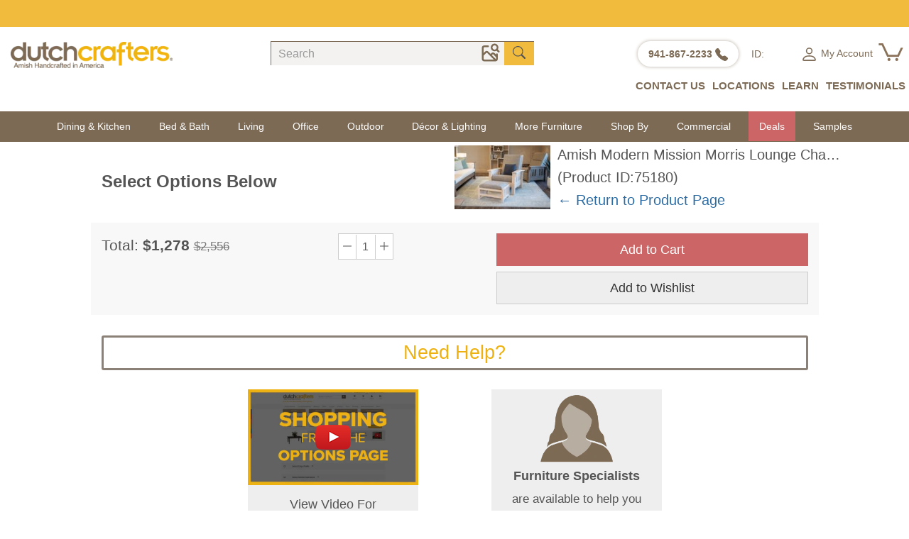

--- FILE ---
content_type: text/html; charset=utf-8
request_url: https://www.dutchcrafters.com/productoption.aspx?pid=75180
body_size: 41855
content:
<!DOCTYPE html>
<html>
<head>
<title>Select Options For Amish Modern Mission Morris Lounge Chair with Ottoman Set In-Stock and Ready to Ship  (ID: 75180)</title>
<meta name="robots" content="noindex, nofollow" />
<link rel="preconnect" href="https://fonts.googleapis.com">
<link rel="preconnect" href="https://fonts.gstatic.com" crossorigin>
<meta charset="utf-8">
<meta http-equiv="X-UA-Compatible" content="IE=edge">
<meta name="viewport" content="width=device-width, initial-scale=1">
<link rel="manifest" href="/manifest.json">
<meta name="theme-color" content="#ffffff" />
<link href="https://fonts.googleapis.com/css2?family=Mulish:ital,wght@0,200..1000;1,200..1000&family=Roboto+Slab:wght@100..900&display=swap" rel="stylesheet">
<link href="/bundles/css?v=SLc9lNCynfC8zfCBbRqgV20yej4Y1fc1ez" rel="stylesheet" />
<script>
/* RAMPT */
function rampt_support_webp() { return !(!/(Linux x86_64|Mac OS|Windows NT).*((Firefox\/(6[5-9]|[7-9][0-9]))|(Chrome\/[3-9][0-9]))/.test(navigator.userAgent) && !/Android.*Chrome\/[3-9][0-9].*Mobile Safari/.test(navigator.userAgent) || -1 != navigator.userAgent.indexOf("Edge") || -1 != navigator.userAgent.indexOf("Trident")) } var rampt_observer; function setup_rampt_elements() { for (var t = document.querySelectorAll("img[data-rampt-src]:not(.rampt_observed)"), e = 0; e < t.length; e++) { var r = t[e]; r.classList.add("rampt_observed"), !window.IntersectionObserver || rampt_is_in_viewport(r) ? load_rampt_element(r) : rampt_observer.observe(r) } for (var a = document.querySelectorAll("iframe[data-rampt-src]:not(.rampt_observed)"), s = 0; s < a.length; s++) { var o = a[s]; o.classList.add("rampt_observed"), !window.IntersectionObserver || rampt_is_in_viewport(o) ? load_rampt_element(o) : rampt_observer.observe(o) } for (var d = document.querySelectorAll("video[data-rampt-src]:not(.rampt_observed), video:not(.rampt_observed) > source[data-rampt-src]"), n = 0; n < d.length; n++) { var i = d[n]; "source" == i.tagName.toLowerCase() && (i = d[n].parentNode), i.classList.add("rampt_observed"), !window.IntersectionObserver || rampt_is_in_viewport(i) ? load_rampt_element(i) : rampt_observer.observe(i) } } function rampt_is_in_viewport(t) { var e = t.getBoundingClientRect(); return 0 < t.clientWidth && 0 < t.clientHeight && 0 <= e.top && 0 <= e.left && e.right <= document.documentElement.clientWidth && e.bottom <= document.documentElement.clientHeight } function load_rampt_element(t) { "iframe" == t.tagName.toLowerCase() ? t.src = t.getAttribute("data-rampt-src") : "video" == t.tagName.toLowerCase() ? t.outerHTML = t.outerHTML.replace(/data-rampt-src=/g, "src=") : "img" == t.tagName.toLowerCase() && ("" != t.src && 0 !== t.src.indexOf("data:image/gif;base64,") || (t.dataset.webpsrc && rampt_support_webp() ? (t.src = t.dataset.webpsrc, t.setAttribute("data-fallbacksrc", t.getAttribute("data-rampt-src"))) : t.src = t.getAttribute("data-rampt-src"), t.dataset.webpsrcset && rampt_support_webp() ? (t.srcset = t.dataset.webpsrcset, t.setAttribute("data-fallbacksrcset", t.dataset.webpsrcset)) : t.getAttribute("data-rampt-srcset") && (t.srcset = t.getAttribute("data-rampt-srcset")), t.setAttribute("onerror", "rampt_fallback(this);"))) } function rampt_fallback(t) { t.dataset.fallbacksrc && t.src != t.dataset.fallbacksrc && (t.src = t.dataset.fallbacksrc), t.dataset.fallbacksrcset && t.getAttribute("srcset") != t.dataset.fallbacksrcset && t.setAttribute("srcset", t.dataset.fallbacksrcset), t.removeAttribute("onerror") } function rampt_delay_load() { if (void 0 === window.rampt_delayed_resources_loaded) { for (var t = document.querySelectorAll("link[data-rampt-href]"), e = 0; e < t.length; e++) { var r = t[e]; r.href = r.getAttribute("data-rampt-href") } /(Android|iPhone|iPod)/.test(navigator.userAgent) ? setTimeout(rampt_delayed_scripts, 4e3) : rampt_delayed_scripts(), window.rampt_delayed_resources_loaded = "yes" } } function rampt_delayed_scripts() { for (var t = document.querySelectorAll("script[data-rampt-delay-src], link[data-rampt-delay-href]"), e = 0; e < t.length; e++) { var r = t[e]; "script" == r.tagName.toLowerCase() ? r.src = r.getAttribute("data-rampt-delay-src") : r.href = r.getAttribute("data-rampt-delay-href") } } window.IntersectionObserver && (rampt_observer = new IntersectionObserver(function (t) { t.forEach(function (t) { 0 < t.intersectionRatio && (rampt_observer.unobserve(t.target), load_rampt_element(t.target)) }) }, { root: null, rootMargin: "0px", threshold: [0, .2, .4, .6, .8, 1] })), window.addEventListener("load", rampt_delay_load, !1), setTimeout(rampt_delay_load, 4e3);
</script>
<!-- Start VWO Async SmartCode -->
<link rel="preconnect" href="https://dev.visualwebsiteoptimizer.com" />
<script type='text/javascript' id='vwoCode'>
window._vwo_code || (function () {
var account_id = 1076628,
version = 2.1,
settings_tolerance = 2000,
hide_element = 'body',
hide_element_style = 'opacity:0 !important;filter:alpha(opacity=0) !important;background:none !important;transition:none !important;',
/* DO NOT EDIT BELOW THIS LINE */
f = false, w = window, d = document, v = d.querySelector('#vwoCode'), cK = '_vwo_' + account_id + '_settings', cc = {}; try { var c = JSON.parse(localStorage.getItem('_vwo_' + account_id + '_config')); cc = c && typeof c === 'object' ? c : {} } catch (e) { } var stT = cc.stT === 'session' ? w.sessionStorage : w.localStorage; code = { nonce: v && v.nonce, use_existing_jquery: function () { return typeof use_existing_jquery !== 'undefined' ? use_existing_jquery : undefined }, library_tolerance: function () { return typeof library_tolerance !== 'undefined' ? library_tolerance : undefined }, settings_tolerance: function () { return cc.sT || settings_tolerance }, hide_element_style: function () { return '{' + (cc.hES || hide_element_style) + '}' }, hide_element: function () { if (performance.getEntriesByName('first-contentful-paint')[0]) { return '' } return typeof cc.hE === 'string' ? cc.hE : hide_element }, getVersion: function () { return version }, finish: function (e) { if (!f) { f = true; var t = d.getElementById('_vis_opt_path_hides'); if (t) t.parentNode.removeChild(t); if (e) (new Image).src = 'https://dev.visualwebsiteoptimizer.com/ee.gif?a=' + account_id + e } }, finished: function () { return f }, addScript: function (e) { var t = d.createElement('script'); t.type = 'text/javascript'; if (e.src) { t.src = e.src } else { t.text = e.text } v && t.setAttribute('nonce', v.nonce); d.getElementsByTagName('head')[0].appendChild(t) }, load: function (e, t) { var n = this.getSettings(), i = d.createElement('script'), r = this; t = t || {}; if (n) { i.textContent = n; d.getElementsByTagName('head')[0].appendChild(i); if (!w.VWO || VWO.caE) { stT.removeItem(cK); r.load(e) } } else { var o = new XMLHttpRequest; o.open('GET', e, true); o.withCredentials = !t.dSC; o.responseType = t.responseType || 'text'; o.onload = function () { if (t.onloadCb) { return t.onloadCb(o, e) } if (o.status === 200 || o.status === 304) { _vwo_code.addScript({ text: o.responseText }) } else { _vwo_code.finish('&e=loading_failure:' + e) } }; o.onerror = function () { if (t.onerrorCb) { return t.onerrorCb(e) } _vwo_code.finish('&e=loading_failure:' + e) }; o.send() } }, getSettings: function () { try { var e = stT.getItem(cK); if (!e) { return } e = JSON.parse(e); if (Date.now() > e.e) { stT.removeItem(cK); return } return e.s } catch (e) { return } }, init: function () { if (d.URL.indexOf('__vwo_disable__') > -1) return; var e = this.settings_tolerance(); w._vwo_settings_timer = setTimeout(function () { _vwo_code.finish(); stT.removeItem(cK) }, e); var t; if (this.hide_element() !== 'body') { t = d.createElement('style'); var n = this.hide_element(), i = n ? n + this.hide_element_style() : '', r = d.getElementsByTagName('head')[0]; t.setAttribute('id', '_vis_opt_path_hides'); v && t.setAttribute('nonce', v.nonce); t.setAttribute('type', 'text/css'); if (t.styleSheet) t.styleSheet.cssText = i; else t.appendChild(d.createTextNode(i)); r.appendChild(t) } else { t = d.getElementsByTagName('head')[0]; var i = d.createElement('div'); i.style.cssText = 'z-index: 2147483647 !important;position: fixed !important;left: 0 !important;top: 0 !important;width: 100% !important;height: 100% !important;background: white !important;display: block !important;'; i.setAttribute('id', '_vis_opt_path_hides'); i.classList.add('_vis_hide_layer'); t.parentNode.insertBefore(i, t.nextSibling) } var o = window._vis_opt_url || d.URL, s = 'https://dev.visualwebsiteoptimizer.com/j.php?a=' + account_id + '&u=' + encodeURIComponent(o) + '&vn=' + version; if (w.location.search.indexOf('_vwo_xhr') !== -1) { this.addScript({ src: s }) } else { this.load(s + '&x=true') } } }; w._vwo_code = code; code.init();
})();
</script>
<!-- End VWO Async SmartCode -->
<style>
@media (max-width:767px){body>header,body>nav{display:none!important}}.videoInstruction a{color:#555;font-size:14px}.splide__pagination__page.is-active{box-shadow:0 0 2px #000}.white-popup{position:relative;background:#FFF;padding:40px 20px;width:auto;max-width:70%;margin:20px auto}@media (max-width:767px){.white-popup{width:auto;max-width:92%;margin:20px auto}}.white-popup h3{color:#7c6a55;margin-bottom:5px}.white-popup h3:first-child{margin-top:0}.option-group .n{display:inline-block}.option-group img.h{width:20px;height:20px;margin:0 0 0 20px;float:none}.owt-one .btd{font-weight:400;color:#000}.p-nav-m{text-align:center;border-top:1px solid #ccc;border-bottom:1px solid #ccc}.m-aq h4{color:#eeb111;text-decoration:underline;text-align:center;cursor:pointer}.p-nav-m .active{background-color:#71a0bb}.p-nav-m .active .t{color:#fff}.p-nav-m .so{padding:8px 0}.p-nav-m .btn{border:0;background-color:#fff0;padding:0}.navbar-fixed-top{background:#fff;border-bottom:1px solid #ccc}.p-nav-m.fix{display:none}.dropdown .btn:hover{color:#000}
</style>
<style>
.qty-form .form-group{display:inline-flex;align-items:center;background-color:#ffffff;border:1px solid #ccc;padding:0 4px}
.owt-one .form-inline .qt{width:28px;padding:0;border-top:0;border-bottom:0;margin:0 4px;text-align:center;box-shadow:none}
#addtocart2{width:100%;border-radius:0;margin-bottom:8px;}
.btn.wst{width:100%;border-radius:0;}
.area-quantity{grid-area:quantity;padding-left:8px;}
@media (max-width:767px){
.row-grid{
grid-template:'total . .'
'space button quantity' !important;
}
.row-grid .total{grid-area:1 / span 3}
.container.option-three{justify-content:center;}
.fs-tel{margin-top:20px;}
.row-grid .space{width:80px;}
}
.row-grid{display:grid;grid-template:'total quantity button'}
.ytdiv{background-color:#eee;width:240px;height:240px;text-align:center;display:flex;align-items:center;justify-content:center;}
.ytdiv dt{padding:0 0 20px 0;height:130px;display:grid;align-items:center;justify-content:center;margin-top:-20px}
.ytdiv dt .yt-first{grid-row-start:1;grid-column-start:1;max-width:100%;}
.ytdiv dt > a{grid-row-start:1;grid-column-start:1;}
.ytdiv dd{padding:20px 20px 0;}
.ytdiv a{color:#545454;}
.option-three{display:flex;flex-wrap:wrap;justify-content:space-evenly;}
.option-three dt{text-align:center;}
.option-three .fs-tel{text-align:center;width:240px;height:240px;background-color:#eee;}
.select-title{display:flex;flex-flow:row nowrap;flex:1;width:50%;align-items:center;}
.select-title .p-name a{color:#555}
.need-help {border:3px solid #8B8176;color:#EDB111;text-align:center;padding:0;margin-bottom:1em;font-size:1.5em;border-radius:3px;}
.coupon-text{margin:0 auto;text-align:center;font-size:1.3em;padding:1em 0 0;}
.coupon-text code{color:red;font-style:normal;background-color:#fff;}
</style>
<style>
.call-for-help-out{display:flex;justify-content:space-between;padding-bottom:16px;}
#cartedmodal .call-for-help-out a.call-for-help,.call-for-help-out a.call-for-help{
background-color:#7c6a55;
color:#ffffff;
margin-right:5px;
margin-top:3px;
align-self:center;
flex-grow:1;
}
.call-for-help:hover{
background-color:#8c7a65;
}
#cartedmodal .call-for-help-out a.btn-ask,.call-for-help-out a.btn-ask{
margin-top:3px;
flex-grow:1;
color:#ffffff;
}
main svg{vertical-align:text-bottom;}
@media (min-width: 768px) {
.call-for-help-out{justify-content:flex-end;}
}
</style>
</head>
<body>
<svg style="display: none;">
<symbol id="telephone-fill" viewBox="0 0 16 16">
<path fill="currentColor" fill-rule="evenodd" d="M1.885.511a1.745 1.745 0 0 1 2.61.163L6.29 2.98c.329.423.445.974.315 1.494l-.547 2.19a.678.678 0 0 0 .178.643l2.457 2.457a.678.678 0 0 0 .644.178l2.189-.547a1.745 1.745 0 0 1 1.494.315l2.306 1.794c.829.645.905 1.87.163 2.611l-1.034 1.034c-.74.74-1.846 1.065-2.877.702a18.634 18.634 0 0 1-7.01-4.42 18.634 18.634 0 0 1-4.42-7.009c-.362-1.03-.037-2.137.703-2.877L1.885.511z"/>
</symbol>
<symbol id="chat-dots-fill" viewBox="0 0 16 16">
<path fill="currentColor" d="M16 8c0 3.866-3.582 7-8 7a9 9 0 0 1-2.347-.306c-.584.296-1.925.864-4.181 1.234-.2.032-.352-.176-.273-.362.354-.836.674-1.95.77-2.966C.744 11.37 0 9.76 0 8c0-3.866 3.582-7 8-7s8 3.134 8 7M5 8a1 1 0 1 0-2 0 1 1 0 0 0 2 0m4 0a1 1 0 1 0-2 0 1 1 0 0 0 2 0m3 1a1 1 0 1 0 0-2 1 1 0 0 0 0 2"/>
</symbol>
<symbol id="person" viewBox="0 0 16 16">
<path fill="currentColor" d="M8 8a3 3 0 1 0 0-6 3 3 0 0 0 0 6m2-3a2 2 0 1 1-4 0 2 2 0 0 1 4 0m4 8c0 1-1 1-1 1H3s-1 0-1-1 1-4 6-4 6 3 6 4m-1-.004c-.001-.246-.154-.986-.832-1.664C11.516 10.68 10.289 10 8 10s-3.516.68-4.168 1.332c-.678.678-.83 1.418-.832 1.664z"/>
</symbol>
<symbol id="cart" viewBox="0 0 16 16">
<path fill="currentColor" d="M0 2.5A.5.5 0 0 1 .5 2H2a.5.5 0 0 1 .485.379L2.89 4H14.5a.5.5 0 0 1 .485.621l-1.5 6A.5.5 0 0 1 13 11H4a.5.5 0 0 1-.485-.379L1.61 3H.5a.5.5 0 0 1-.5-.5M3.14 5l.5 2H5V5zM6 5v2h2V5zm3 0v2h2V5zm3 0v2h1.36l.5-2zm1.11 3H12v2h.61zM11 8H9v2h2zM8 8H6v2h2zM5 8H3.89l.5 2H5zm0 5a1 1 0 1 0 0 2 1 1 0 0 0 0-2m-2 1a2 2 0 1 1 4 0 2 2 0 0 1-4 0m9-1a1 1 0 1 0 0 2 1 1 0 0 0 0-2m-2 1a2 2 0 1 1 4 0 2 2 0 0 1-4 0"/>
</symbol>
<symbol id="heart" viewBox="0 0 16 16">
<path fill="currentColor" d="m8 2.748-.717-.737C5.6.281 2.514.878 1.4 3.053c-.523 1.023-.641 2.5.314 4.385.92 1.815 2.834 3.989 6.286 6.357 3.452-2.368 5.365-4.542 6.286-6.357.955-1.886.838-3.362.314-4.385C13.486.878 10.4.28 8.717 2.01zM8 15C-7.333 4.868 3.279-3.04 7.824 1.143q.09.083.176.171a3 3 0 0 1 .176-.17C12.72-3.042 23.333 4.867 8 15" />
</symbol>
<symbol id="geo-alt" viewBox="0 0 16 16">
<path fill="currentColor" d="M12.166 8.94c-.524 1.062-1.234 2.12-1.96 3.07A32 32 0 0 1 8 14.58a32 32 0 0 1-2.206-2.57c-.726-.95-1.436-2.008-1.96-3.07C3.304 7.867 3 6.862 3 6a5 5 0 0 1 10 0c0 .862-.305 1.867-.834 2.94M8 16s6-5.686 6-10A6 6 0 0 0 2 6c0 4.314 6 10 6 10"/>
<path fill="currentColor" d="M8 8a2 2 0 1 1 0-4 2 2 0 0 1 0 4m0 1a3 3 0 1 0 0-6 3 3 0 0 0 0 6"/>
</symbol>
<symbol id="geo-alt-fill" viewBox="0 0 16 16">
<path fill="currentColor" d="M8 16s6-5.686 6-10A6 6 0 0 0 2 6c0 4.314 6 10 6 10m0-7a3 3 0 1 1 0-6 3 3 0 0 1 0 6"/>
</symbol>
<symbol id="chat-square-dots" viewBox="0 0 16 16">
<path fill="currentColor" d="M14 1a1 1 0 0 1 1 1v8a1 1 0 0 1-1 1h-2.5a2 2 0 0 0-1.6.8L8 14.333 6.1 11.8a2 2 0 0 0-1.6-.8H2a1 1 0 0 1-1-1V2a1 1 0 0 1 1-1zM2 0a2 2 0 0 0-2 2v8a2 2 0 0 0 2 2h2.5a1 1 0 0 1 .8.4l1.9 2.533a1 1 0 0 0 1.6 0l1.9-2.533a1 1 0 0 1 .8-.4H14a2 2 0 0 0 2-2V2a2 2 0 0 0-2-2z"/>
<path fill="currentColor" d="M5 6a1 1 0 1 1-2 0 1 1 0 0 1 2 0m4 0a1 1 0 1 1-2 0 1 1 0 0 1 2 0m4 0a1 1 0 1 1-2 0 1 1 0 0 1 2 0"/>
</symbol>
<symbol id="envelope" viewBox="0 0 16 16">
<path fill="currentColor" d="M0 4a2 2 0 0 1 2-2h12a2 2 0 0 1 2 2v8a2 2 0 0 1-2 2H2a2 2 0 0 1-2-2zm2-1a1 1 0 0 0-1 1v.217l7 4.2 7-4.2V4a1 1 0 0 0-1-1zm13 2.383-4.708 2.825L15 11.105zm-.034 6.876-5.64-3.471L8 9.583l-1.326-.795-5.64 3.47A1 1 0 0 0 2 13h12a1 1 0 0 0 .966-.741M1 11.105l4.708-2.897L1 5.383z"/>
</symbol>
<symbol id="phone" viewBox="0 0 16 16">
<path fill="currentColor" d="M11 1a1 1 0 0 1 1 1v12a1 1 0 0 1-1 1H5a1 1 0 0 1-1-1V2a1 1 0 0 1 1-1zM5 0a2 2 0 0 0-2 2v12a2 2 0 0 0 2 2h6a2 2 0 0 0 2-2V2a2 2 0 0 0-2-2z"/>
<path fill="currentColor" d="M8 14a1 1 0 1 0 0-2 1 1 0 0 0 0 2"/>
</symbol>
<symbol id="camera" viewBox="0 0 24 24">
<path fill="currentColor" d="M19,13a1,1,0,0,0-1,1v.39l-1.48-1.48a2.79,2.79,0,0,0-3.93,0l-.7.7L9.41,11.12a2.87,2.87,0,0,0-3.93,0L4,12.61V7A1,1,0,0,1,5,6H9A1,1,0,0,0,9,4H5A3,3,0,0,0,2,7V19a3,3,0,0,0,3,3H17a3,3,0,0,0,3-3V14A1,1,0,0,0,19,13ZM5,20a1,1,0,0,1-1-1V15.43l2.9-2.89a.79.79,0,0,1,1.09,0l3.17,3.17,0,0L15.45,20Zm13-1a1,1,0,0,1-.18.54L13.31,15l.7-.69a.77.77,0,0,1,1.1,0L18,17.22Zm3.71-8.71L20,8.57a4.31,4.31,0,1,0-6.72.79,4.27,4.27,0,0,0,3,1.26A4.34,4.34,0,0,0,18.57,10l1.72,1.73a1,1,0,0,0,1.42,0A1,1,0,0,0,21.71,10.29ZM18,8a2.32,2.32,0,1,1,0-3.27A2.32,2.32,0,0,1,18,8Z"/>
</symbol>
<symbol id="calendar-check" viewBox="0 0 16 16">
<path fill="currentColor" d="M10.854 7.146a.5.5 0 0 1 0 .708l-3 3a.5.5 0 0 1-.708 0l-1.5-1.5a.5.5 0 1 1 .708-.708L7.5 9.793l2.646-2.647a.5.5 0 0 1 .708 0"/>
<path fill="currentColor" d="M3.5 0a.5.5 0 0 1 .5.5V1h8V.5a.5.5 0 0 1 1 0V1h1a2 2 0 0 1 2 2v11a2 2 0 0 1-2 2H2a2 2 0 0 1-2-2V3a2 2 0 0 1 2-2h1V.5a.5.5 0 0 1 .5-.5M1 4v10a1 1 0 0 0 1 1h12a1 1 0 0 0 1-1V4z"/>
</symbol>
</svg>
<style>
html > body > header{position:sticky;top:0;background-color:#fff;z-index:668;padding-top:10px;}
.navbar .salestime {margin-bottom: 0;}
.navbar{z-index:668}
.bi-camera{color:#666;transition:color 0.3s ease}.bi-camera:hover{color:#7c6a55}a[data-title]:hover::after{content:attr(data-title);position:absolute;bottom:100%;left:50%;transform:translateX(-50%);background-color:#333;color:#fff;padding:5px 8px;border-radius:4px;font-size:12px;white-space:nowrap;z-index:1000;margin-bottom:5px}a[data-title]:hover::before{content:'';position:absolute;bottom:100%;left:50%;transform:translateX(-50%);border:5px solid #fff0;border-top-color:#333;z-index:1000}a[data-title]{position:relative}
/*header{
background: url(/images/2022/DC-Holiday-header-03-2.png) #fff;
background-position: top;
background-size: contain;
background-repeat: no-repeat;}*/
.visible-xs-flex{display:none !important;}
@media (max-width: 767px) {
.visible-xs-flex {display: flex !important;}
/*header.mobile{background: url(/images/2022/DC-Holiday-header-02.png)}*/
}
header .form-group{display:flex;}
header .form-group .form-control {
background-color: #f3f2f1;border: 0;border-top: 1px solid #7c6a55;border-left: 1px solid #7c6a55;border-radius:0;box-shadow: none;padding:6px 0 6px 10px;-webkit-appearance: none;
}
header .form-group .input-group-addon {
width: auto;background-color: #f1bb3d;border-top: 1px solid #7c6a55;border-right: 0;border-bottom: 0;border-radius: 0;
}
header .icon.icon-cart{
display:inline-block;background-image:url(https://dcroot.imgix.net/images/2023/cart.png);background-repeat:no-repeat;
width:35px;
height:25px;
text-align:center;
background-size:cover;
padding-left:12px;line-height:15px;color:#7c6a55;
}
.search-group .form-inline .input-group{display:flex;}
.search-group .search-by-image{ display: inline-block; align-items: center; height: 34px;border-top: 1px solid #7c6a55;background: #f3f2f1;padding-right:4px;}
.search-group.hidden-xs .form-inline{flex:1;}
.input-group{display:table;}.form-group {margin-bottom: 15px}
.navbar{min-height:auto !important;}
.navbar .salestime a:link, .navbar .salestime a:visited, .navbar .salestime a:focus {color:#ffffff;}
.navbar .salestime a:hover{color:#eeb111}
.navbar .salestime a:active{color:#ffffff}
.navbar .topsale{padding:8px 10px}
.dropdown-menu .visitor-id{padding: 3px 20px;color: #7c6a55;font-weight: 100;}
header.desktop .header-top{display:flex;font-size:14px;justify-content:space-between;align-items:center;}
header.desktop ul{list-style:none;margin: 0;padding: 0;}
header.desktop a { color: #7c6a55; text-decoration: none; padding-left:5px;padding-right:5px;}
header.desktop .logo{}
header.desktop .logo-n{width: 19%; padding-left: 15px; margin-top: -50px;}
header.desktop .search-group{width: 29%; margin-top: -40px;}
header.desktop .form-group{display:flex;}
header.desktop .btns{min-width:100px;color: #7c6a55;}
header.desktop .btn-icon{display:flex;align-items: center;gap:10px;justify-content:space-evenly}
header.desktop .btn-icon .visitor-id{min-width:60px;}
header.desktop .btns .btn-text ul{display:flex;gap:2em;}
header.desktop .btns svg{vertical-align:middle;}
header.desktop .btn-text a{text-decoration:none;font-family:Sans-serif;font-weight:bold;font-size:15px;}
header.desktop .roundbg {
box-shadow: 0 0 5px #b7ada1;border-radius: 50px;background: #fff;padding: 7px 10px;margin-right: 10px;vertical-align: top;display: inline-block;
}
.btn-text {position: relative;padding-top:10px;padding-bottom:10px;}
.btn-text ul {display: flex;gap: 2em;}
.btn-text li {position: relative;}
.btn-text a {text-decoration: none;color: #7c6a55;font-weight: 600;padding: 0.3em 0;display: block;}
/* CONTACT US 特殊布局（横向图标） */
.contact-menu {gap: 2em;top: 100%;display:flex;padding-top:6px;}
header.desktop .submenu.contact-menu{background-color:#F5F4F3;padding:20px;}
header.desktop .submenu.signpop{line-height:1.8em;padding:10px;border:1px solid #D8D8D8;}
.contact-item a{display:flex;align-items: center;text-align: center;min-width:100px;white-space:nowrap;
border:10px solid #fff;background-color: #fff; padding: 15px; width: 156px;height: 156px;
}
.contact-item a:hover{border:10px solid #fff;}
.contact-item .icon{padding:10px 0}
.contact-item i {font-size: 2em;margin-bottom: 0.5em;color: #7c6a55;}
/* 隐藏子菜单 */
header.desktop .submenu {display: none;position: absolute;top: 100%;left: 0;background: #FFFFFF;padding:0 0.7em;z-index: 10;}
header.desktop .submenu{left: 50%;transform: translateX(-50%); /* 居中 */}
header.desktop .btns .btn-text ul .has-submenu .submenu a{font-size:14px;white-space:nowrap;display:inline-block;font-weight:normal;}
header.desktop .has-submenu{position:relative;}
/* 悬停显示子菜单 */
header.desktop .nav-links .has-submenu:hover{background-color:#EDB110}
header.desktop .has-submenu:hover .submenu {display: flex;}
/* 其他子菜单（竖向列表） */
.account-menu,.location-menu,.learn-menu {flex-direction: column;white-space:nowrap;border:1px solid #D8D8D8}
.account-menu{padding:10px;line-height:1.5em;}
.account-menu li{list-style:none;}
.submenu a:hover {color: #666;text-decoration:underline;}
header.desktop .header-top{max-width:1400px;margin:10px auto;}
header.desktop .header-top .submenu a:hover{background-color:#f5f5f5;color:#7c6a55}
header.desktop .nav-links{font-size:14px;background-color:#7c6a55;min-height:43px;}
header.desktop .nav-links ul{display:flex;justify-content:space-evenly;max-width:1170px;margin:0 auto;}
header.desktop .nav-links ul > li:nth-child(-n + 2) .submenu {left:0;transform:none;}
header.desktop .nav-links ul li{position:relative;font-size:14px;padding:0 10px;}
header.desktop .nav-links ul li > a{color:#fff;padding-top:10px;padding-bottom:10px;}
header.desktop .nav-links a{display:block;white-space:nowrap;}
header.desktop .nav-links .h{font-weight:bold;border-bottom:1px solid #ccc;}
header.desktop .nav-links .h+div{margin-bottom:10px}
header.desktop .nav-links .h+div a{font-weight:normal;line-height:1.2em}
header.desktop .nav-links .submenu{background: #fff;box-shadow:0 6px 12px rgba(0,0,0,.175)}
header.desktop .nav-links .submenu > div{padding:10px;}
header.desktop .nav-links .submenu a {margin: 4px 0;color:#555}
/* 抽屉菜单（侧滑或下拉） */
.drawer {position: fixed;top: 0;left: -100%;width: 80%;height: 100%;background: #fff;box-shadow: 2px 0 8px rgba(0,0,0,0.1);transition: left 0.3s ease;
z-index: 668;overflow-y: auto;font-size:14px;}
.drawer.open {left: 0;}
.drawer .drawer-head{background-color:#F4F4F4;display:flex;justify-content:space-evenly;padding-top:6px;}
.drawer .drawer-head .icon-item,.drawer .drawer-head .img-item{display:flex;align-items:end;}
.drawer .drawer-head a{color:#7c6a55;display:flex;flex-direction:column;align-items:center;justify-items:center;}
.drawer .drawer-foot{}
.drawer ul {list-style: none;padding-left:0;}
.drawer ul li{border-bottom: 1px solid #e0e0e0;padding:1em;}
.drawer ul li.has-submenu {border-bottom:none;padding:0;}
.drawer ul li a {display:inline-block;color:#555;font-size:15px;font-weight:normal;}
.drawer .submenu a{}
/* 可选：遮罩层 */
.overlay {display: none;position: fixed;top: 0;left: 0;width: 100%;height: 100%;background: rgba(0,0,0,0.4);z-index: 667;}
.overlay.active {display: block;}
header.mobile{flex-direction:column;}
header.mobile a{color: #7c6a55;}
header.mobile .top{display:flex;padding-left:10px;}
header.mobile .top .logo-n{flex:4;padding-right:20px}
header.mobile .top .btns{flex:3;display:flex;justify-content:space-evenly;color:#7c6a55;}
header.mobile .btns > div a {border: 2px solid #7c6a55;border-radius: 50%;height: 40px;width: 40px;display:inline-flex;justify-content:center;align-items:center;}
header.mobile a.icon.icon-cart {
line-height: 10px;
padding: 0;
padding-left: 5px;
background-position:center 12px;
background-size:80%;
text-decoration:none;
}
header.mobile .menu-search{display:flex;padding:0 10px;margin-top:10px;}
header.mobile .menu-icon{font-size:1.8em;height:38px;overflow:hidden;padding-right:12px;margin-top:-10px;width:42px;text-align:center;}
header.mobile .menu-search .search {flex:8}
.drawer label {
display: flex;padding: 1em;color: #555;cursor: pointer;font-size: 15px;border-bottom: 1px solid #e0e0e0;align-items:center;font-weight:normal;
}
/* 子菜单容器（初始收起） */
.drawer .submenu {max-height: 0;overflow: hidden;transition: max-height 0.35s ease;}
.drawer .submenu a {padding: 0.4em 1em 0.4em 2em;display:block;}
/* 使用隐藏的checkbox来控制展开 */
.drawer input[type="checkbox"] {display: none;}
/* 当checkbox被勾选时展开子菜单 */
.drawer input[type="checkbox"]:checked + label + .submenu {
max-height: 500px; /* 可根据内容调整 */
border-bottom:1px solid #e0e0e0;
}
/* 箭头图标旋转动画 */
.drawer label::after {
content: "";width: 0;height: 0;transition: transform 0.35s ease;border-top: 8px solid transparent;
border-bottom: 8px solid transparent;border-left: 8px solid #333;margin-left:auto;
}
.drawer input[type="checkbox"]:checked + label::after {
transform: rotate(90deg);
}
.drawer-foot{color:#7c6a55;}
.drawer-foot ul{margin:0;padding:0;}
.drawer-foot > h2{margin:0;padding:0;color:#7c6a55;padding-left:0.8em;border-bottom: 1px solid #e0e0e0;padding-bottom:1.2em;font-size:18px}
.drawer-foot h5{margin:0;padding:0;font-weight:normal;font-size:15px;color:#7c6a55;}
.drawer-foot >ul >li{display:flex;padding:10px 0;line-height:1em;}
.drawer-foot .icon-and-text{padding-left:1.5em;}
.drawer-foot .icon-and-text > a > div{min-width: 70px;display: flex;flex-direction: column;justify-content: center;}
.drawer-foot .icon-and-text > a{display:flex;height:100%;font-weight: normal;}
.drawer-foot .icon-and-text .icon{display: flex;align-items: center;padding-right: 1.5em;color:#7c6a55;}
.mobile-visitor-id .visitor-id{text-align:center;width:100%;}
</style>
<nav class="navbar">
<div class="container-fluid topsale">
<div class="container"><a href="/content/tree-planting/">Tree Planting Initiative | Learn More</a></div>
</div>
</nav>
<div class="modal fade" id="contact_us_more" role="dialog" style="display:none;">
<div class="modal-dialog" role="document">
<div class="modal-content">
<div class="modal-header" style="border-bottom:none;">
<button type="button" class="close" data-dismiss="modal" aria-label="Close"><span aria-hidden="true">×</span></button>
</div>
<div class="modal-body">
<b>Contact our Furniture Specialists</b><br />
Phone: 941-867-2233<br />
Monday-Saturday: 9 a.m. to 6 p.m. ET<br />
Sunday: 9:30 a.m. to 6:30 p.m. ET<br />
<br />
</div>
</div>
</div>
</div>
<header class="desktop hidden-xs">
<div class="header-top">
<div class="logo-n">
<a href="https://www.dutchcrafters.com/">
<img src="https://dcroot.imgix.net/images/Dutchcrafters_2C_tag.png?auto=format&amp;auto=compress&amp;h=50" srcset="https://dcroot.imgix.net/images/Dutchcrafters_2C_tag.png?auto=format&amp;auto=compress&amp;h=50 1x,https://dcroot.imgix.net/images/Dutchcrafters_2C_tag.png?auto=format&amp;auto=compress&amp;h=100 2x" alt="DutchCrafters Amish Furniture Made in America" class="img-responsive">
</a>
</div>
<div class="search-group">
<form class="form-group">
<input type="text" class="form-control search-bar-input2" placeholder="Search" onkeypress="if (event.keyCode==13) {searchBar.doSearch(2); return false;}">
<a href="https://img-search.dutchcrafters.com/" target="_blank" class="search-by-image" data-title="Search by image">
<svg width="30" height="30" id="bi-camera" style="stroke-width: 0.5;">
<use href="#camera"></use>
</svg>
</a>
<div class="input-group-addon">
<svg xmlns="http://www.w3.org/2000/svg" width="18" height="18" fill="currentColor" class="bi bi-search" viewBox="0 0 16 16" onclick="searchBar.doSearch(2);">
<path d="M11.742 10.344a6.5 6.5 0 1 0-1.397 1.398h-.001c.03.04.062.078.098.115l3.85 3.85a1 1 0 0 0 1.415-1.414l-3.85-3.85a1.007 1.007 0 0 0-.115-.1zM12 6.5a5.5 5.5 0 1 1-11 0 5.5 5.5 0 0 1 11 0z"/>
</svg>
</div>
</form>
</div>
<div class="btns">
<div class="btn-icon">
<div class="roundbg"><a href="/content/contact-us/">
<span class="catx">Open. Call </span>
<span class=""><strong>941-867-2233 </strong>
<svg class="icon telephone-icon" width="18" height="18">
<use href="#telephone-fill"></use>
</svg>
</span></a>
</div>
<div class="visitor-id s"></div>
<div class="has-submenu">
<svg width="25" height="25" fill="currentColor">
<use href="#person"></use>
</svg>
My Account
<div class="submenu account-menu signpop">
<a href="/passport/signin.aspx">Log in / Register</a>
<a href="/usercp/ordertracking.aspx">Order Tracking</a>
<a href="/usercp/wishlist.aspx">Wishlist</a>
</div>
</div>
<div>
<a href="/shoppingcart.aspx" class="icon icon-cart cartcount"></a>
</div>
</div>
<div class="btn-text">
<ul>
<li class="has-submenu">
<a href="/content/contact-us/">CONTACT US</a>
<div class="submenu contact-menu">
<div class="contact-item">
<a href="https://direct.lc.chat/18988713/">
<div class="icon">
<svg width="40" height="40" fill="currentColor"><use href="#chat-square-dots"></use></svg>
</div>
<span>Chat</span>
</a>
</div>
<div class="contact-item">
<a href="/content/contact-us/">
<div class="icon">
<svg width="40" height="40" fill="currentColor">
<use href="#phone"></use>
</svg>
</div>
<span>Call<br>941-867-2233</span>
</a>
</div>
<div class="contact-item">
<a href="/content/questions/">
<div class="icon">
<svg width="40" height="40" fill="currentColor">
<use href="#envelope"></use>
</svg>
</div>
<span>Email Us</span>
</a>
</div>
<div class="contact-item">
<a href="/DistanceToShowroom.aspx">
<div class="icon">
<svg width="40" height="40" class="bi bi-calendar-check">
<use href="#calendar-check"></use>
</svg>
</div>
<span>Book Appointment<br>(In Person or Virtual)</span>
</a>
</div>
</div>
</li>
<li class="has-submenu">
<a href="/content/amish-furniture-locations/">LOCATIONS<!--<svg style="vertical-align:sub" height="20" width="20" fill="currentColor"><use href="#geo-alt-fill"></use></svg>--></a>
<div class="submenu location-menu">
<a href="/content/amish-furniture-sarasota/">Sarasota Showroom, FL</a>
<a href="/content/amish-furniture-atlanta/">Alpharetta Showroom, GA</a>
<a href="/content/amish-furniture-lagrange/">LaGrange Outlet Store, IN</a>
<a href="/content/amish-furniture-locations/">See All Locations</a>
</div>
</li>
<li class="has-submenu">
<a href="/learningcenter.aspx">LEARN</a>
<div class="submenu learn-menu">
<a href="/content/about-us/">About Us</a>
<a href="/content/shopping-with-dutchcrafters/">Why Shop with DutchCrafters</a>
<a href="/blog/">Blog</a>
<a href="/video/">Video Library</a>
<a href="/learningcenter.aspx">Learning Center</a>
<a href="/FAQ.aspx">FAQ</a>
<a href="/content/shipping/">Furniture Delivery</a>
<a href="/content/press-releases/">Press Releases</a>
</div>
</li>
<li>
<a href="/satisfiedcustomers.aspx">TESTIMONIALS</a>
</li>
</ul>
</div>
</div>
</div>
<nav class="nav-links hidden-xs">
<ul>
<li class="has-submenu"><a href="/Amish-Dining-Room-Furniture/cat/148" target="_self">Dining &amp; Kitchen</a><div class="submenu"><div><a class="h" href="/Amish-Dining-Room-Tables/cat/235" target="_self">All Dining Tables</a><div><a href="/Amish-Solid-Wood-Dining-Room-Leg-Tables/cat/607" target="_self">Leg Tables</a><a href="/Amish-Pedestal-Dining-Tables/cat/608" target="_self">Pedestal Tables</a><a href="/Amish-Pub-Tables/cat/214" target="_self">Pub Tables</a><a href="/Trestle-Tables/cat/609" target="_self">Trestle Tables</a></div><a class="h" href="/Dining-Seating/cat/738" target="_self">All Dining Seating</a><div><a href="/Amish-Dining-Chairs/cat/220" target="_self">Dining Room Chairs</a><a href="/Amish-Bar-Stools/cat/213" target="_self">Bar Stool &amp; Counter Chairs</a><a href="/Amish-Benches/cat/219" target="_self">Dining Benches</a></div></div><div><a class="h" href="/Dining-Storage/cat/739" target="_self">All Dining &amp; Kitchen Storage</a><div><a href="/Amish-Dining-Room-Sideboards-Buffets/cat/234" target="_self">Buffets &amp; Sideboards</a><a href="/Amish-Hutches/cat/236" target="_self">Hutches</a><a href="/Amish-Corner-Hutches/cat/574" target="_self">Corner Hutches</a><a href="/Amish-Cupboards-Cabinets/cat/553" target="_self">Cupboards &amp; Cabinets</a><a href="/Amish-Pie-Safes/cat/539" target="_self">Pie Safes &amp; Dry Sinks</a></div><a class="h" href="/Dining-Room-Sets/cat/722" target="_self">All Dining Room Sets</a><div></div><a class="h" href="/Amish-Breakfast-Nooks/cat/233" target="_self">All Breakfast Nooks</a><div></div></div><div><a class="h" href="/Amish-Kitchen-Islands/cat/265" target="_self">All Kitchen Islands</a><div></div><a class="h" href="/Bars-Wine-Storage/cat/742" target="_self">All Bars &amp; Wine Storage</a><div></div><a class="h" href="/Kitchen-Accessories/cat/740" target="_self">All Kitchen Accessories</a><div></div><a class="h" href="/Unfinished-Table-Parts/cat/570" target="_self">Unfinished Table Parts</a><div></div></div></div></li><li class="has-submenu"><a href="/Amish-Bedroom-Furniture/cat/145" target="_self">Bed &amp; Bath</a><div class="submenu"><div><a class="h" href="/Amish-Beds/cat/215" target="_self">All Beds</a><div><a href="/Bookcase-Beds/cat/790" target="_self">Bookcase Beds</a><a href="/Canopy-Beds/cat/701" target="_self">Canopy Beds</a><a href="/Day-Beds/cat/706" target="_self">Daybeds</a><a href="https://www.dutchcrafters.com/Amish-Kids-Bunk-Beds-and-Lofts/cat/772" target="_self">Kids&#39; Bunk Beds</a><a href="/Amish-Log-Beds/cat/1068" target="_self">Log Beds</a><a href="/Murphy-Beds/cat/704" target="_self">Murphy Beds</a><a href="/Panel-Beds/cat/699" target="_self">Panel Beds</a><a href="/Platform-Beds/cat/705" target="_self">Platform Beds</a><a href="/Four-Poster-Beds/cat/700" target="_self">Post Beds</a><a href="/Sleigh-Beds/cat/702" target="_self">Sleigh Beds</a><a href="/Storage-Beds/cat/703" target="_self">Storage Beds</a><a href="/Upholstered-Beds/cat/778" target="_self">Upholstered Beds</a><a href="/Windsor-Beds/cat/707" target="_self">Windsor Beds</a></div></div><div><a class="h" href="/Bedroom-Storage/cat/747" target="_self">All Bedroom Storage</a><div><a href="/Amish-Bedroom-Night-Stands/cat/217" target="_self">Night Stands</a><a href="/Amish-Dressers/cat/216" target="_self">Dressers</a><a href="/Chest-of-Drawers/cat/580" target="_self">Chest of Drawers</a><a href="/Amish-Armoires/cat/144" target="_self">Armoires &amp; Wardrobes</a><a href="/Amish-Lingerie-Chests/cat/231" target="_self">Lingerie Chests</a><a href="/Amish-Mule-Chests/cat/232" target="_self">Mule Chests</a></div><a class="h" href="/Amish-Bedroom-Sets/cat/561" target="_self">All Bedroom Sets</a><div></div><a class="h" href="/Bed-Headboards/cat/776" target="_self">All Bed Headboards</a><div></div></div><div><a class="h" href="/Bedroom-Accessories/cat/748" target="_self">All Bedroom Accessories</a><div><a href="/Bed-Steps/cat/573" target="_self">Bed Steps</a><a href="/bedding-throw-pillows/cat/206" target="_self">Bedding &amp; Throw Pillows</a><a href="/Bedroom-Benches/cat/719" target="_self">Bedroom Benches</a><a href="/Amish-Mirrors/cat/185" target="_self">Bedroom Mirrors</a><a href="/Amish-Jewelry-Chests-and-Armoires/cat/696" target="_self">Jewelry Chests &amp; Armoires</a><a href="/Amish-Quilt-Display/cat/204" target="_self">Quilt Racks</a><a href="/Amish-Vanities/cat/218" target="_self">Vanities &amp; Dressing Tables</a></div><a class="h" href="/Amish-Bedroom-Chests/cat/151" target="_self">All Hope Chests and Trunks</a><div></div><a class="h" href="/Amish-Mattresses/cat/987" target="_self">All Mattresses</a><div></div></div><div><a class="h" href="/Amish-Bathroom-Furniture/cat/540" target="_self">All Bathroom Furniture</a><div><a href="/Amish-Bathroom-Vanities/cat/550" target="_self">Bathroom Vanities</a><a href="/Amish-Bathroom-Linen-Cabinets/cat/1093" target="_self">Linen Cabinets</a><a href="/Amish-Medicine-Cabinets/cat/559" target="_self">Medicine Cabinets</a><a href="/Amish-Laundry-Organization/cat/180" target="_self">Laundry</a></div></div></div></li><li class="has-submenu"><a href="/Amish-Living-Room-Furniture/cat/150" target="_self">Living</a><div class="submenu"><div><a class="h" href="/Living-Room-Seating/cat/743" target="_self">All Living Room Seating</a><div><a href="/Amish-Sofas/cat/682" target="_self">Sofas</a><a href="/Amish-Loveseats/cat/683" target="_self">Loveseats</a><a href="/American-Made-Sectionals/cat/779" target="_self">Sectionals</a><a href="/Amish-Recliners/cat/680" target="_self">Recliners</a><a href="/Amish-Lounge-Chairs/cat/681" target="_self">Lounge Chairs</a><a href="/Amish-Rockers-and-Gliders/cat/224" target="_self">Rocking Chairs &amp; Gliders</a><a href="/Amish-Ottomans-Footstools/cat/223" target="_self">Ottomans &amp; Footstools</a></div></div><div><a class="h" href="/Amish-Accent-Tables/cat/246" target="_self">All Accent Tables</a><div><a href="/Amish-Coffee-Tables/cat/248" target="_self">Coffee Tables</a><a href="https://www.dutchcrafters.com/Amish-Sofa-Tables/cat/253" target="_self">Console &amp; Sofa Tables</a><a href="/Amish-End-Tables/cat/249" target="_self">End Tables</a></div><a class="h" href="/TV-Stands-Entertainment-Centers/cat/744" target="_self">All TV Stands &amp; Entertainment Centers</a><div><a href="/Amish-Entertainment-Centers/cat/254" target="_self">Entertainment Centers</a><a href="/Amish-TV-Stands/cat/256" target="_self">TV Stands</a></div><a class="h" href="/Living-Room-Sets/cat/1089" target="_self">All Living Room Sets</a><div></div></div><div><a class="h" href="/Amish-Curio-Cabinets-Display-Cases/cat/227" target="_self">All Curio Cabinets</a><div></div><a class="h" href="/Amish-Fireplaces/cat/255" target="_self">All Fireplaces</a><div></div><a class="h" href="/Media-Storage/cat/745" target="_self">All Media Storage</a><div></div><a class="h" href="/Game-Room-Furniture/cat/746" target="_self">All Game Room Furniture</a><div></div></div></div></li><li class="has-submenu"><a href="/Amish-Office-Furniture/cat/149" target="_self">Office</a><div class="submenu"><div><a class="h" href="/Amish-Desks/cat/259" target="_self">All Desks</a><div><a href="/Amish-Armoire-Desk/cat/610" target="_self">Armoire Desks</a><a href="/Amish-Computer-Desks/cat/263" target="_self">Computer Desks</a><a href="/Solid-Wood-L-Desks/cat/1006" target="_self">Corner &amp; L-Desks</a><a href="/Amish-Credenza-Desks/cat/730" target="_self">Credenza Desks</a><a href="/Amish-Executive-Desks/cat/261" target="_self">Executive Desks</a><a href="/Amish-Partners-Desks/cat/666" target="_self">Partner Desks</a><a href="/Amish-Pedestal-Desks/cat/1095" target="_self">Pedestal Desks</a><a href="/Amish-Roll-Top-Desks/cat/545" target="_self">Roll Top Desks</a><a href="/Amish-Secretary-Desks/cat/262" target="_self">Secretary Desks</a><a href="/Amish-Standing-Desks/cat/731" target="_self">Standing Desks</a><a href="/U-Shaped-Desks/cat/1008" target="_self">U-Shaped Desks</a><a href="/Amish-Writing-Desks/cat/534" target="_self">Writing Desks</a><a href="/Amish-Youth-and-Student-Desks/cat/732" target="_self">Youth &amp; Student Desks</a></div></div><div><a class="h" href="/Office-Storage/cat/749" target="_self">All Office Storage</a><div><a href="/Amish-Bookcases/cat/146" target="_self">Bookcases</a><a href="/Amish-Credenzas/cat/258" target="_self">Credenzas</a><a href="/Amish-Filing-Cabinets/cat/260" target="_self">Filing Cabinets</a></div><a class="h" href="/Amish-Desk-Chairs/cat/221" target="_self">All Desk Chairs</a><div></div><a class="h" href="/Office-Furniture-Sets/cat/986" target="_self">All Office Furniture Sets</a><div></div></div><div><a class="h" href="/Amish-Conference-Tables/cat/257" target="_self">All Conference Tables</a><div></div><a class="h" href="/Amish-Gun-Cabinets/cat/228" target="_self">All Gun Cabinets</a><div></div><a class="h" href="/Office-Accessories/cat/750" target="_self">All Office Accessories</a><div></div></div></div></li><li class="has-submenu"><a href="/Amish-Outdoor-Furniture/cat/165" target="_self">Outdoor</a><div class="submenu"><div><a class="h" href="/Outdoor-Lounge-Furniture/cat/751" target="_self">All Outdoor Lounge Furniture</a><div><a href="/Amish-Outdoor-Accent-Tables/cat/304" target="_self">Accent Tables</a><a href="/Adirondack-Chairs/cat/713" target="_self">Adirondack Chairs</a><a href="/Amish-Outdoor-Benches/cat/305" target="_self">Benches</a><a href="/Amish-Outdoor-Chaise-Lounges/cat/541" target="_self">Chaise Lounges</a><a href="/Amish-Outdoor-Gliders/cat/308" target="_self">Gliders</a><a href="/Amish-Outdoor-Chairs/cat/307" target="_self">Lounge Chairs</a><a href="/Amish-Outdoor-Ottomans/cat/584" target="_self">Ottomans</a><a href="/Outdoor-Furniture-Parts/cat/1096" target="_self">Outdoor Furniture Parts</a><a href="/Amish-Outdoor-Rockers/cat/316" target="_self">Porch Rockers</a><a href="/Amish-Porch-Swings/cat/318" target="_self">Porch Swings</a><a href="/Amish-Outdoor-Settees/cat/317" target="_self">Settees</a><a href="/Amish-Outdoor-Loveseats-and-Sofas/cat/657" target="_self">Sofas, Sectionals &amp; Loveseats</a></div></div><div><a class="h" href="/Outdoor-Dining-Furniture/cat/752" target="_self">All Outdoor Dining Furniture</a><div><a href="/Amish-Outdoor-Bar-Stools/cat/312" target="_self">Bar &amp; Pub Stools</a><a href="/Amish-Outdoor-Pub-Tables/cat/314" target="_self">Bar &amp; Pub Tables</a><a href="/Counter-Height-Chairs-Stools/cat/1072" target="_self">Counter Height Chairs &amp; Stools</a><a href="/Counter-Height-Tables/cat/1073" target="_self">Counter Height Tables</a><a href="/Outdoor-Dining-Benches/cat/769" target="_self">Dining Benches</a><a href="/Outdoor-Dining-Chairs/cat/768" target="_self">Dining Chairs</a><a href="/Amish-Outdoor-Tables/cat/319" target="_self">Dining Tables</a><a href="/Amish-Outdoor-Bars/cat/313" target="_self">Outdoor Bars</a><a href="/Amish-Picnic-Tables/cat/618" target="_self">Picnic Tables</a></div><a class="h" href="https://www.dutchcrafters.com/113/Outdoor-Furniture-Sets" target="_self">All Outdoor Sets</a><div><a href="/Bar-Sets/cat/767" target="_self">Bar &amp; Pub Sets</a><a href="/Dining-Sets/cat/770" target="_self">Dining Sets</a><a href="/Amish-Outdoor-Furniture-Sets/cat/306" target="_self">Patio Lounge Sets</a></div></div><div><a class="h" href="/Amish-Outdoor-Structures/cat/168" target="_self">All Outdoor Structures</a><div><a href="/Amish-Arbors/cat/285" target="_self">Arbors</a><a href="/Amish-Gazebos/cat/1007" target="_self">Gazebos</a><a href="/Greenhouses/cat/810" target="_self">Greenhouses</a><a href="/Amish-Pavilion-Kits/cat/800" target="_self">Pavilions</a><a href="/Amish-Pergolas/cat/170" target="_self">Pergolas</a><a href="/Amish-Sheds-and-Barns/cat/169" target="_self">Sheds &amp; Barns</a></div><a class="h" href="/Backyard-Play/cat/753" target="_self">All Backyard Play</a><div><a href="/Kids-Outdoor-Furniture/cat/617" target="_self">Kid&#39;s Outdoor Furniture</a><a href="/Amish-Playhouses/cat/166" target="_self">Playhouses</a></div><a class="h" href="/Outdoor-Pet-Animal-Supplies/cat/755" target="_self">All Outdoor Pet &amp; Animal Supplies</a><div><a href="/Amish-Bird-Supplies/cat/161" target="_self">Bird Supplies</a><a href="/Dog-Outdoor-Houses/cat/628" target="_self">Dog Houses &amp; Kennels</a><a href="/Amish-Chicken-Coops/cat/543" target="_self">Chicken Coops</a></div></div><div><a class="h" href="/Amish-Garden-Accents-Outdoor-Decor/cat/164" target="_self">All Outdoor Decor &amp; Accessories</a><div><a href="/Barn-Stars/cat/407" target="_self">Barn Stars</a><a href="/Garden-Pond-Accents/cat/590" target="_self">Bridges</a><a href="/Carts-Wagons/cat/122" target="_self">Carts &amp; Wheelbarrows</a><a href="/Firepits/cat/771" target="_self">Fire Pits</a><a href="/Lighthouses/cat/67" target="_self">Lighthouses</a><a href="/Amish-Mailboxes/cat/173" target="_self">Mailboxes</a><a href="/Outdoor-Planters/cat/187" target="_self">Planters</a><a href="/Reenactment-Cannons/cat/625" target="_self">Reenactment Cannons</a><a href="/Wind-Chimes/cat/301" target="_self">Wind Chimes</a><a href="/Amish-Windmills/cat/302" target="_self">Windmills</a><a href="/Amish-Wishing-Wells/cat/303" target="_self">Wishing Wells</a></div><a class="h" href="/Outdoor-Lighting/cat/197" target="_self">All Outdoor Lighting</a><div></div></div></div></li><li class="has-submenu"><a href="/Amish-Home-Decor/cat/99" target="_self">D&#233;cor &amp; Lighting</a><div class="submenu"><div><a class="h" href="/Lamps-Lighting-Fixtures/cat/761" target="_self">All Lighting</a><div></div><a class="h" href="/Amish-Clocks/cat/182" target="_self">All Clocks</a><div></div><a class="h" href="/Quilts-Textiles/cat/763" target="_self">All Shelves &amp; Display</a><div></div><a class="h" href="https://www.dutchcrafters.com/Wall-Mirrors/cat/714" target="_self">All Wall Mirrors</a><div></div></div></div></li><li class="has-submenu"><a href="/content/more-furniture/" target="_self">More Furniture</a><div class="submenu"><div><a class="h" href="/Amish-Kids-Furniture/cat/653" target="_self">All Kids Furniture</a><div></div><a class="h" href="/Amish-Nursery-Furniture/cat/652" target="_self">All Baby Furniture</a><div></div><a class="h" href="/Amish-Toys-Games-Hobbies/cat/98" target="_self">All Playroom, Toys &amp; Kids Gifts</a><div></div><a class="h" href="/Amish-Entryway-Furniture-Mudroom/cat/184" target="_self">All Entryway</a><div></div><a class="h" href="/Pet-Furniture/cat/765" target="_self">All Pet Furniture</a><div></div><a class="h" href="/Furniture-Care/cat/567" target="_self">All Furniture Care</a><div></div></div></div></li><li class="has-submenu"><a href="/content/shop-by/" target="_self">Shop By</a><div class="submenu"><div><a class="h" href="/shop-the-look" target="_self">Shop the Look</a><div></div><a class="h" href="/furniture-styles" target="_self">Shop by Style</a><div></div><a class="h" href="/99/Quick-Ship-Furniture-Decor" target="_self">Shop Quick Ship</a><div></div><a class="h" href="/36/In-Stock-and-Ready-to-Ship" target="_self">Shop In Stock</a><div></div><a class="h" href="/collections.aspx" target="_self">Shop by Collection</a><div></div><a class="h" href="/newproducts.aspx" target="_self">Shop New Products</a><div></div></div></div></li><li class="has-submenu"><a href="/Commercial-Furniture/cat/1097" target="_self">Commercial</a><div class="submenu"><div><a class="h" href="https://www.dutchcrafters.com/Commercial-Furniture/cat/1097" target="_self">Shop Commercial</a><div></div><a class="h" href="/content/contract-sales/designer-trade-program/" target="_self">Designer Trade Program</a><div></div><a class="h" href="/content/contract-sales/real-estate-rewards-program/" target="_self">Real Estate Rewards Program</a><div></div><a class="h" href="/lprofiles.aspx" target="_self">Explore our B2B Collaborations</a><div></div></div></div></li><li class="has-submenu" style="background-color: #C66;"><a href="https://www.dutchcrafters.com/allpromotion.aspx" target="_self">Deals</a><div class="submenu"><div><a class="h" href="https://www.dutchcrafters.com/allpromotion.aspx" target="_self">Sales</a><div></div><a class="h" href="https://www.dutchcrafters.com/98/Clearance-Furniture" target="_self">Clearance</a><div></div></div></div></li><li class="has-submenu"><a href="/Sample-Kits/cat/780" target="_self">Samples</a><div class="submenu"></div></li></ul>
</nav>
</header>
<header class="mobile visible-xs-flex">
<div class="top">
<div class="logo-n">
<a href="https://www.dutchcrafters.com/">
<img src="https://dcroot.imgix.net/images/Dutchcrafters_2C_tag.png?auto=format&auto=compress&h=50" srcset="https://dcroot.imgix.net/images/Dutchcrafters_2C_tag.png?auto=format&auto=compress&h=50 1x,https://dcroot.imgix.net/images/Dutchcrafters_2C_tag.png?auto=format&auto=compress&h=100 2x" alt="DutchCrafters Amish Furniture Made in America" class="img-responsive">
</a>
</div>
<div class="btns">
<div>
<a href="tel:+19418672233">
<svg width="20" height="20" fill="currentColor"><use href="#telephone-fill"></use></svg>
</a>
</div>
<div>
<a href="/usercp/account.aspx"><svg width="26" height="26" fill="currentColor"><use href="#person"></use></svg></a>
</div>
<div>
<a href="/shoppingcart.aspx" class="icon icon-cart cartcount"></a>
</div>
</div>
</div>
<div class="menu-search">
<div class="menu-icon" id="menuBtn">☰</div>
<div class="search search-group">
<form class="form-group">
<input type="text" class="form-control search-bar-input3" placeholder="Search" onkeydown="if (event.keyCode===13) {searchBar.doSearch(3); return false;}">
<a href="https://img-search.dutchcrafters.com/" target="_blank" class="search-by-image" data-title="Search by image">
<svg width="30" height="30" class="bi bi-camera" style="stroke-width: 0.5;">
<use href="#camera"></use>
</svg>
</a>
<div class="input-group-addon">
<svg xmlns="http://www.w3.org/2000/svg" width="18" height="18" fill="currentColor" class="bi bi-search" viewBox="0 0 16 16" onclick="searchBar.doSearch(3);">
<path d="M11.742 10.344a6.5 6.5 0 1 0-1.397 1.398h-.001c.03.04.062.078.098.115l3.85 3.85a1 1 0 0 0 1.415-1.414l-3.85-3.85a1.007 1.007 0 0 0-.115-.1zM12 6.5a5.5 5.5 0 1 1-11 0 5.5 5.5 0 0 1 11 0z"/>
</svg>
</div>
</form>
</div>
</div>
</header>
<div class="drawer" id="drawerMenu">
<div class="drawer-head">
<div class="icon-item">
<a href="/usercp/wishlist.aspx">
<svg width="30" height="30">
<use href="#heart"></use>
</svg>
Wish List
</a>
</div>
<div class="img-item">
<a href="/Sample-Kits/cat/780">
<img style="height:30px;width:30px;" src="/images/2025/head-sample.jpg" />
Samples
</a>
</div>
<div class="icon-item">
<a href="/content/amish-furniture-locations/">
<svg width="30" height="30">
<use href="#geo-alt"></use>
</svg>
Locations
</a>
</div>
</div>
<ul>
<li class="has-submenu"><input type="checkbox" id="7808a6e4-ce11-4861-a39a-d2b0657c13ca"><label for="7808a6e4-ce11-4861-a39a-d2b0657c13ca" style="color:#C66">Deals</label><div class="submenu"><div><a href="https://www.dutchcrafters.com/allpromotion.aspx" target="_self">Sales</a><a href="https://www.dutchcrafters.com/98/Clearance-Furniture" target="_self">Clearance</a></div></div></li><li class="has-submenu"><input type="checkbox" id="08b36895-0fc7-4958-8b63-7333bd8c575c"><label for="08b36895-0fc7-4958-8b63-7333bd8c575c">Dining</label><div class="submenu"><div><a href="/Amish-Dining-Room-Furniture/cat/148" target="_self">All Dining</a><a href="/Amish-Dining-Room-Tables/cat/235" target="_self">Dining Tables</a><a href="/Dining-Seating/cat/738" target="_self">Dining Seating</a></div><div><a href="/Dining-Storage/cat/739" target="_self">Dining &amp; Kitchen Storage</a><a href="/Dining-Room-Sets/cat/722" target="_self">Dining Room Sets</a><a href="/Amish-Breakfast-Nooks/cat/233" target="_self">Breakfast Nooks</a></div><div><a href="/Amish-Kitchen-Islands/cat/265" target="_self">Kitchen Islands</a><a href="/Bars-Wine-Storage/cat/742" target="_self">Bars &amp; Wine Storage</a><a href="/Kitchen-Accessories/cat/740" target="_self">Kitchen Accessories</a><a href="/Unfinished-Table-Parts/cat/570" target="_self">Unfinished Table Parts</a></div></div></li><li class="has-submenu"><input type="checkbox" id="56dc2174-253f-40dd-9673-45bc399c301a"><label for="56dc2174-253f-40dd-9673-45bc399c301a">Bed &amp; Bath</label><div class="submenu"><div><a href="/Amish-Bedroom-Furniture/cat/145" target="_self">All Bedroom</a><a href="/Amish-Beds/cat/215" target="_self">Beds</a></div><div><a href="/Bedroom-Storage/cat/747" target="_self">Bedroom Storage</a><a href="/Amish-Bedroom-Sets/cat/561" target="_self">Bedroom Sets</a><a href="/Bed-Headboards/cat/776" target="_self">Bed Headboards</a></div><div><a href="/Bedroom-Accessories/cat/748" target="_self">Bedroom Accessories</a><a href="/Amish-Bedroom-Chests/cat/151" target="_self">Hope Chests and Trunks</a><a href="/Amish-Mattresses/cat/987" target="_self">Mattresses</a></div><div><a href="/Amish-Bathroom-Furniture/cat/540" target="_self">All Bathroom</a></div></div></li><li class="has-submenu"><input type="checkbox" id="d5e32c83-d303-4edd-b68c-fc9b1316a3bf"><label for="d5e32c83-d303-4edd-b68c-fc9b1316a3bf">Living</label><div class="submenu"><div><a href="/Amish-Living-Room-Furniture/cat/150" target="_self">All Living</a><a href="/Living-Room-Seating/cat/743" target="_self">Living Room Seating</a></div><div><a href="/Amish-Accent-Tables/cat/246" target="_self">Accent Tables</a><a href="/TV-Stands-Entertainment-Centers/cat/744" target="_self">TV Stands &amp; Entertainment Centers</a><a href="/Living-Room-Sets/cat/1089" target="_self">Living Room Sets</a></div><div><a href="/Amish-Curio-Cabinets-Display-Cases/cat/227" target="_self">Curio Cabinets</a><a href="/Amish-Fireplaces/cat/255" target="_self">Fireplaces</a><a href="/Media-Storage/cat/745" target="_self">Media Storage</a><a href="/Game-Room-Furniture/cat/746" target="_self">Game Room</a></div></div></li><li class="has-submenu"><input type="checkbox" id="ac28dedd-76c9-4050-b48c-d21cee83b3e2"><label for="ac28dedd-76c9-4050-b48c-d21cee83b3e2">Office</label><div class="submenu"><div><a href="/Amish-Office-Furniture/cat/149" target="_self">All Office</a><a href="/Amish-Desks/cat/259" target="_self">Desks</a></div><div><a href="/Amish-Desk-Chairs/cat/221" target="_self">Desk Chairs</a><a href="/Office-Storage/cat/749" target="_self">Office Storage</a><a href="/Office-Furniture-Sets/cat/986" target="_self">Office Furniture Sets</a></div><div><a href="/Amish-Conference-Tables/cat/257" target="_self">Conference Tables</a><a href="/Amish-Gun-Cabinets/cat/228" target="_self">Gun Cabinets</a><a href="/Office-Accessories/cat/750" target="_self">Office Accessories</a></div></div></li><li class="has-submenu"><input type="checkbox" id="e717dafb-f295-496c-9560-459e76bb3f8a"><label for="e717dafb-f295-496c-9560-459e76bb3f8a">Outdoor</label><div class="submenu"><div><a href="/Amish-Outdoor-Furniture/cat/165" target="_self">All Outdoor</a><a href="/Outdoor-Lounge-Furniture/cat/751" target="_self">Outdoor Lounge Furniture</a><a href="https://www.dutchcrafters.com/113/Outdoor-Furniture-Sets" target="_self">Outdoor Sets</a></div><div><a href="/Outdoor-Dining-Furniture/cat/752" target="_self">Outdoor Dining Furniture</a></div><div><a href="/Amish-Outdoor-Structures/cat/168" target="_self">Outdoor Structures</a><a href="/Backyard-Play/cat/753" target="_self">Backyard Play</a><a href="/Outdoor-Pet-Animal-Supplies/cat/755" target="_self">Outdoor Pet &amp; Animal Supplies</a></div><div><a href="/Amish-Garden-Accents-Outdoor-Decor/cat/164" target="_self">Outdoor Decor &amp; Accessories</a><a href="/Outdoor-Lighting/cat/197" target="_self">Outdoor Lighting</a></div></div></li><li class="has-submenu"><input type="checkbox" id="cb3aa25e-842d-4f93-a4b5-2f033ebc4e98"><label for="cb3aa25e-842d-4f93-a4b5-2f033ebc4e98">D&#233;cor &amp; Lighting</label><div class="submenu"><div><a href="/Amish-Home-Decor/cat/99" target="_self">All D&#233;cor &amp; Lighting</a><a href="/Lamps-Lighting-Fixtures/cat/761" target="_self">Lighting</a><a href="/Amish-Clocks/cat/182" target="_self">Clocks</a><a href="/Quilts-Textiles/cat/763" target="_self">Shelves &amp; Display</a><a href="/Pet-Furniture/cat/765" target="_self">Pet Furniture</a><a href="https://www.dutchcrafters.com/Wall-Mirrors/cat/714" target="_self">All Wall Mirrors</a></div></div></li><li class="has-submenu"><input type="checkbox" id="b90f2c73-55e4-4a13-9602-fb553d38b65c"><label for="b90f2c73-55e4-4a13-9602-fb553d38b65c">Children</label><div class="submenu"><div><a href="/Amish-Kids-Furniture-Toys/cat/152" target="_self">All Children Furniture</a><a href="/Amish-Kids-Furniture/cat/653" target="_self">Kids Furniture</a><a href="/Amish-Nursery-Furniture/cat/652" target="_self">Baby Furniture</a><a href="/Amish-Toys-Games-Hobbies/cat/98" target="_self">Playroom, Toys &amp; Kids Gifts</a></div></div></li><li class="has-submenu"><input type="checkbox" id="25abd535-9327-4c52-bb2f-153b3f3294f5"><label for="25abd535-9327-4c52-bb2f-153b3f3294f5">Entryway</label><div class="submenu"><div><a href="/Amish-Entryway-Furniture-Mudroom/cat/184" target="_self">All Entryway</a><a href="/Amish-Hall-Trees/cat/572" target="_self">Hall Trees &amp; Benches</a><a href="/Amish-Coat-Racks/cat/320" target="_self">Coat Racks</a><a href="/Amish-Coat-Racks/cat/320" target="_self">Coat Hangers</a><a href="/Wooden-Canes-Walking-Sticks/cat/201" target="_self">Wooden Canes &amp; Walking Sticks</a></div></div></li><li class=""><a href="/Furniture-Care/cat/567" target="_self">Furniture Care</a><div class="submenu"></div></li><li class="has-submenu"><input type="checkbox" id="0946c8c7-fef3-415c-a1d6-cbca9e779d58"><label for="0946c8c7-fef3-415c-a1d6-cbca9e779d58">Shop By</label><div class="submenu"><div><a href="/shop-the-look" target="_self">Shop the Look</a><a href="/furniture-styles" target="_self">Shop by Style</a><a href="/99/Quick-Ship-Furniture-Decor" target="_self">Shop Quick Ship</a><a href="/36/In-Stock-and-Ready-to-Ship" target="_self">Shop In Stock</a><a href="/collections.aspx" target="_self">Shop by Collection</a><a href="/newproducts.aspx" target="_self">Shop New Products</a></div></div></li><li class="has-submenu"><input type="checkbox" id="03e476d0-3175-4f7f-afe2-5d09ca87f3de"><label for="03e476d0-3175-4f7f-afe2-5d09ca87f3de">Commercial</label><div class="submenu"><div><a href="/Commercial-Furniture/cat/1097" target="_self">Shop Commercial</a><a href="/content/contract-sales/designer-trade-program/" target="_self">Designer Trade Program</a><a href="/content/contract-sales/real-estate-rewards-program/" target="_self">Real Estate Rewards Program</a><a href="/lprofiles.aspx" target="_self">Explore our B2B Collaborations</a></div></div></li><li class=""><a href="/Sample-Kits/cat/780" target="_self">Samples</a><div class="submenu"></div></li><li class="has-submenu"><input type="checkbox" id="b320a8ab-8a31-46d0-89e8-7bd3bfc001c2"><label for="b320a8ab-8a31-46d0-89e8-7bd3bfc001c2">Learn</label><div class="submenu"><div><a href="/content/about-us/" target="_self">About Us</a><a href="/blog/" target="_self">Blog</a><a href="/video/" target="_self">Video Library</a><a href="/learningcenter.aspx" target="_self">Learning Center</a><a href="/FAQ.aspx" target="_self">FAQ</a><a href="/usercp/ordertracking.aspx" target="_self">Furniture Delivery</a><a href="/content/in-the-news/" target="_self">Press Releases</a></div></div></li><li class=""><a href="/satisfiedcustomers.aspx" target="_self">Terstimonials</a><div class="submenu"></div></li></ul>
<div class="drawer-foot">
<h2>CONTACT US</h2>
<ul>
<li>
<div class="icon-and-text">
<a href="https://direct.lc.chat/18988713/">
<span class="icon">
<svg width="30" height="30">
<use href="#chat-square-dots"></use>
</svg>
</span>
<div>
<h5>Chat</h5>
</div>
</a>
</div>
<div class="icon-and-text">
<a href="/content/questions/">
<span class="icon">
<svg width="30" height="30">
<use href="#envelope"></use>
</svg>
</span>
<div>
<h5>Email Us</h5>
</div>
</a>
</div>
</li>
<li>
<div class="icon-and-text">
<a href="tel:+19418672233">
<span class="icon">
<svg width="30" height="30">
<use href="#telephone-fill"></use>
</svg>
</span>
<div>
              <h5>Call Us</h5>
</div>
</a>
</div>
<div class="icon-and-text">
<a href="https://www.dutchcrafters.com/content/amish-furniture-locations/">
<span class="icon">
<svg width="30" height="30">
<use href="#geo-alt"></use>
</svg>
</span>
<div>
<h5>Visit Us</h5>
</div>
</a>
</div>
</li>
<li>
<div class="icon-and-text">
<a href="/DistanceToShowroom.aspx">
<span class="icon">
<svg width="30" height="30">
<use href="#calendar-check"></use>
</svg>
</span>
<div>
<h5>Book Appointment<br>(In Person or Virtual)</h5>
</div>
</a>
</div>
</li>
<li class="mobile-visitor-id">
<div class="visitor-id"></div>
</li>
</ul>
</div>
</div>
<div class="overlay" id="overlay"></div>
<script>
{
let isOpen = false;
const menuBtn = document.getElementById('menuBtn');
const drawer = document.getElementById('drawerMenu');
//const closeBtn = document.getElementById('closeBtn');
const overlay = document.getElementById('overlay');
let scrollTop = 0;
function disableBodyScroll() {
scrollTop = window.scrollY;
document.body.style.position = 'fixed';
document.body.style.top = `-${scrollTop}px`;
document.body.style.width = '100%';
}
function enableBodyScroll() {
document.body.style.position = '';
document.body.style.top = '';
window.scrollTo(0, scrollTop);
}
menuBtn.addEventListener('click', () => {
if(!isOpen){
menuBtn.textContent = "×";
let rect = document.querySelector('header.mobile').getBoundingClientRect();
drawer.style.height = `calc(100% - ${rect.bottom}px)`;
drawer.style.top = rect.bottom + 'px';
drawer.classList.add('open');
overlay.classList.add('active');
disableBodyScroll();
isOpen = true;
}else{
menuBtn.textContent = "☰";
drawer.classList.remove('open');
overlay.classList.remove('active');
enableBodyScroll();
isOpen = false;
}
});
/*closeBtn.addEventListener('click', () => {
drawer.classList.remove('open');
overlay.classList.remove('active');
});*/
overlay.addEventListener('click', () => {
menuBtn.textContent = "☰";
drawer.classList.remove('open');
overlay.classList.remove('active');
enableBodyScroll();
isOpen = false;
});
}
window.SplideQueue = window.SplideQueue || [];
+function () {
var d = document;
var q = function (s) {
return d.querySelector(s);
}
//var h = q("body > header .header-s");
//var tl = q(".navbar-header.toplink");
//var nc = q(".navbar-collapse.v1.xs");
//if (d.documentElement.clientHeight > 200) {
//    nc.style['max-height'] = d.documentElement.clientHeight - h.clientHeight - tl.clientHeight + 'px';
//    nc.style['overflow'] = 'auto';
//}
d.addEventListener("DOMContentLoaded", function () {
function mountSplide() {
for (var i = 0; i < SplideQueue.length; i++) {
var item = SplideQueue[i];
new Splide(item[0],item[1]).mount();
}
}
if (typeof Splide == 'undefined') {
var l = d.createElement("LINK");
var s = "setAttribute";
l[s]("href", '/css/splide.min.css');
l[s]("rel", 'stylesheet');
l[s]("type", 'text/css');
d.head.appendChild(l);
var j = d.createElement("SCRIPT");
j[s]("src", "/js/splide.min.js");
j[s]("async", true);
j.onload = mountSplide;
d.head.appendChild(j);
//$("<link href='/css/splide.min.css' type='text/css' rel='stylesheet' />").appendTo(d.bdoy);
//$("<" + "script src='/js/splide.min.js'></" + "script>").appendTo(d.body);
} else {
mountSplide();
}
})
}()
</script>
<div class="container container-max option-two clearfix">
<div class="hidden-xs" style="clear:both;display:flex;">
<h2 style="flex:1;">Select Options Below</h2>
<div class="select-title">
<div style="flex:auto;flex-grow:0;margin-right:10px;">
<a href="/Amish-Modern-Mission-Morris-Lounge-Chair-with-Ottoman-Set-In-Stock-and-Ready-to-Ship/p/75180"><img style="max-height:90px;" src="https://s3.dutchcrafters.com/product-images/150-150/pid_75180_377.jpg"
srcset="https://s3.dutchcrafters.com/product-images/300-300/pid_75180_377.jpg 2x"
alt="Amish Modern Mission Morris Lounge Chair with Ottoman Set In-Stock and Ready to Ship" /></a>
</div>
<div style="display:flex;flex-direction:column;">
<div class="p-name">
<div title="Amish Modern Mission Morris Lounge Chair with Ottoman Set In-Stock and Ready to Ship" style="white-space:nowrap;text-overflow:ellipsis;max-width:400px;overflow:hidden;">
<a href="/Amish-Modern-Mission-Morris-Lounge-Chair-with-Ottoman-Set-In-Stock-and-Ready-to-Ship/p/75180">Amish Modern Mission Morris Lounge Chair with Ottoman Set In-Stock and Ready to Ship</a>
</div>
<span><a href="/Amish-Modern-Mission-Morris-Lounge-Chair-with-Ottoman-Set-In-Stock-and-Ready-to-Ship/p/75180">(Product ID:75180)</a></span>
</div>
<div>
<a href="/Amish-Modern-Mission-Morris-Lounge-Chair-with-Ottoman-Set-In-Stock-and-Ready-to-Ship/p/75180">← Return to Product Page</a>
</div>
</div>
</div>
</div>
<div class="visible-xs-flex" style="justify-content:space-between;padding-top:10px;">
<div style="display:grid;">
<h2 style="font-size:23px;white-space:nowrap;margin:0">Select Options Below</h2>
<div title="Amish Modern Mission Morris Lounge Chair with Ottoman Set In-Stock and Ready to Ship" style="">
<a href="/Amish-Modern-Mission-Morris-Lounge-Chair-with-Ottoman-Set-In-Stock-and-Ready-to-Ship/p/75180">Amish Modern Mission Morris Lounge Chair with Ottoman Set In-Stock and Ready to Ship</a>
</div>
</div>
<div style="display:flex;flex-direction:column">
<div>
<a href="/Amish-Modern-Mission-Morris-Lounge-Chair-with-Ottoman-Set-In-Stock-and-Ready-to-Ship/p/75180"><img style="max-height:90px;" src="https://s3.dutchcrafters.com/product-images/150-150/pid_75180_377.jpg"
srcset="https://s3.dutchcrafters.com/product-images/300-300/pid_75180_377.jpg 2x"
alt="Amish Modern Mission Morris Lounge Chair with Ottoman Set In-Stock and Ready to Ship" /></a>
</div>
<div style="text-align:center;">
<a href="/Amish-Modern-Mission-Morris-Lounge-Chair-with-Ottoman-Set-In-Stock-and-Ready-to-Ship/p/75180">← Back</a>
</div>
</div>
</div>
</div>
<div class="container container-max option-two">
<div class="opcon">
</div>
<div id="groupTemplate" style="display: none">
<div class="row option-sel">
<div class="row t">
<div class="col-lg-1 col-md-1 col-sm-1 col-xs-2">
<small><span class="glyphicon glyphicon-unchecked"></span></small>
</div>
<div class="col-lg-11 col-md-11 col-sm-11 col-xs-10 option-group">
<div class="n">{name} <small><span class="glyphicon glyphicon-triangle-bottom"></span></small></div>
</div>
</div>
<div class="collapse">
<div class="well">
<div class="oc"></div>
<div class="col-lg-2 col-md-2 col-sm-3 col-xs-6 oci-height">
<div class="oci">
<img src="" class="img-rounded img-responsive" />
</div>
<p></p>
</div>
</div>
</div>
</div>
</div>
<div class="owt-one" style="margin-left: -15px; margin-right: -15px;">
<div class="row-grid">
<div class="total">
<div class="" style="grid-area:total;padding-right: 0">
<span class="tp">Total:
<b></b>
</span>
<span class="dp">
<del></del>
</span>
</div>
</div>
<div class="area-quantity">
<form class="form-inline qty-form" id="form1" name="form1" action="/shoppingcart.aspx" method="post">
<div class="form-group">
<svg xmlns="http://www.w3.org/2000/svg" width="16" height="30" fill="currentColor" class="bi bi-dash-lg" viewBox="0 0 16 16">
<path fill-rule="evenodd" d="M2 8a.5.5 0 0 1 .5-.5h11a.5.5 0 0 1 0 1h-11A.5.5 0 0 1 2 8"/>
</svg>
<div fi">
<input type="text" class="form-control qt" value="1" name="intQuant" id="intQuant">
</div>
<svg xmlns="http://www.w3.org/2000/svg" width="16" height="30" fill="currentColor" class="bi bi-plus-lg" viewBox="0 0 16 16">
<path fill-rule="evenodd" d="M8 2a.5.5 0 0 1 .5.5v5h5a.5.5 0 0 1 0 1h-5v5a.5.5 0 0 1-1 0v-5h-5a.5.5 0 0 1 0-1h5v-5A.5.5 0 0 1 8 2"/>
</svg>
</div>
<input type="hidden" id="intProdid" name="intProdid" value="75180" />
<input type="hidden" id="options" name="options" />
</form>
</div>
<div style="grid-area:button">
<button type="button" class="btn btn-danger btn-lg" id="addtocart2">
<span>Add to Cart</span>
</button>
<button type="button" class="btn btn-default1 wst btn-lg">Add to Wishlist</button>
<span class="wst" style="display: none">Save On Wishlist</span>
</div>
<div class="space"></div>
</div>
<div class="btd">
</div>
</div>
</div>
<div class="container container-max">
</div>
<div class="popover fade top in" role="tooltip" id="clkoppopover">
<div class="arrow" style="left: 50%;"></div>
<h3 class="popover-title" style="display: none;"></h3>
<div class="popover-content">
Click here to see options
</div>
</div>
<div class="modal fade" id="imgModal" tabindex="-1" role="dialog">
<div class="modal-dialog" role="document">
<div class="modal-content">
<div class="modal-body">
<button type="button" class="close" data-dismiss="modal" aria-label="Close"><span aria-hidden="true">&times;</span></button>
<img src="/images/nooption.jpg" alt="" class="img-rounded img-responsive">
</div>
</div>
</div>
</div>
<style>#askus .checkbox-inline input[type=checkbox]{position:static;}.contact-text{font-size:0.9em;text-align:center;}
</style>
<div class="modal fade" id="askus" tabindex="-1" role="dialog" aria-labelledby="askus">
<div class="modal-dialog" role="document">
<div class="modal-content">
<div class="modal-header">
<button type="button" class="close" data-dismiss="modal" aria-label="Close"><span aria-hidden="true">&times;</span></button>
<div class="text-center" style="font-size:0.9em;">Want an immediate answer? Call us at 941-867-2233 or chat on the website.</div>
<div class="well t" id="submission-confirmation">
<p>Thank you for your inquiry. We are excited to connect with you and do our best to respond to inquiries within 2 hours during business hours. You are also welcome to call us 941-867-2233.</p>
</div>
</div>
<div class="modal-body">
<form>
<h5 style="margin-top:20px;">* Message</h5>
<textarea name="inquiry" rows="5" class="form-control" required="">(Item 75180) Amish Modern Mission Morris Lounge Chair with Ottoman Set In-Stock and Ready to Ship</textarea>
<h5 id="ContactH5" style="margin-top:15px;"><span class="new">I Prefer:</span></h5>
<div class="prefer_option">
<label class="checkbox-inline"> <input type="checkbox" name="prefer" id="p_email" value="Email" /> Email</label>
<label class="checkbox-inline"> <input type="checkbox" name="prefer" id="p_phone" value="Phone Call" /> Phone Call</label>&nbsp;
<label class="checkbox-inline"> <input type="checkbox" name="prefer" id="p_sms" value="SMS Text" /> SMS Text</label>
</div>
<div class="form-group">
<label>*</label>
<input name="email" type="text" maxlength="50" class="form-control h" required="" placeholder="Email">
</div>
<div class="form-group">
<label></label>
<input name="phone" type="text" maxlength="15" class="form-control h" placeholder="Phone (123-123-1234)">
</div>
<div class="form-group">
<label>*</label>
<input name="firstname" type="text" maxlength="50" class="form-control h" required="" placeholder="First Name">
</div>
<div class="form-group">
<label>*</label>
<input name="lastname" type="text" maxlength="50" class="form-control h" required="" placeholder="Last Name">
</div>
<div class="form-group">
<label></label>
<input name="companyname" type="text" maxlength="50" class="form-control h" placeholder="Company Name">
</div>
<div class="form-group v">
<label>*</label>
<b>Anti-Spam Code:</b>
<div>
<img id="imgverifycode" data-vcode="1" data-vcode-v="inquiryvcode" src="" data-not-init-onload="true" />
<a data-vcode-input="verifycode" data-vcode-img="imgverifycode" href="#">Click here to get a new number</a>
</div>
<div><input name="verifycode" type="number" maxlength="4" id="verifycode" class="form-control vc" required=""></div>
</div>
<div class="text-danger"></div>
<div class="button-send"> <button type="submit" class="btn btn-primary btn-lg s">Send Inquiry</button></div>
<div class="text-right"><span class="label label-warning">Fields with * are required</span></div>
</form>
</div>
</div>
</div>
</div>
<div class="product-fix-nav hidden-xs">
<nav class="navbar navbar-default navbar-fixed-top p">
<div class="container" style="max-width: 1050px">
<div>
<ul class="nav navbar-nav">
<li data-target="#desctabs-ftr">Overview</li>
<li data-target="#desctabs-dns">Specifications</li>
<li data-target="#leadShipping">Shipping & Lead Time</li>
<li data-target="#testimonial">Testimonial</li>
</ul>
<a rel="nofollow" type="button" class="btn btn-warning aq" data-toggle="modal" data-target="#askus">Ask us a Question</a>
</div>
</div>
</nav>
</div>
<div class="p-nav-m fix">
<nav class="navbar-fixed-top">
<div class="col-xs-6 so">
<div class="dropdown">
<button class="btn t" type="button" id="dropdownMenu1" data-toggle="dropdown" aria-haspopup="true" aria-expanded="true">
Product Details
<span class="caret"></span>
</button>
<ul class="dropdown-menu p" aria-labelledby="dropdownMenu1">
<li data-target="#desctabs-ftr"><a href="#">Overview</a></li>
<li data-target="#desctabs-dns"><a href="#">Specifications</a></li>
<li data-target="#leadShipping"><a href="#">Shipping & Lead Time</a></li>
<li data-target="#testimonial"><a href="#">Testimonial</a></li>
</ul>
</div>
</div>
<div class="col-xs-6 so active" style="color: #ffffff">Select Options</div>
</nav>
</div>
<br />
<div class="container container-max">
<div class="need-help">
Need Help?
</div>
</div>
<!-- Video for instructions -->
<div class="container container-max option-three ">
<div style="" class="ytdiv">
<dl>
<dt>
<img class="yt-first" src="https://dcroot.imgix.net/images/2024/VideoForProductOptionSelectInstruction.webp?auto=format" />
<a href="https://www.youtube.com/watch?v=QWaaEhdmft8" class="htf"><img src="/images/YouTube-icon-full_color.png" alt="YouTube" /></a>
</dt>
<dd>
<a href="https://www.youtube.com/watch?v=QWaaEhdmft8" class="htf">View Video For Instructions</a>
</dd>
</dl>
</div>
<div class="fs-tel">
<dl>
<dt>
<img src="https://dcroot.imgix.net/images/Custom-Furniture-Specialist.png?auto=format" height="110" alt="Furniture Specialists TEL:941-8672233" />
<div>Furniture Specialists</div>
</dt>
<dd>
<p style="font-size:0.92em;padding:8px;">are available to help you customize your order. Call 941-867-2233.</p>
</dd>
</dl>
</div>
</div>
<div class="promo-mini" id="promoMini" style="visibility:hidden;" data-start="2025-12-09" data-end="2025-12-10">
<span class="promo-mini-text">Season of Style Sale<br>Sale Ends 12/16</span>
<span class="promo-mini-close">&times;</span>
</div>
<div class="promo-detail" id="promoDetail">
<div class="promo-header">
<h2 class="promo-title">SPECIAL OFFER</h2>
<button class="close-btn">&times;</button>
</div>
<div class="promo-content">
<a href="/content/sales-promotion/">
<div class="main-offer">Season of Style Sale</div>
<div class="discount">Save Up To 15% Sitewide</div>
<div class="time-limit">
Limited Offer<br>
Sale Ends 12/16
</div>
<div class="hurry">Hurry, sale ends soon!</div>
</a>
</div>
</div>
<style>
.promo-mini { position: fixed; left: 20px; bottom: 40px; background-color: #f1bb3d; color: black; padding: 10px 20px; border-radius: 5px; font-weight: bold; box-shadow: 0 2px 5px rgba(0,0,0,0.2); z-index: 1000; transition: transform 0.6s ease, left 0.6s ease, opacity 0.6s ease; display: flex; align-items: center; gap: 15px; }
.promo-mini.minihide { left: -100%; opacity: 0; }
.promo-mini-text { cursor: pointer; }
.promo-mini-close { cursor: pointer; font-size: 16px; color: black;font-family:'Lucida Sans', 'Lucida Sans Regular', 'Lucida Grande', 'Lucida Sans Unicode', Geneva, Verdana, sans-serif; padding: 0 5px; }
.promo-mini:hover { transform: scale(1.05); }
.promo-detail{font-family: 'Roboto Slab';display:none;position:fixed;left:20px;bottom:20px;min-width:25vw;max-width:75vw;background-color:#fff;border-radius:8px;box-shadow:0 4px 12px rgb(0 0 0 / .15);z-index:1001}
.promo-detail.show{display:block;animation:fadeIn 0.3s ease}
.promo-header{display:flex;justify-content:space-between;align-items:center;padding:12px 20px}
.promo-title{font-size:16px;font-weight:700;color:#725E4D;margin:0}
.promo-header .close-btn{background:none;border:none;font-size:20px;cursor:pointer;color:#666;padding:0}
.promo-content{text-align:center;background-color:#F5F5F5;padding-top:15px;padding-bottom:15px}
.main-offer{font-size:20px;font-weight:700;color:#666;margin:0 15px 0}
.discount{color:#ECAF0C;font-size:24px;font-weight:700;margin:10px 0}
.time-limit{color:#666;margin:10px 17px;background-color:#fff;padding:5px 0}
.hurry{color:#555;margin-top:5px;font-size:12px}
@keyframes fadeIn{from{opacity:0;transform:translateY(20px)}to{opacity:1;transform:translateY(0)}}
@keyframes fadeOut{from{opacity:1;transform:translateY(0)}to{opacity:0;transform:translateY(20px)}}
.promo-detail a{text-decoration:none;}
/**/
.footer-link li a{color:#555}
.footer-link li a:hover{color:#eeb111}
.footer-address{color:#555}
.footer-bottom{color:#555}
.footer-address a{color:#2e6da4}
</style>
<script>
document.addEventListener("DOMContentLoaded", function () {
function isCurrentInDateRange(startDate, endDate) {
/* 解析为 UTC 时间，确保兼容 Safari（必须用 'YYYY-MM-DD' 格式并添加 'T00:00:00'）*/
const start = new Date(startDate + 'T00:00:00');
const end = new Date(endDate + 'T00:00:00');
/* endDate + 1 天，表示区间是 [start, end + 1)（闭开）*/
end.setDate(end.getDate() + 1);
const now = new Date();
return now >= start && now < end;
}
function hidePromoDetail() {
const promoDetail = document.getElementById('promoDetail');
promoDetail.style.animation = 'fadeOut 0.6s ease forwards';
promoDetail.addEventListener('animationend', function handler() {
promoDetail.classList.remove('show');
promoDetail.style.animation = '';
promoDetail.removeEventListener('animationend', handler);
});
}
function showPromoDetail() {
document.getElementById('promoDetail').classList.add('show');
}
const promoMini = document.getElementById('promoMini');
function hideMiniPromo() {
promoMini.classList.add('minihide');
}
/* Close promotion detail when clicking outside */
document.addEventListener('click', function(event) {
const promoDetail = document.getElementById('promoDetail');
const promoMini = document.querySelector('.promo-mini');
if (!promoDetail.contains(event.target) && !promoMini.contains(event.target)) {
hidePromoDetail();
}
});
promoMini.querySelector('.promo-mini-close').addEventListener("click", hideMiniPromo);
promoMini.querySelector(".promo-mini-text").addEventListener("click", showPromoDetail);
document.querySelector("#promoDetail .close-btn").addEventListener("click", hidePromoDetail);
if (isCurrentInDateRange(promoMini.dataset['start'], promoMini.dataset['end'])) {
document.querySelector("#promoMini").style.visibility = 'visible';
}
})
</script>
<footer>
<div class="container-fluid Home-Whyshop footer-whyshop">
<div class="container">
<h2>Why Shop DutchCrafters?</h2>
<div class="row">
<a href="/newproducts.aspx">
<div class="col-lg-2 col-md-4 col-sm-4 col-xs-6 space-adjust">
<picture>
<img data-rampt-src="https://dcroot.imgix.net/images/footer-Furniture-Collection.png?auto=format" alt="Largest Collection" class="img-responsive" />
</picture>
<h6>Largest Collection</h6>
<p>of solid wood Amish furniture products online.</p>
</div>
</a>
<a href="/content/contact-us/">
<div class="col-lg-2 col-md-4 col-sm-4 col-xs-6 space-adjust">
<picture>
<img data-rampt-src="https://dcroot.imgix.net/images/footer-Custom-Furniture-Specialist.png?auto=format" alt="Custom Furniture Specialist" class="img-responsive" />
</picture>
<h6>Furniture Specialists</h6>
<p>are available to help you customize your order. Call 941-867-2233.</p>
</div>
</a>
<a href="/Sample-Kits/cat/780">
<div class="col-lg-2 col-md-4 col-sm-4 col-xs-6 space-adjust">
<picture>
<img data-rampt-src="https://dcroot.imgix.net/images/footer-Stains-Graphic.png?auto=format" alt="Free Stain Samples" class="img-responsive" />
</picture>
<h6>Free Stain Samples</h6>
<p>(when returned within 30 days) help you find the perfect finish.</p>
</div>
</a>
<a href="/content/shopping-with-dutchcrafters/#payment">
<div class="col-lg-2 col-md-4 col-sm-4 col-xs-6 space-adjust">
<picture>
<img data-rampt-src="https://dcroot.imgix.net/images/footer-40Percent.png?auto=format" alt="Only 40% Down" class="img-responsive" />
</picture>
<h6>Only 40% Down</h6>
<p>to start your order on qualifying purchases over $2,000.</p>
</div>
</a>
<a href="/content/shipping/">
<div class="col-lg-2 col-md-4 col-sm-4 col-xs-6 space-adjust">
<picture>
<img data-rampt-src="https://dcroot.imgix.net/images/2025/footer-299Shipping-01.png?auto=format" alt="FreeShipping" class="img-responsive" />
</picture>
<h6>Ship It All</h6>
<p>for $299 standard shipping for orders over $2000 on most products.</p>
</div>
</a>
<a href="/content/Amish-Furniture-Made-in-America/">
<div class="col-lg-2 col-md-4 col-sm-4 col-xs-6 space-adjust">
<picture>
<img data-rampt-src="https://dcroot.imgix.net/images/footer-american-flag-01.png?auto=format" alt="Made in America" class="img-responsive" />
</picture>
<h6>Made in America</h6>
<p>from the backroads of Indiana, Ohio and Pennsylvania.</p>
</div>
</a>
</div>
<a class="btn btn-default" href="/video/video/where-buy-amish-furniture/" role="button" target="_blank"><b>Why Shop DutchCrafters?</b><br class="hidden-lg hidden-md hidden-sm">
Watch the Video
<svg xmlns="http://www.w3.org/2000/svg" width="20" height="20" fill="currentColor" class="bi bi-play-fill" viewBox="0 0 15 15" style="margin-bottom: -5px">
<path d="M11.596 8.697l-6.363 3.692c-.54.313-1.233-.066-1.233-.697V4.308c0-.63.692-1.01 1.233-.696l6.363 3.692a.802.802 0 0 1 0 1.393z" />
</svg>
</a>
</div>
</div>
<a href="/content/tree-planting/" class="tree-a">
<div class="container-fluid treebanner">
<div class="tree-n"><b>Trees Planted</b></div>
<div class="tree-c"><b>We are planting a new tree right here in America for every DutchCrafters order placed.</b> Click to learn more.</div>
</div>
</a>
<div class="site-footer">
<div class="container footer">
<div class="row footer-print">
<div class="col-md-4 col-sm-4 col-lg-3 col-xs-6">
<h5>Our Company</h5>
<ul class="footer-link">
<li><a href="/content/about-us/">About DutchCrafters</a></li>
<li><a href="/content/contact-us/">Contact Us</a></li>
<li><a href="/content/amish-furniture-locations/">Our Locations</a></li>
<li><a href="/Commercial-Furniture/cat/1097">Business Sales</a></li>
<li><a href="/content/Amish-Furniture-Made-in-America/">Made in America</a></li>
<li><a href="/content/terms-and-conditions/" rel="nofollow">Terms & Conditions</a></li>
<li><a href="/content/privacy-and-security/">Privacy Policy</a></li>
<li><a href="/content/shipping/">Furniture Delivery</a></li>
<li><a href="https://dutchcrafters.isolvedhire.com/jobs/">Careers</a></li>
</ul>
</div>
<div class="col-md-4 col-sm-4 col-lg-3 col-xs-6">
<h5>Our Resources</h5>
<ul class="footer-link">
<li><a href="/learningcenter.aspx">Learning Center</a></li>
           <li><a href="/blog/" rel="nofollow">Timber to Table Blog</a></li>
<li><a href="/video/">Video Library</a></li>
<li><a href="/FAQ.aspx">Frequently Asked Questions</a></li>
<li><a href="/satisfiedcustomers.aspx">Customer Testimonials</a></li>
<li><a href="/learningcenter/caring-for-wood-furniture">Furniture Care</a></li>
</ul>
</div>
<div class="col-md-4 col-sm-4 col-lg-3 col-xs-12">
<h5>Our Products</h5>
<ul class="footer-link">
<li><a href="/furniture-styles">Shop By Styles</a></li>
<li><a href="/shop-the-look">Shop the Look</a></li>
<li><a href="/collections.aspx">Shop By Collections</a></li>
<li><a href="/newproducts.aspx">Shop New Products</a></li>
<li><a href="/Sample-Kits/cat/780">Stain and Fabric Samples</a></li>
<li><a href="/sitemap.aspx">Site Map</a></li>
</ul>
</div>
<div class="col-md-12 col-sm-12 col-lg-3 col-xs-12">
<div class="input-bottom bottom-email-sign">
</div>
<h5>Follow Us</h5>
<div class="sidebox-social">
<a class="sm-fac" href="https://www.facebook.com/dutchcraftersfurniture" target="_blank">Facebook</a>
<a class="sm-twi" href="https://twitter.com/intent/follow?source=followbutton&variant=1.0&screen_name=dutchcrafters" target="_blank">Twitter</a>
<a class="sm-you" href="https://www.youtube.com/user/dutchcraftersvideos?sub_confirmation=1?sub_confirmation=1" target="_blank">YouTube</a>
<a class="sm-pin" href="https://www.pinterest.com/dutchcrafters/" target="_blank">Pinterest</a>
<a class="sm-ins" href="https://www.instagram.com/dutchcrafters/" target="_blank">Instagram</a>
<a class="sm-lnk" href="https://www.linkedin.com/company/dutchcrafters-amish-furniture/" target="_blank">LinkedIn</a>
</div>
</div>
</div>
<div class="footer-address">
<picture>
<source type="image/webp" data-rampt-srcset="/images/Footer-Awards.webp">
<source type="image/png" data-rampt-srcset="/images/Footer-Awards.png">
<img data-rampt-src="/images/Footer-Awards.png" alt="Better Business Bureau Accredited Business" class="img-responsive">
</picture>
<br>
<p>
Office: 941-867-2233 &nbsp;|&nbsp; <a href="/content/questions/">Email a Question</a> &nbsp;|&nbsp; 3709 N. Lockwood Ridge Road, Sarasota, Florida 34234<br>
</p>
<p>*Promotion pricing and discounts must be used at time of purchase &nbsp;|&nbsp; Promotion pricing valid only for duration of promotion &nbsp;|&nbsp; Promotion pricing and discounts not valid on Berlin Gardens, LuxCraft, Barkman Furniture, Hubbardton Forge, and Amish Sheds and Chicken Coops Collection &nbsp;|&nbsp; Promotions, discounts, sales or coupons cannot be combined</p>
</div>
<div class="footer-bottom">
<p>© Copyrights 2003 - 2026  DutchCrafters All rights reserved.</p>
</div>
</div>
<div class="container container-max">
<div id="toTop" style="position: fixed; bottom: 230px; display: none; z-index: 2;">
<img data-rampt-src="/images/2018/backtotop.svg" style="max-width: 70px; width: 70px;" alt="Back To Top">
</div>
</div>
<noscript>
<style>.v2 > .nav > li.dropdown:hover > .dropdown-menu { display: flex; }</style>
</noscript>
</div>
<style>
.treebanner {
background-color: #79a34f;
text-align: center;
padding-bottom: 8px;
}
.treebanner .tree-n {
color: #fff;
font-size: 35px;
}
.treebanner .tree-c {
color: #fff;
margin-top: -5px;
}
.tree-a {
color: #fff;
text-decoration: none;
}
.tree-a:hover {
text-decoration: none;
}
.footer-whyshop {
margin: 40px 0;
margin-bottom: 0;
}
.Home-Whyshop .space-adjust {
padding-top: 20px;
}
.Home-Whyshop h2 {
margin-bottom: 10px;
}
.Home-Whyshop .space-adjust:hover {
box-shadow: 0 0 15px rgba(0, 0, 0, .3);
border-radius: 12px;
}
.Home-Whyshop .btn-default {
border: 2px solid #7c6a55;
color: #7c6a55;
padding: 10px 50px;
border-radius: 4px;
margin-top: 15px;
background-color: transparent;
}
.footer-print h5 {
margin-bottom: 10px;
}
.footer-address img {
display: inline-block;
width: 50%;
}
.navbar-fixed-bottom .well {
border-radius: 0;
border: none;
}
.navbar-fixed-bottom .container-fluid {
padding: 0;
text-align: center;
}
.bottom-email-sign .hs-input, .bottom-email-sign .hs-button {
border-radius: 0;
}
@media (max-width: 767px) {
.footer-address img {
width: 100%;
}
}
@media print {
.pagebottommodal,
.footer-print,
.navbar-fixed-bottom,
.bt {
display: none;
}
hr {
margin-bottom: 0;
}
}
</style>
<script src="/bundles/product-required-base?v=ZqV7HB4uOPafuZxWfdM6_CRusuQMVTD5Osb4X86Ls-w1"></script>
<script>
$(function () {
$('[data-toggle="popover"]').popover();
$('#iconuser').click(function () {
if ($("#bs-example-navbar-collapse-1").is(":visible")) {
$('#bs-example-navbar-collapse-1').collapse('hide');
};
});
$('#navbtn').click(function () {
if ($("#myaccountlist").is(":visible")) {
$('#myaccountlist').collapse('hide');
};
});
})
</script>
<script type="text/javascript">
$(function () {
if (visitor.isInternalVisit()) {
$("body").append("<div class=\"bt\">Internal Visit</div>");
}
if ("undefined" != typeof productGA)
productGA.init();
$.ajax({
type: "GET",
url: "/uservisitlog.aspx?url=" + encodeURIComponent(document.location.href)
});
});
</script>
<span style="color: White">1/23/2026 1:03:21 AM</span>
<!--[if lte IE 8]>
<script charset="utf-8" type="text/javascript" src="//js.hsforms.net/forms/v2-legacy.js"></script>
<![endif]-->
<script>
function hbsptFormsCreate(){
hbspt.forms.create({
css: '',
target: '.bottom-email-sign',
portalId: '3222498',
formId: 'ca420837-a8d2-4ce3-9433-d79acbf8563e'
});
}
</script>
<script charset="utf-8" type="text/javascript" data-rampt-delay-src="//js.hsforms.net/forms/v2.js" onload="hbsptFormsCreate()"></script>
<script src="/js/swRegister.js" async></script>
</footer>
<!-- Google Tag Manager -->
<script>
(function(w,d,s,l,i){w[l]=w[l]||[];w[l].push({'gtm.start':
new Date().getTime(),event:'gtm.js'});var f=d.getElementsByTagName(s)[0],
j=d.createElement(s),dl=l!='dataLayer'?'&l='+l:'';j.async=true;j.src=
'https://www.googletagmanager.com/gtm.js?id='+i+dl;f.parentNode.insertBefore(j,f);
})(window,document,'script','dataLayer','GTM-PB7BDCH');</script>
<!-- End Google Tag Manager -->
<script data-rampt-delay-src="https://www.google.com/recaptcha/api.js?render=6LfhuecUAAAAABszOia1KbHUyaqKNUKdZcoU2g4Q"></script>
<script async defer src="/js/staffAssistantV2.js?2503041"></script>
<script>
window.dataLayer = window.dataLayer || [];
function gtag(){dataLayer.push(arguments);}
gtag('js', new Date());
gtag('config', 'G-GGPC0DYPWQ');
setup_rampt_elements();
</script>
<script src="/bundles/product-v3-js?v=1FncXw8NhjqRliago8gs9lluQiZ4b3EKfQa2Sr0WvAc1"></script>
<script type="text/template" id="ptemplate">
<div class="item category-owl splide__slide">
<div class="p">
<a href=""><i></i>
<img src="" alt="" class="img-thumbnail"></a>
</div>
<a href=""></a>
<h5><b></b></h5>
</div>
</script>
<script type="text/template" id="ptemplatecm">
<div class="item category-owl splide__slide">
<div class="p">
<a href=""><i></i>
<img src="" alt="" class="img-thumbnail"></a>
</div>
<a href=""></a>
<h6><b></b></h6>
</div>
</script>
<script type="text/template" id="ptemplateaaaaaaa">
<a href=""><div class="col-lg-4 col-md-4 col-sm-6 product-block added-cpf" data-productid="63181"><div class="panel panel-default search-product-panel"><div class="panel-body"><div class="row"><div class="col-lg-12 col-md-12 col-sm-12 col-xs-6"><div class="float"><span class="dsct">-10%</span><span class="fvrt"><svg class="icon" viewBox="0 0 1024 1024" version="1.1" xmlns="http://www.w3.org/2000/svg" style="height: 50px; width: 50px;padding:8px"><path d="M512 896a42.666667 42.666667 0 0 1-30.293333-12.373333l-331.52-331.946667a224.426667 224.426667 0 0 1 0-315.733333 223.573333 223.573333 0 0 1 315.733333 0L512 282.026667l46.08-46.08a223.573333 223.573333 0 0 1 315.733333 0 224.426667 224.426667 0 0 1 0 315.733333l-331.52 331.946667A42.666667 42.666667 0 0 1 512 896z"></path></svg></span></div><div class="search-img"><img src="https://s3.dutchcrafters.com/product-images/150-150/pid_63181-Quick-Ship-Buckeye-Dining-Chair--20.jpg" loading="lazy" data-src="https://s3.dutchcrafters.com/product-images/150-150/pid_63181-Quick-Ship-Buckeye-Dining-Chair--20.jpg" sizes="150px" srcset="https://img.dutchcrafters.com/product-images/pid_63181-Quick-Ship-Buckeye-Dining-Chair--20.jpg?q=60&amp;auto=format&amp;auto=compress&amp;fit=max&amp;w=75 75w,https://img.dutchcrafters.com/product-images/pid_63181-Quick-Ship-Buckeye-Dining-Chair--20.jpg?q=60&amp;auto=format&amp;auto=compress&amp;fit=max&amp;w=150 150w,https://img.dutchcrafters.com/product-images/pid_63181-Quick-Ship-Buckeye-Dining-Chair--20.jpg?q=60&amp;auto=format&amp;auto=compress&amp;fit=max&amp;w=225 225w,https://img.dutchcrafters.com/product-images/pid_63181-Quick-Ship-Buckeye-Dining-Chair--20.jpg?q=60&amp;auto=format&amp;auto=compress&amp;fit=max&amp;w=300 300w" alt="Buckeye Dining Chair - Quick Ship" width="116" height="150" class="img-responsive"></div><div class="moa-icon">More Options &gt;</div></div><div class="col-lg-12 col-md-12 col-sm-12 col-xs-6 list-text"><span class="pn">Buckeye Dining Chair - Quick Ship</span><br><span class="f">from</span> <span class="baseprice" )="" style="color: rgb(204, 102, 102);">$260.10</span>&nbsp; &nbsp; <del>$289</del><br><div class="leadtime">Est. Delivery in 10-12 Weeks</div><div class="affirm-category-promo"></div></div></div></div></div></div></a>
</script>
<div class="modal fade" id="cartedmodal" tabindex="-1">
<div class="modal-dialog" role="document">
<div class="modal-content">
<div class="modal-header">
<button type="button" class="close" data-dismiss="modal" aria-label="Close"><span aria-hidden="true">&times;</span></button>
<h4 class="modal-title">Shopping Cart</h4>
Subtotal <span class="cartsubtotal"></span>
</div>
<div class="modal-body">
<div class="order-summary item item-checkout">
<button class="btn btn-default pe" style="display: none">
<img src="/images/PayPal_logo_blue.png">
Checkout
</button>
<form id="ckform" name="ckform" action="https://payment.dutchcrafters.com/shippinginfo.aspx" method="get">
<button class="btn btn-danger btn-lg">Checkout</button>
<div id="paypal-container" style="float: right; margin-right: 10px;"></div>
<input type="hidden" id="intOrderID" name="intOrderID" value="">
<input type="hidden" id="q" name="sq" value="">
<input type="hidden" name="DomainName" value="DutchCrafters.com">
<input type="hidden" name="customerid" value="">
</form>
</div>
<div class="item item-coupon">
<div id="affirm-cart-message"></div>
<div class="coupon">
<div class="row">
<div class="col-lg-8 col-md-8 col-sm-8 col-xs-8" style="padding-right: 0">
<input type="text" id="couponcode" placeholder="Enter Coupon Code" class="form-control">
</div>
<div class="col-lg-4 col-md-4 col-sm-4 col-xs-4" style="padding-left: 0">
<button class="btn btn-brown btn-lg" id="applycoupon">Apply</button>
</div>
</div>
<div class="row">
<div class="col-lg-12 col-md-12 col-sm-12 col-xs-12"><b style="color: #7c6a55" id="coupontips"></b></div>
</div>
</div>
</div>
<div id="cartitems"></div>
<textarea class="form-control item-notes" rows="4" placeholder="Enter Order Notes and Gift Message Here (max 250 characters)" id="ordernotes"></textarea>
<div class="order-summary item-summary">
<div class="order-detail">
</div>
</div>
<div class="row p">
</div>
<div class="row p">
<h3 class="product-collection"></h3>
<div class="contact_icons">
<div class="question-area">
<div>
Any Questions? Our Experts Are Here to Help
</div>
<div class="call-for-help-out">
<a class="hidden-xs btn call-for-help" href="#" data-toggle="modal" data-target="#contact_us_more">
<svg xmlns="http://www.w3.org/2000/svg" width="16" height="16" fill="currentColor" class="bi bi-telephone" viewBox="0 0 16 16">
<path d="M3.654 1.328a.678.678 0 0 0-1.015-.063L1.605 2.3c-.483.484-.661 1.169-.45 1.77a17.568 17.568 0 0 0 4.168 6.608 17.569 17.569 0 0 0 6.608 4.168c.601.211 1.286.033 1.77-.45l1.034-1.034a.678.678 0 0 0-.063-1.015l-2.307-1.794a.678.678 0 0 0-.58-.122l-2.19.547a1.745 1.745 0 0 1-1.657-.459L5.482 8.062a1.745 1.745 0 0 1-.46-1.657l.548-2.19a.678.678 0 0 0-.122-.58L3.654 1.328zM1.884.511a1.745 1.745 0 0 1 2.612.163L6.29 2.98c.329.423.445.974.315 1.494l-.547 2.19a.678.678 0 0 0 .178.643l2.457 2.457a.678.678 0 0 0 .644.178l2.189-.547a1.745 1.745 0 0 1 1.494.315l2.306 1.794c.829.645.905 1.87.163 2.611l-1.034 1.034c-.74.74-1.846 1.065-2.877.702a18.634 18.634 0 0 1-7.01-4.42 18.634 18.634 0 0 1-4.42-7.009c-.362-1.03-.037-2.137.703-2.877L1.885.511z" />
</svg>
Call for Help
</a>
<a class="visible-xs btn call-for-help" href="tel:+19418672233">
<svg xmlns="http://www.w3.org/2000/svg" width="16" height="16" fill="currentColor" class="bi bi-telephone" viewBox="0 0 16 16">
<path d="M3.654 1.328a.678.678 0 0 0-1.015-.063L1.605 2.3c-.483.484-.661 1.169-.45 1.77a17.568 17.568 0 0 0 4.168 6.608 17.569 17.569 0 0 0 6.608 4.168c.601.211 1.286.033 1.77-.45l1.034-1.034a.678.678 0 0 0-.063-1.015l-2.307-1.794a.678.678 0 0 0-.58-.122l-2.19.547a1.745 1.745 0 0 1-1.657-.459L5.482 8.062a1.745 1.745 0 0 1-.46-1.657l.548-2.19a.678.678 0 0 0-.122-.58L3.654 1.328zM1.884.511a1.745 1.745 0 0 1 2.612.163L6.29 2.98c.329.423.445.974.315 1.494l-.547 2.19a.678.678 0 0 0 .178.643l2.457 2.457a.678.678 0 0 0 .644.178l2.189-.547a1.745 1.745 0 0 1 1.494.315l2.306 1.794c.829.645.905 1.87.163 2.611l-1.034 1.034c-.74.74-1.846 1.065-2.877.702a18.634 18.634 0 0 1-7.01-4.42 18.634 18.634 0 0 1-4.42-7.009c-.362-1.03-.037-2.137.703-2.877L1.885.511z" />
</svg>
Call for Help
</a>
<a href="#" type="button" class="btn btn-warning btn-ask" rel="nofollow" data-toggle="modal" data-target="#askus">
<svg xmlns="http://www.w3.org/2000/svg" width="16" height="16" fill="currentColor" class="bi bi-question-circle" viewBox="0 0 16 16">
<path d="M8 15A7 7 0 1 1 8 1a7 7 0 0 1 0 14zm0 1A8 8 0 1 0 8 0a8 8 0 0 0 0 16z" />
<path d="M5.255 5.786a.237.237 0 0 0 .241.247h.825c.138 0 .248-.113.266-.25.09-.656.54-1.134 1.342-1.134.686 0 1.314.343 1.314 1.168 0 .635-.374.927-.965 1.371-.673.489-1.206 1.06-1.168 1.987l.003.217a.25.25 0 0 0 .25.246h.811a.25.25 0 0 0 .25-.25v-.105c0-.718.273-.927 1.01-1.486.609-.463 1.244-.977 1.244-2.056 0-1.511-1.276-2.241-2.673-2.241-1.267 0-2.655.59-2.75 2.286zm1.557 5.763c0 .533.425.927 1.01.927.609 0 1.028-.394 1.028-.927 0-.552-.42-.94-1.029-.94-.584 0-1.009.388-1.009.94z" />
</svg>
Ask a Question
</a>
</div>
</div>
<div class="email-area">
<div class="input-bottom bottom-email-sign cartmodal">
</div>
</div>
</div>
<h3 class="product-collection"></h3>
</div>
</div>
</div>
</div>
</div>
<script type="text/template" id="cartitemtemplate">
<div class="row p-block" data-itemid="{itemid}" data-quantity="{quantity}" data-productid="{productid}">
<div class="col-lg-12">
<a href="{producturl}" style="color:#555">
<h5>
{productname}<br>
<span style="font-size: 14px">Product ID: {productid}</span>
{bundleText}
</h5>
</a>
</div>
<div class="col-lg-2 col-md-2 col-sm-4 col-xs-4">
<img src="{productimg}" class="img-responsive">
</div>
<div class="col-lg-3 col-md-3 col-sm-8 col-xs-8" style="padding-left:15px" >
<a role="button" data-toggle="collapse" href="#option{itemid}" aria-expanded="false">OPTIONS <span class="caret"></span></a>
<div class="collapse" id="option{itemid}">
<div class="option-well">
{option}
</div>
</div>
</div>
<div class="col-lg-7 col-md-7 col-sm-12 col-xs-12">
<div class="quantity-price">
<div class="quantity">
<svg xmlns="http://www.w3.org/2000/svg" width="16" height="16" fill="currentColor" class="bi bi-dash-lg" viewBox="0 0 16 16">
<path fill-rule="evenodd" d="M2 8a.5.5 0 0 1 .5-.5h11a.5.5 0 0 1 0 1h-11A.5.5 0 0 1 2 8"/>
</svg>
<span>{quantity}</span>
<svg xmlns="http://www.w3.org/2000/svg" width="16" height="16" fill="currentColor" class="bi bi-plus-lg" viewBox="0 0 16 16">
<path fill-rule="evenodd" d="M8 2a.5.5 0 0 1 .5.5v5h5a.5.5 0 0 1 0 1h-5v5a.5.5 0 0 1-1 0v-5h-5a.5.5 0 0 1 0-1h5v-5A.5.5 0 0 1 8 2"/>
</svg>
</div>
<div class="each-price">
Each<br>
{price}
</div>
<div class="total-price">
Total<br>
{subtoal}
</div>
</div>
<div class="remove" style="cursor: pointer">Remove</div>
</div>
<hr>
</div>
</script>
<script id="cartsummarytemplate" type="text/template">
<h5>Order Summary</h5>
<p>
Subtotal <span class="rightside">${cart.subtotal}</span><br>
<span class="smallfont">{cart.quantity} Items</span>
</p>
{cart.discountline}
{cart.couponline}
<p>
Delivery Cost <span class="rightside">${cart.estshipping}</span>
{cart.shippingtips}
</p>
<p>
Sales Tax <span class="rightside">TBD</span><br>
<span class="smallfont">Calculated at Checkout</span>
</p>
<p style="font-size: 18px"><b>Total <span class="rightside">${cart.total}</span></b></p>
</script>
<script type="text/template" id="rowtemplate">
<div class="col-lg-12 col-md-12 col-sm-12">
<!-- <h3 class="product-collection"></h3>-->
<div class="splide" data-splide='{"type":"slide","perPage":3,"arrows":true,"pagination":false,"breakpoints":{"768":{"perPage":3},"640":{"perPage":1}}}' style="margin-top:30px">
<div class="splide__track">
<div class="splide__list splide-product"></div>
</div>
</div>
<hr class="lineheight">
</div>
</script>
<script type="text/template" id="ptemplate_slide">
<div class="item category-owl splide__slide">
<div class="p">
<a href="">
<i></i>
<img src="" alt="" class="img-thumbnail">
</a>
</div>
<a href="" style="font-weight:bold" class="pn"></a><br />
<span>from </span>
<span class="price"></span>
</div>
</script>
<script>
document.addEventListener("DOMContentLoaded", function () {
var link = document.createElement("link");
link.href = "/css/cartedmodal2.css?20241031";
link.rel = "stylesheet";
link.onload = function () {
// CSS loaded, do something if needed
};
setTimeout(() => { document.head.appendChild(link); }, 4);
})
</script>
<script defer src="/js/cartedmodal.js?20251209"></script>
<script>
JmxOptionGroup.allowDecideLater = true;
if (JmxOptionGroup.allowDecideLater)
JmxOptionGroup.noDecideLaterGroups = '';
JmxOptionGroup.productPrice = 2556.0000;
JmxOptionGroup.promoAmount = 0;
JmxOptionGroup.promoPercent = 50;
JmxOptionGroup.displayPrice = true;
</script>
<script>
var categoryId = "681";
</script>
<script>
$(function () {
JmxOptionGroup.productUrl = "/Amish-Modern-Mission-Morris-Lounge-Chair-with-Ottoman-Set-In-Stock-and-Ready-to-Ship/p/75180";
JmxOptionGroup.productId =75180;
JmxOptionGroup.allow30 =false;
JmxOptionGroup.productName ='Amish Modern Mission Morris Lounge Chair with Ottoman Set In-Stock and Ready to Ship';
JmxOptionGroup.showPrice('b');
product.inventory = 1;
$("#intQuant").on("change", function () {
var q = $("#intQuant").val();
q = isNaN(q) ? 1 : parseInt(q);
product.quantity = q > 0 ? q : 1;
if (typeof product.inventory !== 'undefined' && product.quantity > product.inventory) {
alert("Only " + product.inventory + " left in stock");
$("#intQuant").val(product.inventory);
product.quantity = product.inventory;
}
});
$.getJSON("/ashx/ProductOption.ashx?act=get&pid=75180").then(function (r) {
JmxOptionGroup.OptionGroups = r['OptionGroups'];
JmxOptionGroup.render();
}).then(function () {
if (JmxOptionGroup.op.length == 0 && visitor.isValid()) {
$.ajax({
type: "POST",
url: "/ashx/visitor.ashx?act=getvo",
data: { "v": visitor.current().id, "pid": JmxOptionGroup.productId },
async: false,
dataType: "text",
success: function (response) {
JmxOptionGroup.op = response;
}
});
}
var names = '';
for (var i = 0; i < JmxOptionGroup.OptionGroups.length; i++) {
names += "|" + JmxOptionGroup.OptionGroups[i].Name;
}
if (names.length > 0)
names = names.substring(1);
function initHelps() {
$(".option-group .n").each(function () {
var help = JmxOptionGroup.getHelp($(this).text());
if (help.length > 0)
$(this).after(help);
});
$(".option-sel").on("click", "*[data-type=help]", function (e) {
JmxOptionGroup.popupHelp($(this), e);
});
}
$.ajax({
type: "POST",
url: "/ashx/productoptionhelp.ashx",
data: { "pid": JmxOptionGroup.productId, "names": names },
async: false,
dataType: "json",
success: function (response) {
if (response.isSuccess && response.data.length > 0) {
JmxOptionGroup.helps = response.data;
initHelps();
}
}
});
var triggerOp = function (group) {
var optionItem = JmxOptionGroup.getOptionItemInOp(group);
if (optionItem != undefined) {
$("#" + group.Id + "\\:" + optionItem.Id).trigger("click", true);
if (optionItem['OptionGroups'].length > 0) {
for (var subGroup of optionItem['OptionGroups']) {
triggerOp(subGroup);
}
}
}
};
for (var i = 0; i < JmxOptionGroup.OptionGroups.length; i++) {
triggerOp(JmxOptionGroup.OptionGroups[i]);
};
});
$('.alert-warning').on('closed.bs.alert', function () {
$(this).children("p").text("");
});
if ($(".htf").length > 0) {
$('.htf').on("click", function (e) {
e.preventDefault();
var src = $(this).attr("href");
$.magnificPopup.open({
type: 'iframe',
iframe: {
markup: '<div class="mfp-iframe-scaler">' +
'<div class="mfp-close"></div>' +
'<iframe class="mfp-iframe" frameborder="0" allowfullscreen></iframe>' +
'</div>',
patterns: {
youtube: {
index: 'youtube.com',
id: 'v=',
src: '//www.youtube.com/embed/%id%?autoplay=0&enablejsapi=1&rel=0'
}
}
},
items: [
{
src: src,
type: 'iframe'
}
],
removalDelay: 160,
preloader: false,
callbacks: {
open: function () {
window.ytTracker.digestPotentialVideos($(".mfp-iframe").get(0));
}
}
}, 0);
});
}
});
$(function () {
$("header").css('position', 'static');
product.id = 75180;
$("#intQuant").trigger("change");
product.onlineInquiry.init();
product.productFixNav.init();
cartedModal.init({ state:"IN" });
var productUrl = '/Amish-Modern-Mission-Morris-Lounge-Chair-with-Ottoman-Set-In-Stock-and-Ready-to-Ship/p/75180';
cartedModal.reurl = productUrl;
favorite.init(75180, 'Amish Modern Mission Morris Lounge Chair with Ottoman Set In-Stock and Ready to Ship', 0);
$("li", ".navbar-nav.p,.dropdown-menu.p,.navbar-fixed-top.p").on("click", function (e) {
e.preventDefault();
var target = $(this).attr("data-target");
window.location.href = productUrl + target;
});
});
</script>
<script>
$(function () {
$(".btn.wst").on("click", function () {
if (typeof product.inventory !== 'undefined' && product.quantity > product.inventory) {
alert("Only " + product.inventory + " left in stock");
product.quantity = product.inventory;
}
var t = JmxOptionGroup;
var g = t.toBeSelect();
if (g != null) {
alert("Please Select " + g.Name);
g.$.find(".collapse").collapse('show');
var top = g.$.offset().top;
$(window).scrollTop(top);
return false;
}
if (!user.isLogin()) {
var h = 600, w = 500;
var t = ($(window).height() - h) / 2 + window.screenY;
t = t <= 0 ? 0 : t;
var l = ($(window).width() - w) / 2 + window.screenX;
l = l <= 0 ? 0 : l;
var content = "<iframe src=\"/passport/signinpopwst.aspx?p=" + favorite.productName + "\" style='border:0;width:" + w +
"px;height:" + h + "px;max-width:100%'></iframe>";
$.magnificPopup.open({
type: 'inline',
items: [
{
src: "<div style=\"position: relative;background: #FFF;padding:40px 20px;margin: 20px auto;border:0;width:" + w + "px;height:" + (h + 80) + "px;max-width:100%\">" + content + "</div>",
type: 'inline'
}
]
}, 0);
return;
}
var p = "";
let allGroups = t.OptionGroups.slice();
let _group;
while ((_group = allGroups.shift()) !== undefined) {
if (_group.selectedOptionIndex !== undefined) {
p += "," + _group.Id + ":" + _group["Options"][_group.selectedOptionIndex].Id;
if (_group["Options"][_group.selectedOptionIndex]["OptionGroups"].length > 0) {
allGroups.unshift(..._group["Options"][_group.selectedOptionIndex]["OptionGroups"]);
}
}
}
if (p.length > 0) {
p = p.substring(1);
}
let data = { pid: favorite.productId, options: p };
$.ajax({
type: "POST",
url: "/ashx/favorite.ashx",
data: data,
dataType: "json",
beforeSend: function () {
},
success: (response) => {
$(this).text("Saved on Wishlist").off("click");
console.log(response);
}
});
})
let cartedModal2 = {
show2: function (options) {
if (typeof options !== 'undefined') {
cartedModal.$.find('.n').text(options.name);
cartedModal.$.find('.prc').text("$" + functions.format.clearRedundantZeroAfterDot(functions.format.toCurrency(options.totalPrice.toFixed(2) * options.quantity)));
cartedModal.productId = options.productId;
cartedModal.options = options.op;
}
else {
cartedModal.productId = product.id;
cartedModal.$.find('.n').text(product.name);
cartedModal.$.find('.prc').text("$" + functions.format.clearRedundantZeroAfterDot(functions.format.toCurrency(product.totalPrice.toFixed(2) * product.quantity)));
cartedModal.options = JmxOptionGroup.op;
}
var shoppingCartView = null;
cartedModal.$.off('shown.bs.modal');
cartedModal.$.modal('show');
cartedModal2.showRecommendations2();
shoppingCart.init(shoppingCartView);
},
showRecommendations2: function () {
var r = cartedModal.reds[cartedModal.productId];
if (typeof r != 'undefined' && r.length > 0) {
var $results = cartedModal.$.find(".p").eq(0);
var t = $("#rowtemplate").html();
$results.html(t);
$results.find(".lineheight").remove();
var productTemplate = $("#ptemplate_slide").html();
var phtml = "";
var display = false;
var $row = $results.find("div.splide-product").eq(0);
if (r.length > 0) {
for (var i = 0; i < r.length && i < 9; ++i) {
phtml += productTemplate;
}
$row.html(phtml);
$row.children("div").each(function (pIndex, pEl) {
pEl['dataset']['productid'] = r[pIndex][0];
$("a", pEl).attr("href", r[pIndex][2]);
$("img", pEl).attr("src", r[pIndex][3]).attr("alt", r[pIndex][4]);
//$("img", pEl).attr("data-src", r[pIndex][3]).attr("alt", r[pIndex][4]);
$("a", pEl).eq(1).text(r[pIndex][1]);
$(".price", pEl).text("$" + r[pIndex][5]);
});
$row.prev("h3").remove();
$row.before("<h5>Frequently bought together</h5>");
new Splide($results.find(".splide")[0]).mount();
if (cartedModal.isMatchingSet)
cartedModal.$.find(".item.category-owl").addClass("matching-set").removeClass("ai-state");
else
cartedModal.$.find(".item.category-owl").removeClass("matchingset").addClass("ai-state");
//cartedModal.lazyLoad.addObserver("#cartedmodal div.splide-product");
// init favorites
if (user.favorites == undefined) {
$.ajax({
type: "GET",
url: "/ashx/favorite.ashx?a=list",
data: { pid: cartedModal.productId, mtset: "1" },
dataType: "json",
async: false,
beforeSend: function () {
},
success: function (response) {
if (response['list'] !== null) {
user.favorites = response['list'];
}
},
complete: function () {
if (user.favorites == undefined) {
user.favorites = [];
}
}
});
}
// coupons
var pids = r.slice(0, 10).map(function (p) { return p[0] }).join(",");
$.post('/ashx/coupon.ashx', { pids: pids }).done(function (result) {
let json = JSON.parse(result);
let coupons = json['coupons'];
$row.children().each(function (i, ele) {
let pid = ele['dataset']['productid'];
ele.classList.add("added-cpf");
let html = '<div class="float">';
if (coupons[pid]) {
let price = parseFloat($(".price", ele).text().replace(/\$|,/g, ""));
let thePrice = price;
var coupon = coupons[pid];
if (coupon.Type == 1) {
html += '<span class="dsct">-' + coupon['Value'] + '%</span>';
thePrice = price * (100 - parseFloat(coupon['Value'])) / 100;
} else {
html += '<span class="dsct">-$' + coupon['Value'] + '</span>';
thePrice = price - parseFloat(coupon['Value']);
}
$(".price", ele).css("color", "#c66").text("$" + functions.format.clearRedundantZeroAfterDot(functions.format.toCurrency(thePrice))).after("&nbsp; &nbsp; <del>$" + functions.format.clearRedundantZeroAfterDot(functions.format.toCurrency(price)) + "</del>");
} else {
html += '<span></span>'
}
html += '<span class="fvrt';
let _favItem = user.favorites.filter(function (item) { return item[0] == pid });
if (_favItem.length > 0) {
html += ' like" data-fid="' + _favItem[0][1];
}
html += '"><svg class="icon" viewBox="0 0 1024 1024" version="1.1" xmlns="http://www.w3.org/2000/svg" style="height: 50px; width: 50px;padding:8px"><path d="M512 896a42.666667 42.666667 0 0 1-30.293333-12.373333l-331.52-331.946667a224.426667 224.426667 0 0 1 0-315.733333 223.573333 223.573333 0 0 1 315.733333 0L512 282.026667l46.08-46.08a223.573333 223.573333 0 0 1 315.733333 0 224.426667 224.426667 0 0 1 0 315.733333l-331.52 331.946667A42.666667 42.666667 0 0 1 512 896z"></path></svg></span></div>'
$(this).prepend(html);
})
})
$row.on("click", ".fvrt", function (event) {
event.stopPropagation();
event.preventDefault();
var $this = $(this);
var parent = $this.parents("[data-productid]")
var pid = parent.data("productid");
var fid = $this.data('fid');
var pn = parent.find(".pn").text()
var favorite = {
productName: pn, productId: pid, render: function (resp) {
if (resp.isSuccess) {
$this.addClass('like');
$this.attr('data-fid', resp.fav == null ? '' : resp.fav['Id']);
}
else {
$this.removeClass('like').removeAttr('data-fid');
}
}
}
if (!user.isLogin()) {
var h = 600, w = 500;
var t = ($(window).height() - h) / 2 + window.screenY;
t = t <= 0 ? 0 : t;
var l = ($(window).width() - w) / 2 + window.screenX;
l = l <= 0 ? 0 : l;
var content = "<iframe src=\"/passport/signinpopwst.aspx?p=" + favorite.productName + "\" style='border:0;width:" + w +
"px;height:" + h + "px;max-width:100%'></iframe>";
$.magnificPopup.open({
type: 'inline',
items: [
{
src: "<div style=\"position: relative;background: #FFF;padding:40px 20px;margin: 20px auto;border:0;width:" + w + "px;height:" + (h + 80) + "px;max-width:100%\">" + content + "</div>",
type: 'inline'
}
]
}, 0);
return;
}
let data = { pid: favorite.productId, options: "" };
if (fid !== undefined && fid !== '') {
data = { pid: favorite.productId, a: "r", fid: fid };
}
$.ajax({
type: "POST",
url: "/ashx/favorite.ashx",
data: data,
dataType: "json",
beforeSend: function () {
},
success: function (response) {
if (data['a'] === 'r' && response.isSuccess) { response.isSuccess = false }
favorite.render(response);
}
});
return false;
})
}
}
else if (typeof r === 'undefined') {
$.ajax({
type: "POST",
url: "/ashx/relatedproduct.ashx",
data: { pid: cartedModal.productId, mtset: "1" },
dataType: "json",
beforeSend: function () {
},
success: function (response) {
// 先查matching set, 没有再取recommendation
if (response != null && response.isSuccess && response.data.length > 0) {
cartedModal.pushRecommendations({ productId: cartedModal.productId, reds: response.data });
cartedModal.isMatchingSet = true;
cartedModal2.showRecommendations2();
}
else {
$.ajax({
type: "POST",
url: "/ashx/recommendation.ashx",
data: { pid: cartedModal.productId, c: 9, v: 2, s: cartedModal.state },
dataType: "json",
beforeSend: function () {
},
success: function (response) {
//console.log(response);
if (response != null && response.isSuccess) {
cartedModal.pushRecommendations({ productId: cartedModal.productId, reds: response.data });
cartedModal2.showRecommendations2();
}
else {
}
},
complete: function () {
}
, error: function (response, textStatus, errorThrown) {
cartedModal.pushRecommendations({ productId: cartedModal.productId, reds: "" });
}
});
}
},
complete: function () {
}
, error: function (response, textStatus, errorThrown) {
cartedModal.pushRecommendations({ productId: cartedModal.productId, reds: "" });
}
});
}
}
};
$("#form1").submit(function () {
if (typeof product.inventory !== 'undefined' && product.quantity > product.inventory) {
alert("Only " + product.inventory + " left in stock");
product.quantity = product.inventory;
}
var t = JmxOptionGroup;
var g = t.toBeSelect();
if (g != null) {
alert("Please Select " + g.Name);
g.$.find(".collapse").collapse('show');
var top = g.$.offset().top;
$(window).scrollTop(top);
return false;
}
var p = "";
let allGroups = t.OptionGroups.slice();
let _group;
while ((_group = allGroups.shift()) !== undefined) {
if (_group.selectedOptionIndex !== undefined) {
p += "," + _group.Id + ":" + _group["Options"][_group.selectedOptionIndex].Id;
if (_group["Options"][_group.selectedOptionIndex]["OptionGroups"].length > 0) {
allGroups.unshift(..._group["Options"][_group.selectedOptionIndex]["OptionGroups"]);
}
}
}
if (p.length > 0) {
p = p.substring(1);
}
$("#options").val(p);
var submitForm = false;
var $b = $("#addtocart2");
$b.text('Adding...').attr("disabled", "disabled");
var formData = new FormData();
formData.append("act", "addv2");
formData.append("pid", JmxOptionGroup.productId);
formData.append("q", $("#intQuant").val());
formData.append("op", p);
$.ajax({
type: "POST",
url: "/ashx/shoppingcart.ashx",
async: true,
data: formData,
dataType: "json",
contentType: false,
processData: false,
beforeSend: function () {
},
success: function (response) {
//cartedModal2.showCheckOut();
if (response.isSuccess) {
submitForm = false;
topShoppingCart.refresh();
window.VWO = window.VWO || [];
VWO.event = VWO.event || function () { VWO.push(["event"].concat([].slice.call(arguments))) };
if (dataLayer) {
dataLayer.push({ ecommerce: null });
dataLayer.push({
event: 'add_to_cart',
ecommerce: {
items: [{
item_id: JmxOptionGroup.productId,
item_name: JmxOptionGroup.productName,
price: JmxOptionGroup.GetTotalPrice(),
currency: "USD",
quantity: product.quantity
}]
}
});
}
VWO.event("addToCart", {
item_id: JmxOptionGroup.productId,
item_name: JmxOptionGroup.productName,
price: JmxOptionGroup.GetTotalPrice(),
currency: "USD",
quantity: product.quantity
});
}
else {
submitForm = false;
alert(response.msg);
}
},
error: function (response, textStatus, errorThrown) {
alert(errorThrown);
submitForm = true;
},
complete: function () {
var opt = {
productId: JmxOptionGroup.productId,
name: JmxOptionGroup.productName,
totalPrice: JmxOptionGroup.GetTotalPrice(),
quantity: product.quantity,
op: p
};
cartedModal2.show2(opt);
$b.text('Add to Cart').removeAttr("disabled");
}
});
submitForm = false;
return submitForm;
});
$("#addtocart2").on("click", function () {
$("#form1").submit();
return;
});
var $plus = $(".bi-plus-lg");
$plus.on("click", function () {
var qty = parseInt($('#intQuant').val());
qty++;
$('#intQuant').val(qty).trigger("change");
});
var $subtract = $(".bi-dash-lg");
$subtract.on("click", function () {
var qty = parseInt($('#intQuant').val());
qty--;
if (qty > 0) {
$('#intQuant').val(qty).trigger("change");
}
});
});
</script>
<link rel="stylesheet" type="text/css" href="/css/splide.min.css" />
</body>
</html>

--- FILE ---
content_type: text/html; charset=utf-8
request_url: https://www.dutchcrafters.com/ashx/general.ashx?act=trees
body_size: 222
content:
{"isSuccess":true,"msg":"","data":"39823"}

--- FILE ---
content_type: text/html; charset=utf-8
request_url: https://www.dutchcrafters.com/ashx/ProductOption.ashx?act=get&pid=75180
body_size: 240
content:
{"TotalLevel":0,"ProductId":75180,"OptionGroups":[]}

--- FILE ---
content_type: text/html; charset=utf-8
request_url: https://www.dutchcrafters.com/ashx/productoptionhelp.ashx
body_size: 229
content:
{"isSuccess":false,"msg":"Invalid Names","data":""}

--- FILE ---
content_type: text/html; charset=utf-8
request_url: https://www.google.com/recaptcha/api2/anchor?ar=1&k=6LfhuecUAAAAABszOia1KbHUyaqKNUKdZcoU2g4Q&co=aHR0cHM6Ly93d3cuZHV0Y2hjcmFmdGVycy5jb206NDQz&hl=en&v=PoyoqOPhxBO7pBk68S4YbpHZ&size=invisible&anchor-ms=20000&execute-ms=30000&cb=605y9yt08yn4
body_size: 48773
content:
<!DOCTYPE HTML><html dir="ltr" lang="en"><head><meta http-equiv="Content-Type" content="text/html; charset=UTF-8">
<meta http-equiv="X-UA-Compatible" content="IE=edge">
<title>reCAPTCHA</title>
<style type="text/css">
/* cyrillic-ext */
@font-face {
  font-family: 'Roboto';
  font-style: normal;
  font-weight: 400;
  font-stretch: 100%;
  src: url(//fonts.gstatic.com/s/roboto/v48/KFO7CnqEu92Fr1ME7kSn66aGLdTylUAMa3GUBHMdazTgWw.woff2) format('woff2');
  unicode-range: U+0460-052F, U+1C80-1C8A, U+20B4, U+2DE0-2DFF, U+A640-A69F, U+FE2E-FE2F;
}
/* cyrillic */
@font-face {
  font-family: 'Roboto';
  font-style: normal;
  font-weight: 400;
  font-stretch: 100%;
  src: url(//fonts.gstatic.com/s/roboto/v48/KFO7CnqEu92Fr1ME7kSn66aGLdTylUAMa3iUBHMdazTgWw.woff2) format('woff2');
  unicode-range: U+0301, U+0400-045F, U+0490-0491, U+04B0-04B1, U+2116;
}
/* greek-ext */
@font-face {
  font-family: 'Roboto';
  font-style: normal;
  font-weight: 400;
  font-stretch: 100%;
  src: url(//fonts.gstatic.com/s/roboto/v48/KFO7CnqEu92Fr1ME7kSn66aGLdTylUAMa3CUBHMdazTgWw.woff2) format('woff2');
  unicode-range: U+1F00-1FFF;
}
/* greek */
@font-face {
  font-family: 'Roboto';
  font-style: normal;
  font-weight: 400;
  font-stretch: 100%;
  src: url(//fonts.gstatic.com/s/roboto/v48/KFO7CnqEu92Fr1ME7kSn66aGLdTylUAMa3-UBHMdazTgWw.woff2) format('woff2');
  unicode-range: U+0370-0377, U+037A-037F, U+0384-038A, U+038C, U+038E-03A1, U+03A3-03FF;
}
/* math */
@font-face {
  font-family: 'Roboto';
  font-style: normal;
  font-weight: 400;
  font-stretch: 100%;
  src: url(//fonts.gstatic.com/s/roboto/v48/KFO7CnqEu92Fr1ME7kSn66aGLdTylUAMawCUBHMdazTgWw.woff2) format('woff2');
  unicode-range: U+0302-0303, U+0305, U+0307-0308, U+0310, U+0312, U+0315, U+031A, U+0326-0327, U+032C, U+032F-0330, U+0332-0333, U+0338, U+033A, U+0346, U+034D, U+0391-03A1, U+03A3-03A9, U+03B1-03C9, U+03D1, U+03D5-03D6, U+03F0-03F1, U+03F4-03F5, U+2016-2017, U+2034-2038, U+203C, U+2040, U+2043, U+2047, U+2050, U+2057, U+205F, U+2070-2071, U+2074-208E, U+2090-209C, U+20D0-20DC, U+20E1, U+20E5-20EF, U+2100-2112, U+2114-2115, U+2117-2121, U+2123-214F, U+2190, U+2192, U+2194-21AE, U+21B0-21E5, U+21F1-21F2, U+21F4-2211, U+2213-2214, U+2216-22FF, U+2308-230B, U+2310, U+2319, U+231C-2321, U+2336-237A, U+237C, U+2395, U+239B-23B7, U+23D0, U+23DC-23E1, U+2474-2475, U+25AF, U+25B3, U+25B7, U+25BD, U+25C1, U+25CA, U+25CC, U+25FB, U+266D-266F, U+27C0-27FF, U+2900-2AFF, U+2B0E-2B11, U+2B30-2B4C, U+2BFE, U+3030, U+FF5B, U+FF5D, U+1D400-1D7FF, U+1EE00-1EEFF;
}
/* symbols */
@font-face {
  font-family: 'Roboto';
  font-style: normal;
  font-weight: 400;
  font-stretch: 100%;
  src: url(//fonts.gstatic.com/s/roboto/v48/KFO7CnqEu92Fr1ME7kSn66aGLdTylUAMaxKUBHMdazTgWw.woff2) format('woff2');
  unicode-range: U+0001-000C, U+000E-001F, U+007F-009F, U+20DD-20E0, U+20E2-20E4, U+2150-218F, U+2190, U+2192, U+2194-2199, U+21AF, U+21E6-21F0, U+21F3, U+2218-2219, U+2299, U+22C4-22C6, U+2300-243F, U+2440-244A, U+2460-24FF, U+25A0-27BF, U+2800-28FF, U+2921-2922, U+2981, U+29BF, U+29EB, U+2B00-2BFF, U+4DC0-4DFF, U+FFF9-FFFB, U+10140-1018E, U+10190-1019C, U+101A0, U+101D0-101FD, U+102E0-102FB, U+10E60-10E7E, U+1D2C0-1D2D3, U+1D2E0-1D37F, U+1F000-1F0FF, U+1F100-1F1AD, U+1F1E6-1F1FF, U+1F30D-1F30F, U+1F315, U+1F31C, U+1F31E, U+1F320-1F32C, U+1F336, U+1F378, U+1F37D, U+1F382, U+1F393-1F39F, U+1F3A7-1F3A8, U+1F3AC-1F3AF, U+1F3C2, U+1F3C4-1F3C6, U+1F3CA-1F3CE, U+1F3D4-1F3E0, U+1F3ED, U+1F3F1-1F3F3, U+1F3F5-1F3F7, U+1F408, U+1F415, U+1F41F, U+1F426, U+1F43F, U+1F441-1F442, U+1F444, U+1F446-1F449, U+1F44C-1F44E, U+1F453, U+1F46A, U+1F47D, U+1F4A3, U+1F4B0, U+1F4B3, U+1F4B9, U+1F4BB, U+1F4BF, U+1F4C8-1F4CB, U+1F4D6, U+1F4DA, U+1F4DF, U+1F4E3-1F4E6, U+1F4EA-1F4ED, U+1F4F7, U+1F4F9-1F4FB, U+1F4FD-1F4FE, U+1F503, U+1F507-1F50B, U+1F50D, U+1F512-1F513, U+1F53E-1F54A, U+1F54F-1F5FA, U+1F610, U+1F650-1F67F, U+1F687, U+1F68D, U+1F691, U+1F694, U+1F698, U+1F6AD, U+1F6B2, U+1F6B9-1F6BA, U+1F6BC, U+1F6C6-1F6CF, U+1F6D3-1F6D7, U+1F6E0-1F6EA, U+1F6F0-1F6F3, U+1F6F7-1F6FC, U+1F700-1F7FF, U+1F800-1F80B, U+1F810-1F847, U+1F850-1F859, U+1F860-1F887, U+1F890-1F8AD, U+1F8B0-1F8BB, U+1F8C0-1F8C1, U+1F900-1F90B, U+1F93B, U+1F946, U+1F984, U+1F996, U+1F9E9, U+1FA00-1FA6F, U+1FA70-1FA7C, U+1FA80-1FA89, U+1FA8F-1FAC6, U+1FACE-1FADC, U+1FADF-1FAE9, U+1FAF0-1FAF8, U+1FB00-1FBFF;
}
/* vietnamese */
@font-face {
  font-family: 'Roboto';
  font-style: normal;
  font-weight: 400;
  font-stretch: 100%;
  src: url(//fonts.gstatic.com/s/roboto/v48/KFO7CnqEu92Fr1ME7kSn66aGLdTylUAMa3OUBHMdazTgWw.woff2) format('woff2');
  unicode-range: U+0102-0103, U+0110-0111, U+0128-0129, U+0168-0169, U+01A0-01A1, U+01AF-01B0, U+0300-0301, U+0303-0304, U+0308-0309, U+0323, U+0329, U+1EA0-1EF9, U+20AB;
}
/* latin-ext */
@font-face {
  font-family: 'Roboto';
  font-style: normal;
  font-weight: 400;
  font-stretch: 100%;
  src: url(//fonts.gstatic.com/s/roboto/v48/KFO7CnqEu92Fr1ME7kSn66aGLdTylUAMa3KUBHMdazTgWw.woff2) format('woff2');
  unicode-range: U+0100-02BA, U+02BD-02C5, U+02C7-02CC, U+02CE-02D7, U+02DD-02FF, U+0304, U+0308, U+0329, U+1D00-1DBF, U+1E00-1E9F, U+1EF2-1EFF, U+2020, U+20A0-20AB, U+20AD-20C0, U+2113, U+2C60-2C7F, U+A720-A7FF;
}
/* latin */
@font-face {
  font-family: 'Roboto';
  font-style: normal;
  font-weight: 400;
  font-stretch: 100%;
  src: url(//fonts.gstatic.com/s/roboto/v48/KFO7CnqEu92Fr1ME7kSn66aGLdTylUAMa3yUBHMdazQ.woff2) format('woff2');
  unicode-range: U+0000-00FF, U+0131, U+0152-0153, U+02BB-02BC, U+02C6, U+02DA, U+02DC, U+0304, U+0308, U+0329, U+2000-206F, U+20AC, U+2122, U+2191, U+2193, U+2212, U+2215, U+FEFF, U+FFFD;
}
/* cyrillic-ext */
@font-face {
  font-family: 'Roboto';
  font-style: normal;
  font-weight: 500;
  font-stretch: 100%;
  src: url(//fonts.gstatic.com/s/roboto/v48/KFO7CnqEu92Fr1ME7kSn66aGLdTylUAMa3GUBHMdazTgWw.woff2) format('woff2');
  unicode-range: U+0460-052F, U+1C80-1C8A, U+20B4, U+2DE0-2DFF, U+A640-A69F, U+FE2E-FE2F;
}
/* cyrillic */
@font-face {
  font-family: 'Roboto';
  font-style: normal;
  font-weight: 500;
  font-stretch: 100%;
  src: url(//fonts.gstatic.com/s/roboto/v48/KFO7CnqEu92Fr1ME7kSn66aGLdTylUAMa3iUBHMdazTgWw.woff2) format('woff2');
  unicode-range: U+0301, U+0400-045F, U+0490-0491, U+04B0-04B1, U+2116;
}
/* greek-ext */
@font-face {
  font-family: 'Roboto';
  font-style: normal;
  font-weight: 500;
  font-stretch: 100%;
  src: url(//fonts.gstatic.com/s/roboto/v48/KFO7CnqEu92Fr1ME7kSn66aGLdTylUAMa3CUBHMdazTgWw.woff2) format('woff2');
  unicode-range: U+1F00-1FFF;
}
/* greek */
@font-face {
  font-family: 'Roboto';
  font-style: normal;
  font-weight: 500;
  font-stretch: 100%;
  src: url(//fonts.gstatic.com/s/roboto/v48/KFO7CnqEu92Fr1ME7kSn66aGLdTylUAMa3-UBHMdazTgWw.woff2) format('woff2');
  unicode-range: U+0370-0377, U+037A-037F, U+0384-038A, U+038C, U+038E-03A1, U+03A3-03FF;
}
/* math */
@font-face {
  font-family: 'Roboto';
  font-style: normal;
  font-weight: 500;
  font-stretch: 100%;
  src: url(//fonts.gstatic.com/s/roboto/v48/KFO7CnqEu92Fr1ME7kSn66aGLdTylUAMawCUBHMdazTgWw.woff2) format('woff2');
  unicode-range: U+0302-0303, U+0305, U+0307-0308, U+0310, U+0312, U+0315, U+031A, U+0326-0327, U+032C, U+032F-0330, U+0332-0333, U+0338, U+033A, U+0346, U+034D, U+0391-03A1, U+03A3-03A9, U+03B1-03C9, U+03D1, U+03D5-03D6, U+03F0-03F1, U+03F4-03F5, U+2016-2017, U+2034-2038, U+203C, U+2040, U+2043, U+2047, U+2050, U+2057, U+205F, U+2070-2071, U+2074-208E, U+2090-209C, U+20D0-20DC, U+20E1, U+20E5-20EF, U+2100-2112, U+2114-2115, U+2117-2121, U+2123-214F, U+2190, U+2192, U+2194-21AE, U+21B0-21E5, U+21F1-21F2, U+21F4-2211, U+2213-2214, U+2216-22FF, U+2308-230B, U+2310, U+2319, U+231C-2321, U+2336-237A, U+237C, U+2395, U+239B-23B7, U+23D0, U+23DC-23E1, U+2474-2475, U+25AF, U+25B3, U+25B7, U+25BD, U+25C1, U+25CA, U+25CC, U+25FB, U+266D-266F, U+27C0-27FF, U+2900-2AFF, U+2B0E-2B11, U+2B30-2B4C, U+2BFE, U+3030, U+FF5B, U+FF5D, U+1D400-1D7FF, U+1EE00-1EEFF;
}
/* symbols */
@font-face {
  font-family: 'Roboto';
  font-style: normal;
  font-weight: 500;
  font-stretch: 100%;
  src: url(//fonts.gstatic.com/s/roboto/v48/KFO7CnqEu92Fr1ME7kSn66aGLdTylUAMaxKUBHMdazTgWw.woff2) format('woff2');
  unicode-range: U+0001-000C, U+000E-001F, U+007F-009F, U+20DD-20E0, U+20E2-20E4, U+2150-218F, U+2190, U+2192, U+2194-2199, U+21AF, U+21E6-21F0, U+21F3, U+2218-2219, U+2299, U+22C4-22C6, U+2300-243F, U+2440-244A, U+2460-24FF, U+25A0-27BF, U+2800-28FF, U+2921-2922, U+2981, U+29BF, U+29EB, U+2B00-2BFF, U+4DC0-4DFF, U+FFF9-FFFB, U+10140-1018E, U+10190-1019C, U+101A0, U+101D0-101FD, U+102E0-102FB, U+10E60-10E7E, U+1D2C0-1D2D3, U+1D2E0-1D37F, U+1F000-1F0FF, U+1F100-1F1AD, U+1F1E6-1F1FF, U+1F30D-1F30F, U+1F315, U+1F31C, U+1F31E, U+1F320-1F32C, U+1F336, U+1F378, U+1F37D, U+1F382, U+1F393-1F39F, U+1F3A7-1F3A8, U+1F3AC-1F3AF, U+1F3C2, U+1F3C4-1F3C6, U+1F3CA-1F3CE, U+1F3D4-1F3E0, U+1F3ED, U+1F3F1-1F3F3, U+1F3F5-1F3F7, U+1F408, U+1F415, U+1F41F, U+1F426, U+1F43F, U+1F441-1F442, U+1F444, U+1F446-1F449, U+1F44C-1F44E, U+1F453, U+1F46A, U+1F47D, U+1F4A3, U+1F4B0, U+1F4B3, U+1F4B9, U+1F4BB, U+1F4BF, U+1F4C8-1F4CB, U+1F4D6, U+1F4DA, U+1F4DF, U+1F4E3-1F4E6, U+1F4EA-1F4ED, U+1F4F7, U+1F4F9-1F4FB, U+1F4FD-1F4FE, U+1F503, U+1F507-1F50B, U+1F50D, U+1F512-1F513, U+1F53E-1F54A, U+1F54F-1F5FA, U+1F610, U+1F650-1F67F, U+1F687, U+1F68D, U+1F691, U+1F694, U+1F698, U+1F6AD, U+1F6B2, U+1F6B9-1F6BA, U+1F6BC, U+1F6C6-1F6CF, U+1F6D3-1F6D7, U+1F6E0-1F6EA, U+1F6F0-1F6F3, U+1F6F7-1F6FC, U+1F700-1F7FF, U+1F800-1F80B, U+1F810-1F847, U+1F850-1F859, U+1F860-1F887, U+1F890-1F8AD, U+1F8B0-1F8BB, U+1F8C0-1F8C1, U+1F900-1F90B, U+1F93B, U+1F946, U+1F984, U+1F996, U+1F9E9, U+1FA00-1FA6F, U+1FA70-1FA7C, U+1FA80-1FA89, U+1FA8F-1FAC6, U+1FACE-1FADC, U+1FADF-1FAE9, U+1FAF0-1FAF8, U+1FB00-1FBFF;
}
/* vietnamese */
@font-face {
  font-family: 'Roboto';
  font-style: normal;
  font-weight: 500;
  font-stretch: 100%;
  src: url(//fonts.gstatic.com/s/roboto/v48/KFO7CnqEu92Fr1ME7kSn66aGLdTylUAMa3OUBHMdazTgWw.woff2) format('woff2');
  unicode-range: U+0102-0103, U+0110-0111, U+0128-0129, U+0168-0169, U+01A0-01A1, U+01AF-01B0, U+0300-0301, U+0303-0304, U+0308-0309, U+0323, U+0329, U+1EA0-1EF9, U+20AB;
}
/* latin-ext */
@font-face {
  font-family: 'Roboto';
  font-style: normal;
  font-weight: 500;
  font-stretch: 100%;
  src: url(//fonts.gstatic.com/s/roboto/v48/KFO7CnqEu92Fr1ME7kSn66aGLdTylUAMa3KUBHMdazTgWw.woff2) format('woff2');
  unicode-range: U+0100-02BA, U+02BD-02C5, U+02C7-02CC, U+02CE-02D7, U+02DD-02FF, U+0304, U+0308, U+0329, U+1D00-1DBF, U+1E00-1E9F, U+1EF2-1EFF, U+2020, U+20A0-20AB, U+20AD-20C0, U+2113, U+2C60-2C7F, U+A720-A7FF;
}
/* latin */
@font-face {
  font-family: 'Roboto';
  font-style: normal;
  font-weight: 500;
  font-stretch: 100%;
  src: url(//fonts.gstatic.com/s/roboto/v48/KFO7CnqEu92Fr1ME7kSn66aGLdTylUAMa3yUBHMdazQ.woff2) format('woff2');
  unicode-range: U+0000-00FF, U+0131, U+0152-0153, U+02BB-02BC, U+02C6, U+02DA, U+02DC, U+0304, U+0308, U+0329, U+2000-206F, U+20AC, U+2122, U+2191, U+2193, U+2212, U+2215, U+FEFF, U+FFFD;
}
/* cyrillic-ext */
@font-face {
  font-family: 'Roboto';
  font-style: normal;
  font-weight: 900;
  font-stretch: 100%;
  src: url(//fonts.gstatic.com/s/roboto/v48/KFO7CnqEu92Fr1ME7kSn66aGLdTylUAMa3GUBHMdazTgWw.woff2) format('woff2');
  unicode-range: U+0460-052F, U+1C80-1C8A, U+20B4, U+2DE0-2DFF, U+A640-A69F, U+FE2E-FE2F;
}
/* cyrillic */
@font-face {
  font-family: 'Roboto';
  font-style: normal;
  font-weight: 900;
  font-stretch: 100%;
  src: url(//fonts.gstatic.com/s/roboto/v48/KFO7CnqEu92Fr1ME7kSn66aGLdTylUAMa3iUBHMdazTgWw.woff2) format('woff2');
  unicode-range: U+0301, U+0400-045F, U+0490-0491, U+04B0-04B1, U+2116;
}
/* greek-ext */
@font-face {
  font-family: 'Roboto';
  font-style: normal;
  font-weight: 900;
  font-stretch: 100%;
  src: url(//fonts.gstatic.com/s/roboto/v48/KFO7CnqEu92Fr1ME7kSn66aGLdTylUAMa3CUBHMdazTgWw.woff2) format('woff2');
  unicode-range: U+1F00-1FFF;
}
/* greek */
@font-face {
  font-family: 'Roboto';
  font-style: normal;
  font-weight: 900;
  font-stretch: 100%;
  src: url(//fonts.gstatic.com/s/roboto/v48/KFO7CnqEu92Fr1ME7kSn66aGLdTylUAMa3-UBHMdazTgWw.woff2) format('woff2');
  unicode-range: U+0370-0377, U+037A-037F, U+0384-038A, U+038C, U+038E-03A1, U+03A3-03FF;
}
/* math */
@font-face {
  font-family: 'Roboto';
  font-style: normal;
  font-weight: 900;
  font-stretch: 100%;
  src: url(//fonts.gstatic.com/s/roboto/v48/KFO7CnqEu92Fr1ME7kSn66aGLdTylUAMawCUBHMdazTgWw.woff2) format('woff2');
  unicode-range: U+0302-0303, U+0305, U+0307-0308, U+0310, U+0312, U+0315, U+031A, U+0326-0327, U+032C, U+032F-0330, U+0332-0333, U+0338, U+033A, U+0346, U+034D, U+0391-03A1, U+03A3-03A9, U+03B1-03C9, U+03D1, U+03D5-03D6, U+03F0-03F1, U+03F4-03F5, U+2016-2017, U+2034-2038, U+203C, U+2040, U+2043, U+2047, U+2050, U+2057, U+205F, U+2070-2071, U+2074-208E, U+2090-209C, U+20D0-20DC, U+20E1, U+20E5-20EF, U+2100-2112, U+2114-2115, U+2117-2121, U+2123-214F, U+2190, U+2192, U+2194-21AE, U+21B0-21E5, U+21F1-21F2, U+21F4-2211, U+2213-2214, U+2216-22FF, U+2308-230B, U+2310, U+2319, U+231C-2321, U+2336-237A, U+237C, U+2395, U+239B-23B7, U+23D0, U+23DC-23E1, U+2474-2475, U+25AF, U+25B3, U+25B7, U+25BD, U+25C1, U+25CA, U+25CC, U+25FB, U+266D-266F, U+27C0-27FF, U+2900-2AFF, U+2B0E-2B11, U+2B30-2B4C, U+2BFE, U+3030, U+FF5B, U+FF5D, U+1D400-1D7FF, U+1EE00-1EEFF;
}
/* symbols */
@font-face {
  font-family: 'Roboto';
  font-style: normal;
  font-weight: 900;
  font-stretch: 100%;
  src: url(//fonts.gstatic.com/s/roboto/v48/KFO7CnqEu92Fr1ME7kSn66aGLdTylUAMaxKUBHMdazTgWw.woff2) format('woff2');
  unicode-range: U+0001-000C, U+000E-001F, U+007F-009F, U+20DD-20E0, U+20E2-20E4, U+2150-218F, U+2190, U+2192, U+2194-2199, U+21AF, U+21E6-21F0, U+21F3, U+2218-2219, U+2299, U+22C4-22C6, U+2300-243F, U+2440-244A, U+2460-24FF, U+25A0-27BF, U+2800-28FF, U+2921-2922, U+2981, U+29BF, U+29EB, U+2B00-2BFF, U+4DC0-4DFF, U+FFF9-FFFB, U+10140-1018E, U+10190-1019C, U+101A0, U+101D0-101FD, U+102E0-102FB, U+10E60-10E7E, U+1D2C0-1D2D3, U+1D2E0-1D37F, U+1F000-1F0FF, U+1F100-1F1AD, U+1F1E6-1F1FF, U+1F30D-1F30F, U+1F315, U+1F31C, U+1F31E, U+1F320-1F32C, U+1F336, U+1F378, U+1F37D, U+1F382, U+1F393-1F39F, U+1F3A7-1F3A8, U+1F3AC-1F3AF, U+1F3C2, U+1F3C4-1F3C6, U+1F3CA-1F3CE, U+1F3D4-1F3E0, U+1F3ED, U+1F3F1-1F3F3, U+1F3F5-1F3F7, U+1F408, U+1F415, U+1F41F, U+1F426, U+1F43F, U+1F441-1F442, U+1F444, U+1F446-1F449, U+1F44C-1F44E, U+1F453, U+1F46A, U+1F47D, U+1F4A3, U+1F4B0, U+1F4B3, U+1F4B9, U+1F4BB, U+1F4BF, U+1F4C8-1F4CB, U+1F4D6, U+1F4DA, U+1F4DF, U+1F4E3-1F4E6, U+1F4EA-1F4ED, U+1F4F7, U+1F4F9-1F4FB, U+1F4FD-1F4FE, U+1F503, U+1F507-1F50B, U+1F50D, U+1F512-1F513, U+1F53E-1F54A, U+1F54F-1F5FA, U+1F610, U+1F650-1F67F, U+1F687, U+1F68D, U+1F691, U+1F694, U+1F698, U+1F6AD, U+1F6B2, U+1F6B9-1F6BA, U+1F6BC, U+1F6C6-1F6CF, U+1F6D3-1F6D7, U+1F6E0-1F6EA, U+1F6F0-1F6F3, U+1F6F7-1F6FC, U+1F700-1F7FF, U+1F800-1F80B, U+1F810-1F847, U+1F850-1F859, U+1F860-1F887, U+1F890-1F8AD, U+1F8B0-1F8BB, U+1F8C0-1F8C1, U+1F900-1F90B, U+1F93B, U+1F946, U+1F984, U+1F996, U+1F9E9, U+1FA00-1FA6F, U+1FA70-1FA7C, U+1FA80-1FA89, U+1FA8F-1FAC6, U+1FACE-1FADC, U+1FADF-1FAE9, U+1FAF0-1FAF8, U+1FB00-1FBFF;
}
/* vietnamese */
@font-face {
  font-family: 'Roboto';
  font-style: normal;
  font-weight: 900;
  font-stretch: 100%;
  src: url(//fonts.gstatic.com/s/roboto/v48/KFO7CnqEu92Fr1ME7kSn66aGLdTylUAMa3OUBHMdazTgWw.woff2) format('woff2');
  unicode-range: U+0102-0103, U+0110-0111, U+0128-0129, U+0168-0169, U+01A0-01A1, U+01AF-01B0, U+0300-0301, U+0303-0304, U+0308-0309, U+0323, U+0329, U+1EA0-1EF9, U+20AB;
}
/* latin-ext */
@font-face {
  font-family: 'Roboto';
  font-style: normal;
  font-weight: 900;
  font-stretch: 100%;
  src: url(//fonts.gstatic.com/s/roboto/v48/KFO7CnqEu92Fr1ME7kSn66aGLdTylUAMa3KUBHMdazTgWw.woff2) format('woff2');
  unicode-range: U+0100-02BA, U+02BD-02C5, U+02C7-02CC, U+02CE-02D7, U+02DD-02FF, U+0304, U+0308, U+0329, U+1D00-1DBF, U+1E00-1E9F, U+1EF2-1EFF, U+2020, U+20A0-20AB, U+20AD-20C0, U+2113, U+2C60-2C7F, U+A720-A7FF;
}
/* latin */
@font-face {
  font-family: 'Roboto';
  font-style: normal;
  font-weight: 900;
  font-stretch: 100%;
  src: url(//fonts.gstatic.com/s/roboto/v48/KFO7CnqEu92Fr1ME7kSn66aGLdTylUAMa3yUBHMdazQ.woff2) format('woff2');
  unicode-range: U+0000-00FF, U+0131, U+0152-0153, U+02BB-02BC, U+02C6, U+02DA, U+02DC, U+0304, U+0308, U+0329, U+2000-206F, U+20AC, U+2122, U+2191, U+2193, U+2212, U+2215, U+FEFF, U+FFFD;
}

</style>
<link rel="stylesheet" type="text/css" href="https://www.gstatic.com/recaptcha/releases/PoyoqOPhxBO7pBk68S4YbpHZ/styles__ltr.css">
<script nonce="QXyDwDv_nG7Rg1MHIYOcug" type="text/javascript">window['__recaptcha_api'] = 'https://www.google.com/recaptcha/api2/';</script>
<script type="text/javascript" src="https://www.gstatic.com/recaptcha/releases/PoyoqOPhxBO7pBk68S4YbpHZ/recaptcha__en.js" nonce="QXyDwDv_nG7Rg1MHIYOcug">
      
    </script></head>
<body><div id="rc-anchor-alert" class="rc-anchor-alert"></div>
<input type="hidden" id="recaptcha-token" value="[base64]">
<script type="text/javascript" nonce="QXyDwDv_nG7Rg1MHIYOcug">
      recaptcha.anchor.Main.init("[\x22ainput\x22,[\x22bgdata\x22,\x22\x22,\[base64]/[base64]/MjU1Ong/[base64]/[base64]/[base64]/[base64]/[base64]/[base64]/[base64]/[base64]/[base64]/[base64]/[base64]/[base64]/[base64]/[base64]/[base64]\\u003d\x22,\[base64]\\u003d\x22,\x22w7VaAsO/eWLCvFdnw4wiHHxiMUzCh8KMwoYeVsOrw77Dq8Ofw6BFVxhxKsOsw5FGw4FVEi4aT0zCmcKYFEfDusO6w5QIIijDgMKNwofCvGPDqC3Dl8KISGnDsg0eDlbDosOAwr3ClcKhW8ObD09Twqs4w6/CtMOSw7PDsQsfZXFBKw1Fw6dzwpI/w6IaRMKEwoBNwqYmwr3CosODEsK/AC9vZi7DjsO9w7gvEMKDwpMuXsK6woRNGcOVN8OPb8O5PsKswrrDjx/DjsKNVF1gf8ODw7pGwr/Cv0NeX8KFwosuJxPCjR45MDwEWT7DqsK8w7zChnXChsKFw40sw68cwq4XB8OPwr8ow4MHw6nDmG5GK8KWw7UEw5kcwpzCskESDWbCu8OIVzMbw53CrsOIwovCpHHDtcKQEEodMEEWwrgswpfDtA/Cn0liwqxicEjCmcKcTsO4Y8KqwoHDk8KJwo7CpTnDhG41w5PDmsKZwpRjecK7D3LCt8O2YWTDpT9ww55KwrIRFxPCtXx8w7rCvsKWwosrw7EDwo/CsUtKV8KKwpATwq9AwqQ1TDLChGDDjjlOw7bCrMKyw6rCnW8SwpFUDhvDhS/DocKUcsO6wo3DgjzCmcOQwo0jwrArwophB3rCvlsTEsOLwpUgWFHDtsKEwqFiw70FEsKzesKFPRdBwpFOw7lBw50jw4tSw68vwrTDvsKBE8O2UMOkwpx9SsKrWcKlwrpGwo/Cg8Oew6vDv37DvMKSSRYRQ8K0wo/[base64]/CmMOIw5DDvMKdIsOXMMK/w6Z9GcKSwp0Ew5LCv8KiWMO0wqzDkl1PwojDsRkqw71rwqvCsAYzwoDDosOvw65UO8K2b8OxegjCtQBqVX4lPsO3Y8Kzw40/P0HDgxLCjXvDk8OlwqTDmTk8wpjDun/CqgfCucKDO8O7fcKIwqbDpcO/[base64]/XCxkNsKsPsKXw7PDmMORBMOybkLDqlNRFhM8RHNkwozCocOkPcKnE8OPw7LDtx3CkXfCvi5Dwrozw6rDr10uFytOaMKnSgVow7/CjV7CkMKxw5d+wqnCrsKxw6PCpsK+w4wEwqbChF5iw7fCn8KCw4PDpcOzw6nDkRMhwrtawpXDp8OKwpfDsm/Cq8Onw49aMClNLm7Dnkd7Yj/DnTHDjCFYW8KSwrfDjG3ClmZZIMKqw6h7OMK1KjLCmsK8wolYA8OHAC3CgcO1wpvDssOcwq7DiinCoF00YSMLw77DnsOKGsKLXRF/LsO0wrdIw6rChsOnwpjDnMKQwq/DsMK7JXXCplohwplEw6rDqcOYWRTCgX10wo4Cw6zDqsOrw4rCqFwhw5nCpy8Bw79YA1LDicOww4HCi8OVUwkWe3tGwpXCg8O9I1/DhAZ1w47Ch2pPw6vDvMKibVDCv0DCtWHCjHjDjcOwQMKKwp8TC8K8SsKvw54QXcK9wr5+FsKBw613HlbDkcKxJcOkw5NUwoUbEcK9wpDDkMO+wobCoMOhWhwsf1xcwo8JV1LCmVV9w5nCv1woaW3Cn8KmGhQkP3HCrMOxw7ACwqPDoEjDhinDsj/Cv8KAc2c9B04lNkQLacK4w6tGAQtneMO8aMOaMcOFw5cbd3g6aAM5wp3CjcOsckgkMBDDlMO6w44Fw6zDmCQ9w6ExejA/XcKIw7EKcsKtAWRFwojDo8KbwrA+woADwokBXMO1w4TCt8OwJMOsTmZVwr/Ch8OVw5DCumnCngHCn8KucsOKKlEFw4rCi8K5w5YsCFUowqvDqnHDscO/WcKDw7xPYTzDlDjDs0BRwphqIEN6w4J5w6DDs8KHM0nCqHzCgcOBewfCrgrDj8OHwptTwqHDvcOOK0rDlmccGB/[base64]/DvcOYwrvDhnrCu8KAw5wiw68lw6lVBsKLw4HCrWbCuyfCrTFoK8KGHcKmDnc5w683eMOqwpsBwqFsTsKHw50Ww69wSsOAw4lfOMOeOsOcw5tBwpwUP8O+wphMUDxbW0R2w6MUDhLDqXJawrjDoUDCjMKXfhfDrsKVwo3DnMK3wp0Vwp9UFT05JyB3IMO/[base64]/[base64]/CoMKYw7JdQ2FIfWDCmFPCqV7CjcKNwpLCjsOJIsOcM8OIw5MoXMKdw5VewpZewpZ2w6FvE8O8w5nDkyzCm8KYTG4aJ8KdwoPDuyhgwo5vTcKoJcOoZynCrntTNkLCiTFtw6YfZ8KsI8Kiw77Du13ChDzDpsKLccOwwrLCkX/CpnTCgF3CoChqAMKYwr3CoHQfw7tvwrjCnQlwWl4MNjsGwpzDhTDDvMOZdEHDpMOZaDUhwpkJwoUtwrFcwr/[base64]/[base64]/CgVxTwrB/XMKowp9qNT5YHiobw4JjwrUXwqTCkFdlb8K7dMOoZMOYw6fChWVCFcKuwr7CucKhw5HCnsK9w4/CpXxfwoQ0FwjCj8K1w4FHEMOtaWVzwrAGa8OiwrHCsWsIw7jDuWfDhMO6w445D3fDqMKUwqJ+ajTDicOWIsOtVcOJw7cbw7AhCx/DmsOpAsOvOcOQHkvDgXFvw7TCm8OUTEDChkLCrnFDw5PCuH4GKMOCEsOOwqTCugYqwqvDpWjDh0PCi0fDmVrCoTbDq8KJwrETA8K1WXnDrjDCicOvQ8OgVFfDlX/CiGjDny7CuMOhBz9Nwoxcw73DjcKAw7HDt03CmMO8w43Cp8OifTTDvyfCvMOmDsKeLMOuYsKuI8K+w47Di8KCw5gBdhrCqHrCnsKeR8KIw7zDpcOaJ3ELZMOKwrxoch0Ewqx5Jj7CgMODHcKxwpoZW8Kbwr8yw4vDt8OJw6fDicKLw6PCl8Kodh/ClR9ww7XCkRfDrSbCicKGWsOmw6ZcGMK1w5FNeMOuw4pTQCMGw6xLw7DClsKMw4jCqMOdYi5ycsOrwq/DoGLCs8OfV8KJwobDrcO4wq3CnR3DkMObwrwbDcOWDF4iM8OGNUHDiHE4VcObF8KbwrJ5EcKjwp3CljdrJR0vw5clwovDscOOwpbChcKUYC9lHcKGw54lwqHChgRWYMKTwovChsO+Hy5/SMOfw4Mcwq3Cl8KLf1zCth/DncKYw48pw7nDmcKJA8KyOyHCq8KZK03CjMOowrLCtcKVwpZgw7DCtMK/[base64]/DUleYy0VXMOjw6wZBiPCj8KsT8KnS8Kvw7zCpsO3wrZtHcK5J8K+YENiacKtd8K6BMKaw4NKF8OFwobCucKmWHfClkfCs8KiScKCw5dBwrXDpcO4w7XDvsOpUDzCucO/R1bCh8Kww6DChcODc3/CvMKwecKawrYswr/CusKSUhfCiCVgeMK7wpjCoSbDvX8EWCPCtcKPXX/[base64]/Cv8ODFcK6wrITIFjCvcOQFsKaM8KtAsOFfMOKTMKmw6vDuwRuw6tvI0AtwqQMwrkAMwY9OsKjcMOuw5LDhMOvH3bCq2t5YhXClQ3CoAzDvcKhZsKrClzDuw0eZ8OAw43CmsKvw7g5CV17wqRBcgLCgjVZwqsEwq5mwoDCuCbDn8O/wqjCiEbDrWwZwq3DtsOlJsKyOGvCpsKcw6oFw6rCl2Yze8K2M8KLwq03w7Y/wpkxDsK8SzEnwqPDosOkw6HCnlPDtMKZwrkmwoo/cmA3w7oVMklhf8Kfw4PDrCvCvsKoDcO3woAmwq3DkQR3w6/DhcKUw5hkEcONeMOzwr12w67Ds8KHL8KZATYqw6UvwrfCucOlPcOXwpnDg8KGwqHChkwkF8Kfw64wRAhOwqvCkz3DuQzCr8KWcGTCuzvDl8KLDit2XScDcsKiw4R/[base64]/DscKlw4ppdcKaw5XDnxlFc8KHwqHCp0vCm8KOZExNeMKBCcKww4hXH8KJwp4dXHs8w5ciwok/wpzDlQfDqcK6E38gwq0zwqkcwps5w4oGIMKIZMO9UsOHwr0+wooUwrTDuz8uwoJqw7HCrSDCgWUCWg9Fw4J2K8KSwrXCu8OlwrDDmcK6w6Vnwpliw5V4w5w5w4/[base64]/DnMOqBRTDrsOJAVHDpsKMKcORA30UJcORw5PDjsKNwrHDvSPDl8OIO8Kxw4jDiMKHYMKEQsKIw6h1E3UBw53CkVnDocOnXU3Dj37Drmc+w5jDqW5UGsKDw4/CtV3Ds01Aw4kgw7DCrGHCiUHDk3LDr8OJE8OOw45JQMO5OlXDisOhw4TDtyoxPMOPw5rDrkHClX9iCcKDcFbDkMKUfCzChh7DoMKGMcOKwqsiHwLCkxzCgTVZw6DDiUHDmsOOwp0MVRovREZsLgZJFMOZw5Aqf27DmsOpw7DDiMOVw4zDu2XDo8KYw5/[base64]/Cmw0qw55eOsOGZwoxaAkXTMKtw4bDucKjwofCl8Oiw7RawoEATRrDusKbbEvCkRVwwox8f8KlwpvCkcKiw5jDi8Kvw75owoUpw4/DqsKjdsK8wpbDvXh0ak3DncOZw44sw4YgwpsxwqzCkRVJaCJvOEhmQsOxL8OHSsKkwobCucKaacOew45Rwoh3wq41NQXDq0wfVFnCtxLCvcKvw6fClm8WfcO5w6fCjsKvRcOtw5jCnGROw4XCrjUpw4E+P8KBT2bCnGdubMOCJcKxJsKpw6ktwqsxb8OEw4/CvcOKDHbDmsKJw4TCusKkw7wdwo8nVl87w7jDpGolDcKmH8K/eMOuw7sjWz7Dk25XAyNzwqzCj8Ogw7ZSE8KIIBMbERgKPMOdXlNvCMOuaMKrDVc/[base64]/[base64]/woN3w7IsSMKjS0/CtELDgXNLw7bCgsKUC2HCrXQWLErCocKIYMO/w4hFw4vDiMOuIQx6P8ODNG1NSMOaeVfDkAJBw6rCg2cxwp7CuTPCn2IZwpwnwpbDuMK8wqPDiBIsV8OoUcKtRwh3fBvDqz7CisKjwpvDmS9Bw5LDkcO2KcOfMcOEdcKswrnCjHjDr8KZw5k0w4Y0wqfDqzjDvQ4uJMKzw7/Ct8KMw5YwZMOKw7vDqsO2KkjDigfDtH/DmXcTK1HDhcO/wqdtDljDgFtZPH4Owq1kwqjCrx57MMO4w6JkJ8KMWCZww6Ycb8OKw5NbwrwLY2gaEcOrwrEYJ1nDksKcV8K2w684WMOTwr9eWFLDoWXCkiHDnALDv0Ngw6hyZMO9wqlnw4l0bBjCisKOKMOPw4bDjVjCjyA4wqrDul3DuVPCpMOYw4XCri4LQHLDs8OUw6d/wo9cLcKcMBTCt8KAwqTCsx4PA3/Ds8ONw5hIOGDChMOfwqFgw5bDpcOxfHtIRsK8w5UswpfDjcOjLcKVw5bCpsKxw6BjWztKwpzCiQDCqMKzwoDCgsKZHcO+wqzCrjF4w4LCg3Idw53CsVMywqIlwq7ChSIQwr5kw7PCoMKcJibDk1jDnh/DszVHw5nDrm/CvSnDrxjDpMK4w6HCggIlesOGwpDDoRZLwqvDnwjCqjvDl8KPZ8KFPi/[base64]/Cp2TDjMOrwoPDosO1w5HDjjsbBXV0R8K/[base64]/[base64]/DlsK1wp1Dw6bDlTRzw7EiD3rDpcKDwoLCoi9PTcOkX8O2cht0J3vDjMKYw7rChsKzwrMKwozDlcOSbQk3wqXCl1LCp8KGwqgEPsKiwq/DmsOcLwjDi8K0VmjCiQB6wpfDpiRZw4pOwpRxw7dmw6vCnMOARsKCwrRLQDMtfsO7w41Iw4s+XyZfMDbDk3TChnNuw4/Dox1wM18Xw5wQw4bDv8K5LcKIworDpsKFO8OAbMOswqADw7HCmnBbwoZXwqtpCsKXw6/CkcO6f33ChsOSwqNXCsKkwrDCssK/VMOuwpRhNjnDgUd7w7XCpTDCiMO0HsO4bi1bwrrDmRAxwoo8U8KMMxDDocKdw79+wpbCrcKECcONwqoaJ8KZGsO/w6Yaw49Sw7jCnMOywqYmw5rCiMKGwrfDmMKxGMOvw7IKTlVVEsKFVz3CimzCohTDr8KbYEwFwqt9w7kjw7bClzZrw7PCpsKqwoc8G8OvwpfDkAJvwrghVE/CoDYHw5BmTAIQeyjDowdnN0YPw69kw7NFw5HCj8Ozw7rDvGPCnWoqw4/DsH1ASkHCn8OwcEU5wqxkHynCpMO2w5XDkTrDsMOdwrRaw4bCt8O+DsKLwrohw7fCqsKXScKpVMOcw53Crx/[base64]/wprCiErCucOLasO5JlvDkmEcwq/CukXDqDkfw69mFRRWcWcNw5AUPRl6wrXDqzV+B8ODT8KFAyJrEh/[base64]/[base64]/CugHDhCIfw6/DilvCuGbCgMOww6oINyYew5FFNMK8UcKgw7bChmrCogjDlxPCj8Opw4vDscKze8OLKcKgw7tywr08E2RjfcOCHcO3w4gIdX5ANVgNT8KHECZRfQLChMKNwq4Gwr4+ExvDjMKee8OFJMKYw6PDjcK/DC5mw4bCniVywrtiI8KHVsKuwq/CgFPCi8OtUcKOw75ZayPDg8Obw4BDw5EFw6zCtsObVsKRTBhQBsKBw6nCosObwo40dsOvw4nCvsKFYHpsRcKxw4UbwpIvR8OPw4wlw4tkAsORw4sZw5BDK8Otw7xsw5nDk3PDqHbChcKBw5Q1woLDgR7DuFxdT8KUw5UzwqbCjMKkwoXCoW/DscOSw5FnS0rChMODw6XCqWvDu8OCwr3DmzPChsKPUMOcPTFrEUHCjCjCl8KlKMKZPsKOPVY0cHtSw6ovwqbCsMKwC8K0FMKMwrsiVCJzw5ZsDWPDhD14a1jCsyjChMK/wrvCscO7w4EPC0jDicKrwrXDrGQBwq0XHMOfw5zDlgHCgwFDZMKBw54uYQcmA8KrN8KHIGvDkDHCrzABw7/[base64]/w53CsHACw4nCt8K/fsOUwpvDlHZeNCfCtsKqw7TCncK5ZXRLV0kET8O4w6vCjcKEw5fDgE/DmibCnMOHw5jDu1hafMKxZcKnMHRNT8K/wq5hwr4JXWbDncOkYxRvB8KwwpbCpB5Gw5dlFUYlWmzCl2PCqMKDw6nDtMKuODTDj8K0w6DDr8KYFXBrAUfCs8OLTX/[base64]/wpTDgMKMwqrCn8Ojw6pWwp1Iw5HCrUrCs8O7w4XCigHCtMKxwpwIVcO2Dh/DlcKMLMKXXcOXwrLCoRfDt8KldsKIFmYGw4LDscKGw7w3LMKpw6nCkD7DlsKCPcKkw5ZYw7XCqcOQwozDgjM6w6Aow5bDtcOKJ8KswrjCg8K7TsO5HA95w7ppwpdFwqLDsAXDssOeMS5Lw67DocK4DgIjw4DCksOHw6ckwp3DmMOgw6nDtUxJL37Crw8/[base64]/DvcKZWcKReVYjQnZLAFXCicKJw7MAwqVlbiluwqTCmMKEw5vCsMK4w6PCtnIoN8O8YiXDsFkaw4fCm8OHEcKewqnDq1PDhMKxwoElF8OgwqLCssK6QXhPYMORw73Dp2IFYkdPw4nDjMKRwpBIcSvDrMKIw6fDv8OrwrjChDcew7tNw5jDpj/CtsONWXdGBG4Ew6tYZsKHw5R6ZnHDo8KNwrTDoVA9GcKrJ8KHwqYBw6h1WsKOGUbDgA8QYMOtw5NfwpBCXFZOwqY/K37ClzTDpMK8w5psEsK+VH7DpsOiw4vCiwXCtMOpw4PChMOwAcORck3CpsKPw7TCmDErTEnDhj/DrRPDvcKYdntRfcKRMsOxGEojJB8Qw7FjRS7CmHZbA31PB8OqQmHCucKYwp/DpggeF8KXZzvCpxDDpMKyfmMAwrZDD1PCjUwtw4nDmi7Dp8KuH3jCs8Otw6hhFsKqDsKhP3zCk2AGwq7Cm0PDvsKkw7LDkcO4G0l7wr1Qw74oDsKtDcOhwoPCqWREw5jCszBLwoLDr0fCpgV9wq4GIcOzfcKrwr4QEgzDih4EKsOfIW/CmsKPw6puwowTw7Ilw5nDrsKpwpfDhVDDgHFCBMOyZ1B3T2DDl2FTwobCpQbCvsOAAgF5w5I4Bl5fw5/[base64]/XMKwwqjDtcK6DsOoW8OBwq91w6dGwqIfwqXDpEDCoGw4dsKPw6VYw7o4OnR6w58qwpXDisO9wrDDhWo+esKBw4TCuWdGwprDoMO8Y8OQVyfCoADDkyjCpMKueHnDlsOKdsOnw7JNcCYSalLDusO7Sm3DkgEJfy5aCw/Cn1HCrMO2P8OmJsKITkTDsirCvmfDrUhkwqUtXsODWcO5wrzCnGtJUWrCi8KzLwN3w4NcwoQ4w58QQXUuwpxjE3PCu23Cj01Xw4jCvcKFw4Few7/DqMKnOXAtecK5VMOnwrpKacOGw5tUKXE8wqjCpyw7fsO0cMKVGMKYwqsifMKkw5DCiCkmXx8oesOFH8Kxw5VVKFXDlHQkNcONw6TDlHvDt2F/wonDuwTClsKXw4TDrzwQVF57DMOgwowzC8KmwoHCqMKiwp3Dv0B/w6x8L0RwNMKQwojCl2BuTsKUwoDDl0YiEz3CmXQnGcKlIcKPFD3Cm8KxMMKOwrhBw4fCjhnCl1FrZS4eDl/Do8KtMU/DpsOlMcKZLzh1ccOHwrFcUMKfwrQbw5/Cj0DDmsK5MT7CrhDDlQXCosKswoJebcKjwqTDrMKeF8Ohw5bDmcOgwoRBwqnDl8ONPCsew5nDlzk6XgjCiMOrYMOkNS0bWcKWOcKRTUIew68PExrCtBPDk3HCicKaP8O6MMKMwoZMZU11w5taF8OyXScldR7CvsOuw4oLJ2RLwo1cwrvDuhfDnsO/wpzDlEk5MSkORWhLw4pswqpqw4QJQ8OaecOVfsKbW1MMOxrDqlssecOpHCsuwo3CsQhpwrXDqFPCtWvChcKJwrnCu8OpH8OJVcOvGXvDtC3CsMOYw67CkcKaEQXCqcOuF8OmwqTDkB3CtcKgbsKGTRdRVVkeTcOYw7bCsgzCuMKFPMO+w4XCswbDr8KKwpN/wrcGw6EbFMKwKD/Dj8KAwqDCrcO7w45Hw4chIB3Cr0sVQsOqw4DCsH3Cn8O/dsOkTMOVw5R4w7jDrgHDkF5pT8K1H8O8CVNCJcKzYMKmw4YZKMKNBnPDjMKBw6vDncKWTU3CuVICbcK3LEXDtsOqw5Ikw5BBPjkDX8OnecKTw57DuMO/wrLCvcKnwozDiWTCtsKlw5BWQx7CtBbDosKbUMO7wr/DjkICwrbDnyoEwonCoXjCtAkHR8O9w5Elw7JYwoDCv8OTw4jDpmt8X33DnMOgYxoRYsKjwrQiATDDicOZwr7CoUZ7w4kWSEszwoUAw5rCicKxwrcmwqzCpMOuwq5Fw5EnwqhvIEDCrjJCPDlhwpc6fFddBcOxwp/DghN6bnBkwqrCmcOfcl8zH14kwrfDkcKew5vCpsObwrcDw4HDvMOewph8cMObw7rDvMKmw7XChUBOwpvCkcKETMK8H8Kww57CpsOXccOrLzoDXknDthIfwrE/w5nDsA7DoD3CucKJw4PCvRLCssKPUirCqQ1gwp98LMOiLgfDoHLClihrQsK9VzPCjDkzw5XCixlJw7rDugvConBSwqp3SDYfwpsiwpZyaS7DjkM6cMOzw4JWw6zDj8KVX8OnQcKzwp/DtMOVUnc1w4fDjcKsw69bw4rCt13Ch8Odw79/wrhMw7vDrcOTw5UYQgzCpyIHwrgaw7LDrMORwrwXZFpLwpZMwq/DjCDCj8OIw7YMwqNywqkmasOhwrvCrnd/[base64]/DusOAwoVKwqpuwrDCoVZlLn0Iw7MLX2vCjys0EwzDmDLChFJnPwcjAlnCm8OoBsOAK8Ouw4fCi2PCmsKFAsKZwr5HIcKmcw7CmsO9PSFbbsODSHjCu8OgVRbDlMKww6nDqcKgGMKhIsOYSn1JRxPDi8KQECXCrMKnw7jCvMOWVwXCsScIVsKLNUzDpMO/w5JxcsKhw4xNUMKjGMKxwqvDmMOhwp3DscOPw6RaM8KNw7ENdiwCwqbDt8OqIj8eKCdrw5YxwrJHIsK4WMKcwoxNO8Kkw7Aow7Qlw5XCnmIFw5New68tJ1w1wqTCjmBsRsKiw7Rqwp1Iw7NtNsKEw4/DksKLwoMCV8K0cFTDpizCsMOXworDkAzClWvCmMOQw6zCvzXCuSrCjg/[base64]/[base64]/[base64]/CucOFcsOewrBxw6IWw5jCpgMvHE7CpUbCrcKyw4DCpRjDqWoaQi4AEMKGwoFtwrvDpcKbwqnDnV3CpwUkwrAePcKewp7DgsOtw6bCjBxwwrIdN8OUwovCpcO/TlIUwrIJKMOCVsK1wqMmSDLDukEIw7/Ck8OeIHMHfjbCscK2C8KKwoHDqcKSEcKkw616HcOrfCjDlVrCrMKWTsK3w5LCgsKHwpRvQyUWw7V+dTzDosOxw7whDXfDphvCkMK6wpt5eisAw5TCkQciw4UceC7DnsOlwoHCgmFhw4J5w5vCgCbDsA9Cw7fDni3DqcKnw7JLTMKowovDvEjCtn/DocKQwrYFe2Unwo4FwrkJKMOVA8Ovw6fDtxTCoDjCmsKRW3lMZcKMw7fCosK8wo/DjcKXCAoESCDDgwPDrMKdY2I+UMKhYcOew6XDhMOPbsKcw4MhW8K/[base64]/w60zCXPDl20HWVjCjTfClMOLGMONA8K/[base64]/UsO1c3NfEMKcw6LCiMKDT0fCoDHDtCvCpMKxw70wwr0+fMOQw57DqsOXw70LwoN0H8OpO1p6wochbmDDrcOzVcKhw7vDiXggMC3Dpi/DssK+w7DCo8ODwoTDljQYw7XCkkzCr8O1wq0hwpjCpQ1sdsKgEcKuw4nCr8Ogay/Cn2hNwpHDocKXwothw4XClkfDvsKER205dRVEXGogHcKWw5zCrw9UXsKiw4AwDcOHM27Ct8KbwrPCiMO1w69OEGd5PGhrDA9QcMK9w5QsERbCqcOmLcO1w4I1VFnDiCvCtF/Dn8KFw5LDhER5ZA0fwoJXdj3DizwgwqIgEsOrw5nDh0XDpcOOw7N7w6fCv8KHV8OxeWXCkcKnw5XDgcOoD8Ogw63Dh8O5woMGwrQjwpBOwoDCj8KJw5gXwo/[base64]/DvizCucODOgDCpRnDvsKjw6RAJsK5WmcBw7HCtj/Dv0/Dq8KDScOfwo7Cpg8+fiTCgQ/DgCLCrnYoexbCtcK3woUPw6bDicKZWiHClRVeDGrDqMKOwrrDklPCuMOxGQ/CnMOEAiNUw613wonDj8KsUx/DscO1KUwLX8KoYlHDtALCtcOsP1/DqzhrPsKCwoDDmMK5dcKTw7HCny52wpBfwpxoFSjCqMOmMsKqwqoND0hlbz5kLMKjPyZBDRzDvDh1IRN8wrnDqS/CicKVw6vDncOKwow1Ii3CjsKew7Q7fxDDp8O1XRFtwq4GdWVGMsOGw5jDrMK6w7JOw6oOYiPCgVhBEsKHw7dgesOxw7wwwrEsZcK6wqZwCwU/wqZoQsKTwpd9wpHCtsObOXrCtsOXYS4mw6dgw61qcRbCn8OdGFzDsSM2GDUwYwo7woxodB/DthbDscKxJgBSJ8K4FMKNwqJaegrDgXHCsWU+w6wvVXPDkcOJw4XDgTPDlcKIScOuw7Y6EzhWBBTDlTlvw6PDp8OVJRjDksKmPiAoOsO4w5HDlsKnwrXCqD3CsMOcB2fCiMOmw6gVwq/[base64]/wp/Dm8KfeEYqw6/[base64]/wofChGlBfDzCrMOxw47DiMO3wpLCmEx1wqvChsOhwp5ww7s1w6IQGlQGw5/[base64]/DgMOXSsOVwrLDjnfDgDgLw5xeZMKcwrPCg29/XcOmwohvV8OBwpFYwrfCi8KkCGPCrcK6SEvDkiBKw7Y7YsOGV8OjGsOywrxrw7zDriBNw4Rpw7cIw4F0wopiB8OhC19FwolawopsXibDkcOhw5LCgS0dwrl5esOpworDl8Ktcm5Cw5zCtRnCq33CtsOwY0ESw6rCtnJawrnCsydjHH/Dq8OWw5lJwrfCt8KOwr8nwqNHG8Ofw4LDiRHCsMOHw7nCq8O3wrcYw5YMG2LDlC0/w5M9w49LLz7CtRZhK8OVQh4PdjrChsKNwrfCnCLCh8Odw6wDEsO0I8KhwqsMw73Dn8KhTcKIw6Aiw7Q6w5QDVEDDuWVmw4oNw40Twp/[base64]/DvcKWwplfw6HDqMKOIHnCvsOiwqd7wprCl03CusOPADjDh8Kxw79gw5kdwpbCl8KzwroZw7HCkl/[base64]/DnEA/wqFYw7PDgcOFwrNkwo3CoMKBR8KFQsKlbsKBVlvDp3FBwobDi39HezrCm8OTBURNYcKcDMO3w4gyS3XDmcOxAMOzWmrCkl/CqMKDw6/CuE1XwoIIwrRzw4rDoBHCisKeOBE+wrU7wqPDkcK4w7bCj8Olw6x/wo7Dk8KOw6vDh8K5wq3DqR/Ch1x+Dh4GwoHDsMOtw6IaaXocQxjDmDsdO8Kyw5INw7zDm8Kgw4fCusOkw4gxw6ItLsOxwqI2w4h9I8OGwo/CnHfDisKBw5PDiMKcCcKDLcKMw4hlGcKRbMOsYmLCg8KSw5LDuR7CnMK7wqE3w6LCjsK7wofCnXRZw6nDrcOBHMO+aMOqO8OUM8OUw61bwrPCl8Oaw53ChcOow53Du8OHQsKLw6pyw7teG8K/w6sKw4bDphsBZ3Yow6NBwoZKDhtVb8ODwoTCr8Kpw67DgwjDuAccCMOmesO6bMO+w7TCisO/[base64]/[base64]/e2hIc8Orw70Dw5IDWWdbG2jDlMKTUwYadQjDs8OIw4LDnk3CtcO+ewZ8BhTDk8OKKx3CnMOPw7fDlVfDiSZzZ8KWw4UowpXCuil7wrTDh1t+JMOdw6Rgw79lw6N9U8KzQcKfGcO/fcOnw7lbwrdww5cKVcKmOMO2GsKSw4jCu8O0wozDnSd2w6DCtG0sB8OIdcKaf8KQcMOTBShRXMOXw6rDocONwpXDj8KzeikVcsKtTE4Lwr7DuMOxw7fCgsK7W8KPGBlOFAg1LWZSS8Oif8KUwonCrMK1wqcJw4zCrcOtw4ZjOcORc8OSa8OTw48iwpvCisO/wp/DmMOMwr0JAWfDuWXCpcOuCn/Cm8KRwojDhjTDpxfCv8K0wq8kFMOTYcKiw5/Co3TCsjNZwobChsKiYcOxwofDuMKbw6ZQIsOfw6zDpsOkeMKgwrpqSsKJLRnDs8KnwpDDhgcbwqbDqMKFWBjDt3/CpMOEw54uw6B7KMKLw4AlWMOVVkjCtsO6GkjDrE7DvF56asOENVDDhQvDtGjDj1zDhHDDiUMldcKhdMKCwqvDosKjwqDDqCXDhFzCknjCmcKkw6QEMwjDsjfCgw7Co8OWGMO2w7BEwoU3AsKkc2towplYVwRLwq3CnsOfXcKCFhXDk0/[base64]/DhsOIMMKhw5Bbw7jDosKwc8OTw6PDnBNcFg7DnjrCn8KaDcKNMMO5JyoQw7ZCw47ClwJfwrnDgD0WTsOzQXjCh8OhKMONYyRED8Omw6gQw7Fgw4zDlRrDvRBmw4ZpPFvCg8Okw6fDrsKsw5lrZCMMw4lMwo7DgMO/[base64]/exM2w57DlgLCjztNLcKuVMK/[base64]/Dq1EVAsO6G8OdwpXCg1zCvzvDsWfCnj3ClyVODcK5Fmp2IBNqwpVBWMOJw6c6aMK6bA8gVWLDnQ3Dm8KZcgHCvixCO8OxGjLDjsKHKDXDm8KTbMKaDzshw67CvMO/ezPCmcORVUTDikExw4AXwppqw4cfwoQIw4w+fUTCoFbDiMOJWj9SL0PCn8KuwopraHvCsMK4cVzCrmrChsKIC8OgE8OuP8Kaw6Jwwp3CoH3Coi/CrBB/w7XCsMKhcgJuw4R7ZcOUQcOXw71pBMOENRxuUEgew5QmMVjCvi7DocKzKU7Dq8OjwrvDhcKjNHkiwqDClsOIw7HCqEPCqitKYHRDMcKtG8OTcMO5WsKcwqYEwr7Cv8O/L8K0WCLDkCkhwqE1FsKawpPDu8Kfwq0xwpx9OFfCrFrChgLCvnHCvQESwqUVAigVanpjwo8sVsKUwpvDrGjCkcOPJDzDqznCoQ7CvVB3b08hYDcowrFKDcK/KsOqw4FDfEfCrcOWw6LDohrCr8OZVARMVxLDocKLwpItw7oywpLDmWRDEcK7E8KCWlPCmVwLwqLCjMOYwo4twrJke8OOw55Bw6gVwqQAVcK5w7bCu8KhCsOpVjrCthM5w6jCmBHCssKIw6kJQ8Kjw6DCl1I/[base64]/CpcKEw4rCjiE5c8KCwqDDilRDcBrCsSh2wqNLLsKuDFh3RifDq2Rlw6tYwrfDihvDgUEkwqFwClHCn1LCj8OUwrB2TVHClsKEwo3CisO3w5Qde8O7fnXDuMOAFyZFw6AXdTNqQ8KEJsKOG2vDtic4YEHCn19uw4V7FWXDtMO9B8K8wp/CkmvClsOMw6LCo8KXEUIowrLCssKkwqclwpJQHcK1OsOCQMOew4xZwoTDpkzCtcOVEzrCu2/[base64]/[base64]/[base64]/wpPDkmvDr8Orw5HDqwrChcOdZcKPw5zChMOFJ8O2dT3Dsw8desOscRjDqcOtfsKnEMK2w6HCs8KUwpAGwrvCo1LCkyl2ZipnfVjCkUDDo8OJBMKQw6/CkcK4wrzCisOXwoNYWUY1FDEDfVQPS8OLwonCuy/DgnAwwqVHw4PDmsK/w505w7zCt8ORfA4Bw7U2bMKMVg/DuMOgHcKNTBt3w5vDlybDoMKmakM7AMOJwrDDuiIBwprDnMOdw4RSw4DCkBhxP8KfY8OrOz3Ds8KCWkxfwq0+XMOWG2PDlEFrwpsTwqguwql+fBrCvBjCsnLCrwbDumjDk8OjDiUxWGo4wp3DnE0Yw5jCtsO0w5ATwqPDpMOBWG5cw69ywploe8OLDnnCjF/DnsKganduE0nDgMKXYT7DtFM5w5orw44YKCkTO3zCpsKNOnnCvsK/cMKdU8OXwpAOT8ORWXQ3w6/DiS3DiAIkwqIJYTsVw74pwqXCv2HDhzkrAntew5PDnsKgw60Mwog+McKEwr0MwpPCicK1w7LDmBLDucOjw6jCpxAtNT/[base64]/DnHROIcOTF8K5wrfDoiTDphbCncKPwq0DwqNVQMOWw7sFw6kJUsKJwrosHcO+WHBSAcK8L8O6UwxvwoIKw7zChcORwrk0wo7Dvm3CtRtNdxrCvTHDmMKdw459wp7DoSfCqTcewprCu8KYw6XCrAwRwpfDp3vCkcKmRcKiw6/[base64]/CkiRjwrXCpsO6J1h7wr1Jw7IPw5QCwrojCMOBw5Zcd0UVPU7CiGYbN1kLwozCrn9/FGrDggvDg8KLE8OoH1bCgzlBEsOtwpvClx0owqrCijXCuMOAU8KdCiN+RcK4w6kTw6wBMcOtXsOgODTDk8K+SCwLwq3ChXx+GcO0w5DCm8O+w6DDq8KGw7Rowpo8wpRMw4FEw6/CqURDwq17KiPCgcOCeMOUwo9Aw5nDlGZjw51jw4TDqVbDmSXCmcKfwrN5LsOpFsOLHwTCiMKyVsK9wqBEwp7DqDxswqwlGWbDkk51w4INHRtCQWfClsKSwrjDq8OzVDUdwr7CpUsZaMO/AR94w7ttw4/Csx/Co2TDgW7CpMKzwrtSw652w7vClMK4GsOoI2DDocKawoMpw7llw6N+w7RJw5AKwp5fw5o+JAZZw7gDW0cLexfCh3txw7HDjMK7w4TCssKSUMO8HMOrw7FDwqRNdWbCpzgTFFIuwo/DoSUAw7rChsKjw65tfAd6w43ClcKxZynCnMOPLMKRFwnDsEMHIzvDo8O0bEBnUcKWM3DDiMKOG8KSPyvDmHIYw7HDvsOjW8OrwrLDiRTCnMKbRkPChn8Ew6AhwrZuwr10S8KSC1YBcAI/w5cTMwLDtsKcHMOswrvDmcKtw4dYBjXCi0bDuHpVfA7DtcKeHMK3wo8QXsK2d8Kva8KCwpEzayUJUDXCj8Knw5kfwpfCpsK4wq8Bwqpjw4RrAMKfw5EkV8Kfw4Q5C03DvR8KDC/Csn3CrDolw63CvUjDiMOQw77CqiBBVcKNC141IcOQY8OIwrHCncO1wp0mw47CjsOLZxDDuUkbw5/Dq2xGIsKdwrdow7nCkinCskp+KDcgw7PDiMOBw5xKwrYlw4zDscKsMQDDl8KRwqoRwoIvFMO/bSnCvcOlw6nDrsObwrHDgTgMw6HCnCI/[base64]/DmcKTGTvCk8KofsONwozDh8OjdsOnNMO1wp4HIxomw6fDiCTCsMKzw6/DjDjDp3/[base64]/[base64]/Do8OyTMKYwplFHFsIwrZOw6rCi8OXw7jCoFLCnsO8aF7DqMOiwpDDvmYrw4x1wpFtV8Kzw79SwqXCvDovHCx7w5LChUDCp1sDwpAAw7vDrsKHE8KCw7Avw55ALsOcw7Bpw6Mvw6bDrA3CmcKew6oEHiJSwplvAy/[base64]/ChcKwYmJrwpEdbCLCmX7DnFrCgcKSDyZPwrzDv1HCmcOfw7rDl8K5ICRLX8OBwpXDhQDDpcKJI0VWw7xGwqHDtUfDvCxnDMKjw4HCgMO6Im/DqcKFBhnDpMOXCQDCjcOfA3XCuGJwHMKVWcOjwrnCpsKMw57CmmbDm8ODwq1VRMK/wqcwwrfDkFXCvjXCk8OVEFXDoibCmcKuHhPCt8OgwqvCmUReAMOXfgzClMKDR8OKWMKpw5Aaw4FVwqfClcKfwp/CisKaw5oTwprCjsOEwq7DqXPCpXxlAmBuMStUw6hjIsKhwoNUwr3Dr1BWEibDiVtXw6MFwrc6w7LDtWrDmnoIw5/DrG4WwrPCgBTDt1UawrEcwrpfw4sXPS/DpMKvW8K7w4TClcOWw59Tw699NTdGXCV3SVDCtCxAf8OSw5PCkiEvFybDmzc8ZMKgw7bChsKRMMOIw704w51/[base64]/DhiHDnMOJw5Zt\x22],null,[\x22conf\x22,null,\x226LfhuecUAAAAABszOia1KbHUyaqKNUKdZcoU2g4Q\x22,0,null,null,null,0,[21,125,63,73,95,87,41,43,42,83,102,105,109,121],[1017145,478],0,null,null,null,null,0,null,0,null,700,1,null,0,\[base64]/76lBhnEnQkZnOKMAhmv8xEZ\x22,0,0,null,null,1,null,0,1,null,null,null,0],\x22https://www.dutchcrafters.com:443\x22,null,[3,1,1],null,null,null,1,3600,[\x22https://www.google.com/intl/en/policies/privacy/\x22,\x22https://www.google.com/intl/en/policies/terms/\x22],\x22Ofpj+mVc7kNEDs776PPpDRBHE35GXMJbKWocIfIwFBU\\u003d\x22,1,0,null,1,1769151804236,0,0,[65,95,70],null,[207,108,190,99],\x22RC-9KCV0AGc9-ThFQ\x22,null,null,null,null,null,\x220dAFcWeA6VaiYcESEFoP9Mb94uqavhLigq3GvVd9KC26u4RtKGexbiKfY7Yj6kL5kwyUYF44E8w37KPfzZehh9aepun_LuTERLjw\x22,1769234604188]");
    </script></body></html>

--- FILE ---
content_type: text/json; charset=utf-8
request_url: https://www.dutchcrafters.com/ashx/favorite.ashx
body_size: 322
content:
{"isSuccess":true,"fav":{"Id":126912,"UserId":33230,"VisitorId":30251492,"Options":"","ProductId":75180,"CreateDate":"2024-06-25T08:28:10.413","LastUpdate":"2024-06-25T08:28:10.413"},"msg":""}